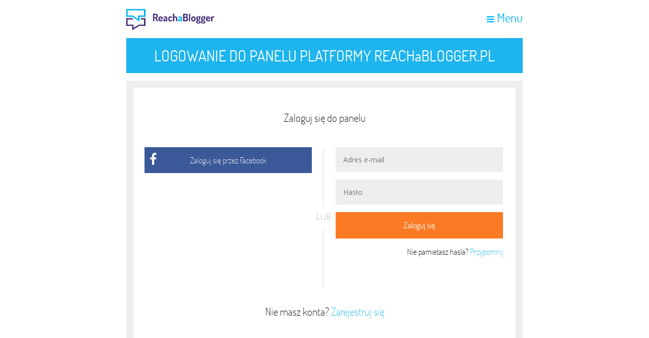

--- FILE ---
content_type: text/html; charset=UTF-8
request_url: https://panel.reachablogger.pl/login.html
body_size: 3919
content:
<!DOCTYPE html>
<html>
<head>

<!-- Google Tag Manager -->
<script>(function(w,d,s,l,i){w[l]=w[l]||[];w[l].push({'gtm.start':
new Date().getTime(),event:'gtm.js'});var f=d.getElementsByTagName(s)[0],
j=d.createElement(s),dl=l!='dataLayer'?'&l='+l:'';j.async=true;j.src=
'https://www.googletagmanager.com/gtm.js?id='+i+dl;f.parentNode.insertBefore(j,f);
})(window,document,'script','dataLayer','GTM-5W2QF5Q');</script>
<!-- End Google Tag Manager -->

  <meta http-equiv="content-type" content="text/html; CHARSET=utf-8">
  <meta http-equiv="encoding" content="UTF-8">
  <meta name="Language" content="pl">
  <meta name="viewport" content="width=device-width, initial-scale=1.0, maximum-scale=1.0, user-scalable=0" />
  <title>Panel platformy REACHaBLOGGER</title>
      <link href="/css/font-awesome.min.css" type="text/css" rel="stylesheet">
    <link href="/js/fancybox/jquery.fancybox.min.css" type="text/css" rel="stylesheet">
    <link href="/css/style.css?v=1.16.1" type="text/css" rel="stylesheet">
    <link rel="icon" type="image/x-icon" href="/favicon.ico" />
  
    <script>
      (function(i,s,o,g,r,a,m){i['GoogleAnalyticsObject']=r;i[r]=i[r]||function(){
      (i[r].q=i[r].q||[]).push(arguments)},i[r].l=1*new Date();a=s.createElement(o),
      m=s.getElementsByTagName(o)[0];a.async=1;a.src=g;m.parentNode.insertBefore(a,m)
      })(window,document,'script','https://www.google-analytics.com/analytics.js','ga');

      ga('create', 'UA-70988635-1', 'auto');
           
  </script>
  <script async src="https://www.googletagmanager.com/gtag/js?id=G-WRGGB4D1P8"></script>
  <script>
    window.dataLayer = window.dataLayer || [];
    function gtag(){dataLayer.push(arguments);}
    gtag('js', new Date());

    gtag('config', 'G-WRGGB4D1P8');
  </script>
  <script>
    !function(f,b,e,v,n,t,s){if(f.fbq)return;n=f.fbq=function(){n.callMethod?
    n.callMethod.apply(n,arguments):n.queue.push(arguments)};if(!f._fbq)f._fbq=n;
    n.push=n;n.loaded=!0;n.version='2.0';n.queue=[];t=b.createElement(e);t.async=!0;
    t.src=v;s=b.getElementsByTagName(e)[0];s.parentNode.insertBefore(t,s)}(window,
    document,'script','//connect.facebook.net/en_US/fbevents.js');
     
    fbq('init', '1789189477967884');
    fbq('track', "PageView");</script>
  <noscript><img height="1" width="1" style="display:none"
  src="https://www.facebook.com/tr?id=1789189477967884&ev=PageView&noscript=1"
  /></noscript>
  
  <script type="text/javascript">
/* <![CDATA[ */
    var google_conversion_id = 930987080;
    var google_custom_params = window.google_tag_params;
    var google_remarketing_only = true;
    /* ]]> */
    </script>
    <script type="text/javascript" src="//www.googleadservices.com/pagead/conversion.js">
    </script>
    <noscript>
    <div style="display:inline;">
    <img height="1" width="1" style="border-style:none;" alt="" src="//googleads.g.doubleclick.net/pagead/viewthroughconversion/930987080/?value=0&guid=ON&script=0"/>
    </div>
    </noscript>

  
<script>
</script>
  
  
    
</head>


<body class="rab_body">
<!-- Google Tag Manager (noscript) -->
<noscript><iframe src="https://www.googletagmanager.com/ns.html?id=GTM-5W2QF5Q"
height="0" width="0" style="display:none;visibility:hidden"></iframe></noscript>
<!-- End Google Tag Manager (noscript) --> 
  <div class="container">
    <div class="rab_login rab_guest">
  <div data-toggle="tooltip">
      <!-- HEADER START -->
  <div class="rab_header">
    <div id="rab_top-row" class="rab_top-row">
      <div class="rab_container">
        <div class="rab_logo"><a href="https://reachablogger.pl"><img src="/images/logo.png" alt="" align="top" /></a></div>
        <!-- TOP MENU START -->
        <div class="rab_top-menu">
          <div id="rab_mobile-menu-btn">
            <i class="fa fa-bars"></i> Menu
          </div>
          <!-- NO USER LOGGED SECTION START -->
          <div class="rab_top-menu-items">
            <ul>
              <li><a href="https://reachablogger.pl/kim-jestesmy/">Kim jesteśmy?</a></li>
              <li><a href="https://reachablogger.pl/faq/">FAQ</a></li>
              <li><a href="https://reachablogger.pl/cennik/">Cennik</a></li>
              <li><a href="https://reachablogger.pl/oferta-indywidualna/">Oferta indywidualna</a></li>
              <li><a href="https://reachablogger.pl/blog/">Blog</a></li>
              <li><a href="https://reachablogger.pl/kontakt/">Kontakt</a></li>
              <li><a href="login.html" class="rab_btn-blue">Logowanie</a></li>
              <li><a href="register.html" class="rab_btn-orange">Rejestracja</a></li>
            </ul>
          </div>
          <!-- NO USER LOGGED SECTION END -->
        </div>
        <!-- TOP MENU END -->
      </div>
    </div>
  </div>
  <!-- HEADER END -->
    <!-- CONTENT START -->
    <div class="rab_page-content">
      <div class="rab_container">
        <!-- SECTION START -->
        <div class="rab_section">
          <!-- ... SECTION CONTENT ... -->
          <div class="rab_row">
            <div class="rab_col rab_col_7 rab_relative">
              <div class="rab_social_login">
                <div class="rab_background-blue">
                  <a href="https://www.facebook.com/reachablogger"><i class="fa fa-facebook" aria-hidden="true"></i><span>FACEBOOK</span></a>
                </div>
                <div class="rab_background-blue">
                  <a href="https://www.instagram.com/reachablogger"><i class="fa fa-instagram" aria-hidden="true"></i><span>INSTAGRAM</span></a>
                </div>
                <div class="rab_background-blue">
                  <a href="https://twitter.com/Reach_Blogger"><i class="fa fa-twitter" aria-hidden="true"></i><span>TWITTER</span></a>
                </div>
                <div class="rab_background-blue">
                  <a href="https://www.linkedin.com/company/reach-a-blogger/"><i class="fa fa-linkedin" aria-hidden="true" style="top: -4px;position: relative;"></i><span>LINKEDIN</span></a>
                </div>
              </div>
              <div class="rab_title_section rab_background-blue rab_text-center rab_padding">
                LOGOWANIE DO PANELU PLATFORMY REACHaBLOGGER.PL
              </div>
              <div class="rab_box_border rab_margin-top rab_thin">
                  <div class="rab_subtitle">Zaloguj się do panelu</div>
                <div class="rab_row rab_login_box">
                  <div class="rab_col_5">
                    <div class="rab_login_facebook rab_color-white rab_padding">
                      <a href="/connect/facebook" class="rab_color-white">Zaloguj się przez Facebook</a>
                    </div>
                    <div class="rab_lub">LUB</div>
                  </div>
                  <div class="rab_col_5">
                    <div class="rab_login_mail">
                      <form id="login_form" action="/login.html" method="post">
                                                                        <input id="username" type="text" name="_username" required placeholder="Adres e-mail">
                        <input id="password" type="password" name="_password" required placeholder="Hasło">
                        <button type="submit" class="btn rab_btn-orange rab_padding">Zaloguj się</button>
                        <div class="rab_text-right">Nie pamietasz hasla? <a href="/remind-password.html" class="rab_color-blue">Przypomnij</a></div>
                      </form>
                    </div>
                  </div>
                </div>
                <!-- end/ rab_row -->
                <div class="rab_text-center rab_size-21 rab_margin rab_padding">Nie masz konta? <a href="/register.html" class="rab_color-blue">Zarejestruj się</a></div>
              </div>
            </div>
            <div class="rab_col rab_col_3 rab_text-center rab_sidebar_right">
              <div class="rab_sidebar-block">
                <div class="rab_sidebar-content">
                  <div class="rab_sidebar-subtitle">PLATFORMA TO SERCE REACHaBLOGGER</div>
                  <img src="/images/serce_reachbloggera.png">
                </div>
              </div>
              <div class="rab_sidebar-block">
                <div class="rab_sidebar-content">
                  <div class="rab_sidebar-subtitle">REJESTRACJA<br>JEST DARMOWA</div>
                  <img src="/images/darmowa_rejestracja.png">
                </div>
              </div>
            </div>
          </div>
          <!-- end / rab_row -->
          <!-- ... SECTION CONTENT END ... -->
        </div>
        <!-- SECTION END -->
      </div>
      <!-- FOOTER START -->
<div class="rab_footer">
  <div class="rab_container">
    <div class="rab_bottom-row">
      <div class="rab_col-left rab_main-footer_col1">
        <span><a href="https://reachablogger.pl/regulamin.pdf">Regulamin</a></span>
        <span><a href="https://reachablogger.pl/politykaprywatnosci.pdf">Polityka prywatności</a></span>
        <span><a href="https://reachablogger.pl/kontakt/">Kontakt</a></span>
      </div>
      <div class="rab_col-left rab_main-footer_col2">
        <span>Treść strony prawnie chroniona &copy; 2014 - 2026 REACHaBLOGGER</span>
      </div>
      <!--<div class="rab_col-right  rab_main-footer_col3">
        <div class="rab_footer-social-wrapper" style="width: 100%;margin-bottom: 30px;">
          <div>
            <div class="rab_footer-social-item rab_footer-social-item-ext">
              <a href="https://www.linkedin.com/company/reach-a-blogger"><img src="/images/rab_linkedin.png" width="40" height="40"></a>
              <span class="bot_no ">544</span>
            </div>
            <div class="rab_footer-social-item rab_footer-social-item-ext">
              <a href="https://www.instagram.com/reachablogger"><img src="/images/instagram-ico.png"></a>
              <span class="bot_no ">6k</span>
            </div>
            <div class="rab_footer-social-item rab_footer-social-item-ext">
              <a href="https://twitter.com/Reach_Blogger"><img src="/images/twitter-ico.png"></a>
              <span class="bot_no ">159</span>
            </div>
            <div class="rab_footer-social-item rab_footer-social-item-ext">
              <a href="https://www.facebook.com/reachablogger"><img src="/images/facebook-ico.png"></a>
              <span class="bot_no ">5k</span>
            </div>
          </div>
        </div>
      </div>-->
      <div class="rab_col-right  rab_main-footer_col4">
        <span>Jesteśmy członkiem:</span> <a href="https://www.iab.org.pl"><img src="/images/iab-logo.png" style="width: 80px;margin-top: -2px;"></a>
      </div>
    </div>
  </div>
</div>
<!-- Twitter universal website tag code -->
<script>
!function(e,t,n,s,u,a){e.twq||(s=e.twq=function(){s.exe?s.exe.apply(s,arguments):s.queue.push(arguments);
},s.version='1.1',s.queue=[],u=t.createElement(n),u.async=!0,u.src='//static.ads-twitter.com/uwt.js',
a=t.getElementsByTagName(n)[0],a.parentNode.insertBefore(u,a))}(window,document,'script');
// Insert Twitter Pixel ID and Standard Event data below
twq('init','nzsyl');
twq('track','PageView');
</script>
<!-- End Twitter universal website tag code -->

<!-- FOOTER END -->    </div>
    <!-- CONTENT END -->
  </div>
</div>
  </div>
      <script src="https://ajax.googleapis.com/ajax/libs/jquery/1.12.4/jquery.min.js"></script>
    <script src="https://maxcdn.bootstrapcdn.com/bootstrap/3.3.7/js/bootstrap.min.js" integrity="sha384-Tc5IQib027qvyjSMfHjOMaLkfuWVxZxUPnCJA7l2mCWNIpG9mGCD8wGNIcPD7Txa" crossorigin="anonymous"></script>
    <script src="/js/fancybox/jquery.fancybox.min.js"></script>
    <script src="/bundles/fosjsrouting/js/router.min.js"></script>
    <script src="/js/routing?callback=fos.Router.setData"></script>
    <script src="/js/app.js"></script>
    <script>


    $("#rab_mobile-btn").click(function(e) {
      e.preventDefault();
      $(this.parentNode).find(".rab_menu-item-user").toggleClass('rab_show');
    });
    $("#rab_mobile-menu-btn").click(function(e) {
      e.preventDefault();
      $(this.parentNode).find(".rab_top-menu-items").toggleClass('rab_show');
    });
    var notificationsShown = false;
    $("#show-notifications").click(function(e) {
      e.preventDefault();
      $("#recent-notifications").show();

      if (!notificationsShown) {
        $.get("/app/notification/recent.html", function (json) {
          data = $.parseJSON(json);
          $("#recent-notifications .rab_notif-wrapper").html(data.html);
          notificationsShown = true;
        });
      } else {
        $("#recent-notifications").hide();
        $("#recent-notifications .rab_notif-wrapper").html('<div class="rab_spinner"></div>');
        notificationsShown = false;
      }
    });
    </script>
    <!-- FORCING GIT UPDATE -->
</body>
</html>

--- FILE ---
content_type: text/css
request_url: https://panel.reachablogger.pl/css/style.css?v=1.16.1
body_size: 24228
content:
@import 'fonts.css';

/** GENERAL **/

.bot_no {
    color: #4a317e;
    font-weight: 500;
    position: absolute;
    padding: 1px 0;
    font-size: 12px;
    text-align: center;
    line-height: 12px;
    background: #fff;
    border-radius: 5px;
    left: 50%;
    margin-left: -20px;
    z-index: 9;
    /*border: 1px solid #333;*/
    top: 100%;
    white-space: pre;
    -webkit-box-sizing: border-box;
    -moz-box-sizing: border-box;
    box-sizing: border-box;
    margin-top: 10px;
    width: 40px;
}

.bot_no:before {
    content: url(/images/count_top_arow_2.png);
    position: absolute;
    height: 9px;
    margin-left: -7.5px;
    top: -10px;
    left: 50%;
    width: 15px;
}

p.accept_label {
    text-align: left;
    margin-top: -1px;
    margin-left: -2px;
    width: calc(100% + 5px);
    overflow: hidden;
    text-overflow: ellipsis;
    white-space: nowrap;
    cursor: pointer;
}

p.accept_label:hover {
    white-space: normal;
    text-align: left!important;
    margin-left: 0px!important;
}

.accept_label-possition {
    width: 300px;
}
.table-overflow-field {
    overflow-wrap: break-word;
    max-width: 320px;
}

@media (max-width: 450px) {
    .accept_label-possition {
        width: 200px;
    }
}

.rab_container {
    max-width: 1140px;
    width: 100%;
    margin: 0 auto;
}

body {
    margin: 0;
    font-family: 'Open Sans';
    font-size: 14px;
    height: 100%;
}

.rab_content-wrapper {
    min-height: calc(100vh - 215px);
}

.rab_footer-wrapper {
    height: 200px;
    padding-top: 15px;
}

* {
    box-sizing: border-box;
}

a {
    text-decoration: none;
    color: inherit;
}

img {
    max-width: 100%;
    height: auto;
}

.rab_oswald {
    font-family: 'Oswald', sans-serif;
}

.rab_open_sans,
.rab_open_sans a {
    font-family: 'Open Sans', sans-serif;
}

.rab_click-catcher {
    position: fixed;
    top: 0;
    left: 0;
    width: 100%;
    height: 100%;
}

.rab_thin {
    font-weight: 100;
}

.rab_small {
    font-size: 12px;
}

.rab_block-on-desktop {
    display: block;
}

.rab_break-word {
    display: inline-block;
    word-wrap: break-word;
    word-break: break-all;
}

.rab_bold {
    font-weight: bold;
}

.rab_flashes {
    margin-top: 10px !important;
}

.rab_flashes .rab_flash-info {
    padding: 10px;
    background-color: #99CC00;
}

.rab_flashes .rab_flash-error {
    padding: 10px;
    background-color: #FF8040;
}

.rab_custom_button {
    padding: .5em 1.6em;
    text-decoration: none;
    display: inline-block;
    border: 0;
    cursor: pointer;
    font-size: 14px;
    font-family: inherit;
}

.rab_custom_button_vcenter {
    position: absolute;
    left: calc(50% - 73px);
    top: calc(50% - 18px);
}

.rab_size-21 {
    font-size: 21px;
}

.rab_padding {
    padding: 15px;
}

.rab_padding-top {
    padding-top: .8em;
}

.rab_padding-bottom {
    padding-bottom: .8em;
}

.rab_no-padding {
    padding: 0 !important;
}

.rab_no-margin {
    margin: 0;
}

.rab_margin {
    margin: .8em;
}

.rab_big-margin {
    margin-top: 50px;
}

.rab_margin-top {
    /*  margin-top: .8em;*/
    margin-top: 15px;
}

.rab_margin-bottom {
    margin-bottom: .8em;
}

.rab_margin-left {
    margin-left: .8em;
}

.rab_margin-right {
    margin-right: .8em;
}

.rab_text-right {
    text-align: right;
}

.rab_text-left {
    text-align: left;
}

.rab_text-center {
    text-align: center;
}

.rab_border-right {
    border-right: 2px solid #eeeeee;
}

.rab_relative {
    position: relative;
}


/**** grid ****/

.rab_row {
    display: block;
}

.rab_col {
    /*  margin: 6px; */
    display: inline-block;
    vertical-align: top;
}

.rab_col-right {
    text-align: right;
    width: 50%;
    display: inline-block;
    vertical-align: middle;
}

.rab_col-left {
    text-align: left;
    width: 50%;
    display: inline-block;
    vertical-align: middle;
}


.rab_footer_col1 {
    width: 25%;
}
.rab_footer_col2 {
    width: 50%;
    text-align: center;
}
.rab_footer_col3 {
    width: 24%;
}

.rab_footer-social-item-ext a {
    margin: 8px 4px !important;
}
.rab_footer-social-item-ext {
    top: 5px;
}
.rab_main-footer_col1 {
    width: 50%;
    height: initial;
    display: inline-flex;
    justify-content: left;
    align-items: flex-end;
}
.rab_main-footer_col1 span {
    display: inline-block;
    margin-bottom: 3px;
}
.rab_main-footer_col1 a, .rab_main-footer_col1 a:hover {
    padding: 5px 10px !important;;
    background: #ffffff ;
    color: #1eb4ed !important;
    margin: 2px !important;
    font-size: 16px;
}
.rab_guest .rab_footer .rab_main-footer_col1 a:hover {
    color: #1eb4ed !important;
}
.rab_main-footer_col2 {
    width: 49%;
    text-align: right;
    justify-content: flex-end;
    height: initial;
    display: inline-flex;
    align-items: flex-end;
}
.rab_main-footer_col3 {
    width: 50%;
    display: inline-flex;
    justify-content: center;
    align-items: center;
    margin-top: 30px;
    text-align: center;
}
.rab_main-footer_col4 {
    width: 100%;
    text-align: right;
    margin-top: 30px;
}

.rab_col:first-child {
    margin-left: 0;
}

.rab_col:last-child {
    margin-right: 0;
}

.rab_col_9 {
    width: 90%;
}

.rab_col_8 {
    width: calc(80% - 60px);
}

.rab_col_85 {
    width: 85%;
}

.rab_col_7 {
    /*width: 70%;*/
    width: calc(74.7% - 6px);
}

.rab_col_6 {
    width: 60%;
}

.rab_col_5 {
    width: calc(50% - 8px);
}

.rab_col_3 {
    /* width: 30%;*/
    width: calc(25% - 6px);
}

.rab_col_2 {
    width: calc(20% - 15px);
}

.rab_col_1 {
    width: 10%;
}

.rab_parent_4 {
    justify-content: center;
    font-size: 0;
}

.rab_parent_4 .rab_child_item {
    width: calc((100% - 45px)/4);
    margin-right: 15px;
    font-size: 14px;
}

.rab_parent_3 {
    font-size: 0;
}

.rab_parent_3 .rab_child_item {
    width: -webkit-calc((100% - 30px)/3);
    width: -moz-calc((100% - 30px)/3);
    width: calc((100% - 30px)/3);
    margin-right: 15px;
    font-size: 14px;
}

.rab_parent_3 .rab_child_item:last-child,
.rab_parent_4 .rab_child_item:last-child {
    margin-right: 0;
}


/**** colors ***/

a:hover {
    color: #48307C !important;
}

.rab_guest a:hover {
    color: #ff7a04 !important;
}

.rab_guest .rab_footer a:hover {
    color: #FFF !important;
}

.rab_color-blue {
    color: #1eb4ed !important;
}

.rab_color-orange {
    color: #fb7a24 !important;
}

.rab_color-black {
    color: black !important;
}

.rab_color-white {
    color: white !important;
}

a.rab_color-white:hover {
    color: white !important;
}

.rab_color-gray {
    color: #838383 !important;
}

.rab_color-purple {
    color: #4a317e !important;
}

.rab_color-red {
    color: #F00 !important;
}

.rab_background-purple {
    background-color: #4a317e !important;
}

.rab_background-gray {
    background-color: #eee !important;
}

.rab_background-red {
    background-color: #b31217 !important;
    color: white !important;
}

.rab_background-red2 {
    background-color: #cb2027 !important;
    color: white !important;
}

.rab_background-rose {
    background-color: #fff2e6 !important;
}

.rab_background-red3 {
    background-color: #d34836 !important;
    color: white !important;
}

.rab_background-yellow {
    background-color: #fffc00 !important;
    color: white !important;
}

.rab_background-blue {
    background-color: #1eb4ed !important;
    color: white !important;
}

.rab_background-blue2 {
    background-color: #c4ebfa !important;
    color: #5b5b59 !important;
}

.rab_background-blue3 {
    background-color: #3b5998 !important;
    color: white !important;
}

.rab_background-blue4 {
    background-color: #c4ebfa !important;
    color: white !important;
}

.rab_background-blue5 {
    background-color: #4383af !important;
    color: white !important;
}

.rab_background-blue5 {
    background-color: #36465d !important;
    color: white !important;
}

.rab_background-pink,
.rab_background-pink a {
    background-color: #fc9696 !important;
    color: white !important;
}

.rab_background-pink2,
.rab_background-pink2 a {
    background-color: #bc2a8d !important;
    color: white !important;
}


/**** Buttons ****/

.rab_btn-blue,
.rab_btn-orange,
.rab_btn-red {
    color: white !important;
    margin: 0 .8em;
    border: 0;
    font-size: 14px;
    cursor: pointer;
}

.rab_btn-blue {
    background: #1eb4ed;
}

.rab_btn-orange {
    background: #fb7a24;
}

.rab_btn-red {
    background: #F00;
    color: #FFF;
}

.rab_btn-purple {
    background: #521d74;
    color: #FFF;
}

.rab_btn-violet {
    background: #48307C;
    color: #FFF !important;
}

.rab_btn-violet:hover {
    background: #F00 !important;
    color: #FFF;
}
.rab_btn-blue:hover,
a.rab_btn-gray:hover,
a.rab_btn-orange:hover,
a.rab_btn-red:hover,
.rab_entries-table a.rab_custom_button:hover {
    background: #48307C;
    color: #FFF !important;
}

a.rab_btn-purple:hover {
    color: #FFF !important;
}

.rab_guest .rab_btn-blue,
.rab_guest .rab_btn-orange {
    transition: all 0.4s cubic-bezier(0.42, 0, 0.58, 1);
    -webkit-transition-duration: 0.4s;
    -moz-transition-duration: 0.4s;
    -ms-transition-duration: 0.4s;
    -o-transition-duration: 0.4s;
    transition-duration: 0.4s;
    display: block;
    position: relative;
    z-index: 8;
    line-height: 22px;
    font-family: 'Dosis';
    font-size: 16px;
}

.rab_guest .rab_btn-blue::before,
.rab_guest .rab_btn-orange::before {
    display: block;
    position: absolute;
    top: 0px;
    right: 0px;
    height: 100%;
    width: 0px;
    z-index: -1;
    content: '';
    color: #000 !important;
    background: #48307c;
    transition: all 0.4s cubic-bezier(0.42, 0, 0.58, 1);
}

.rab_guest .rab_btn-blue:hover::before,
.rab_guest .rab_btn-orange:hover::before {
    left: 0%;
    right: auto;
    width: 100%;
}

.rab_guest .rab_btn-blue::after,
.rab_guest .rab_btn-orange::after {
    content: "";
    position: absolute;
    height: 0%;
    left: 50%;
    top: 50%;
    width: 150%;
    z-index: -1;
    -webkit-transition: all 0.75s ease 0s;
    -moz-transition: all 0.75s ease 0s;
    -o-transition: all 0.75s ease 0s;
    transition: all 0.75s ease 0s;
}


/** HEADER **/

.rab_logo img {
    max-width: 178px;
    width: 100%;
    padding: 14px 0;
    vertical-align: middle;
    display: inline-block;
}

.rab_guest .rab_logo img {
    padding: 12px 0 0 0;
}

.navigation {
    text-align: right;
}

.navigation ul.pagination {
    list-style: none;
    margin: 0;
    padding: 0;
}

.navigation ul.pagination li {
    display: inline-block;
    background-color: #F1F1F1;
    line-height: 40px;
    height: 40px;
    width: 40px;
    text-align: center;
    vertical-align: top;
    margin: 15px 0 0 10px;
}

.navigation ul.pagination li:first-of-type {
    margin-left: 0;
}

.navigation ul.pagination li a {
    display: block;
}

.navigation ul.pagination li.active {
    background-color: #00B2EE;
    color: #FFF;
}

.navigation ul.pagination li.next a {
    background: url('../images/pagination_right.png') center center no-repeat transparent;
    width: 100%;
    height: 100%;
}

.navigation ul.pagination li.prev a {
    background: url('../images/pagination_left.png') center center no-repeat transparent;
    display: block;
    width: 100%;
    height: 100%;
}


/** common / client & blogger **/

.rab_body .rab_header .rab_container {
    display: block;
    width: 100%;
}

.rab_top-menu {
    float: right;
}

.rab_top-row {
    width: 100%;
}

.rab_menu-item-lang-switch,
.rab_menu-item-user {
    padding: 25px 0;
    position: relative;
    cursor: pointer;
}

.rab_menu-item-lang-switch {
    min-height: 80px;
    top: 5px;
}

.rab_menu-item-user .rab_menu-user-wrapper {
    min-width: 170px;
}

.rab_menu-item-lang-switch .rab_menu-lang-switch-wrapper i {
    color: white;
}
.rab_menu-item-lang-switch .rab_menu-lang-switch-wrapper img {
    margin-right: 0px;
    vertical-align: middle;
}

.rab_menu-item-user span.rab_menu-user-name {
    text-overflow: ellipsis;
    max-height: 80px;
    overflow: hidden;
    white-space: nowrap;
    display: inline-block;
    font-family: inherit;
}

.rab_body.rab_blogger .rab_header .rab_top-menu,
.rab_body.rab_client .rab_header .rab_top-menu {
    float: right;
}

.rab_switch-mode img {
    margin-right: 10px;
    max-width: 26px;
    vertical-align: middle;
}

.rab_subfooter {
    padding: 25px;
    color: white;
}

.rab_subfooter div {
    text-align: center;
    width: 100%;
    font-size: 14px;
    font-family: 'Open Sans', sans-serif;
    font-weight: 100;
}

.rab_footer-social-item {
    float: right;
    position: relative;
}

.rab_footer-social-item img {
    max-width: 40px;
}

.rab_footer-social-wrapper {
    font-family: 'Oswald', sans-serif;
    font-weight: 100;
    font-size: 20px;
    line-height: 32px;
}

.rab_footer-social-wrapper>div {
    display: inline-block;
    vertical-align: text-top;
    padding-left: 10px;
    vertical-align: text-top;
}

.rab_blogger .rab_top-menu-items,
.rab_client .rab_top-menu-items {
    display: none;
}

.rab_top-menu-items>div {
    margin: 0 15px;
}

.rab_submenu {
    display: none;
    position: absolute;
    border: 4px solid #ddd;
    top: 66px;
    padding: 0;
    left: 0;
    right: 0;
    z-index: 10;
}

ul.rab_submenu li a {
    display: block;
    border-bottom: 3px solid white;
    color: black;
    text-overflow: ellipsis;
    white-space: nowrap;
    overflow: hidden;
    font-family: 'Open Sans';
    font-size: 14px;
    padding: 0 0 0 13px;
}

.rab_menu-item-lang-switch:hover .rab_submenu,
.rab_menu-item-user:hover .rab_submenu,
.rab_menu-item-messages:hover .rab_submenu {
    display: block;
    max-width: auto;
    left: 0;
    right: 0;
}

.rab_top-menu-items .rab_submenu li {
    display: block;
}

.rab_menu-item-lang-switch .rab_submenu {
    top: 61px;
    left: -100px !important;
    right: 0;
    width: 150px;
}

.rab_menu-item-lang-switch .rab_submenu img,
.rab_menu-item-user img {
    margin-right: 13px;
    vertical-align: middle;
}

.rab_menu-item-user span {
    vertical-align: middle;
}

.rab_submenu li:last-child a {
    border: 0px;
}

.rab_submenu img {
    vertical-align: middle;
}

.rab_element_recent .rab_simple_p {
    font-weight: 400;
    font-family: 'Open Sans', sans-serif;
    font-size: 14px;
    overflow: hidden;
    height: 38px;
}

.rab_element_recent .rab_post_categories {
    font-weight: 400;
    font-family: 'Open Sans', sans-serif;
    font-size: 14px;
    overflow: hidden;
}

.rab_dashboard .rab_element_recent .rab_col_8 {
    padding: 20px 15px;
}

.rab_element_recent .rab_col_2 {
    min-width: 165px;
    padding: 0;
}

.rab_element_recent .rab_col_2 a {
    margin: 0;
}

.rab_element_recent .rab_col .rab_custom_button {
    font-size: 13px;
    width: 140px;
    height: 34px;
    line-height: 34px;
    padding: 0;
}

.rab_top-menu .rab_menu-item-messages .rab_submenu {
    right: -33px;
    width: 400px;
    max-width: 400px;
    z-index: 9;
    top: 55px;
}

.rab_menu-item-messages .rab_submenu>div {
    border-bottom: 3px solid white;
}

.rab_menu-item-messages .rab_submenu>div:last-child {
    border-bottom: none;
}

.rab_menu-item-messages .rab_submenu .rab_col,
.rab_menu-item-messages .rab_submenu .rab_row {
    max-height: 87px;
    margin: 0;
}

.rab_menu-item-messages .rab_social_tag {
    max-width: 45px;
    padding: 0;
}

.rab_menu-item-messages .rab_simple_p {
    font-size: 18px;
    max-height: 44px;
    overflow: hidden;
}

.rab_menu-item-messages .rab_info {
    font-size: 13px;
}

.rab_menu-item-messages .rab_head-message {
    font-size: 17px;
    padding: 10px;
    width: 100%;
}

/**
    FAV LIST
 */
/** img width / height -  */
/*.rab_logo-wrapper img {*/
    /*width: 300px;*/
    /*height: 200px !important;*/
/*}*/
.rab__add-fav-ico img {
    width: 22px;
    height: 19px !important;
}
.rab__add-fav-ico {
    cursor: pointer;
}
.rab__add-fav-ico-wrapper {
    position: absolute;
    top: 8px;
    right: 28px;
}
.rab_add-fav__select {
    width: 100% !important;
    border: 3px solid #e0e0e0 !important;
    margin-top: 10px;
    height: 37px !important;
    padding: 0 30px 0 5px !important;
}

.rab_add-fav__select.error {
    border: 3px solid rgba(255, 0, 0, 0.7) !important;
}

.rab_add-fav-to-list__form button {
    margin-top: 15px;
}

.rab_form-modal__wrapper {
    display: none;
    position:absolute;
    z-index: 1;
}

.rab_form-modal__panel:after {
    top: -19px;
    width: 0;
    height: 0;
    border-style: solid;
    border-width: 11px;
    border-color: transparent transparent #fff transparent;
}
.rab_form-modal__panel:before {
    top: -23px;
    border-color: transparent transparent #e0e0e0 transparent;
    border-width: 11px;
}
.rab_form-modal__panel:after, .rab_form-modal__panel:before {
    content: '';
    display: block;
    position: absolute;
    left: 50%;
    width: 0;
    height: 0;
    border-style: solid;
}
.rab_form-modal__panel input[type=text].error {
    border: 3px solid red;
}
.rab_form-modal__panel input[type=text] {
    width: 280px;
    border: 3px solid #e0e0e0;
    padding: 10px;
    margin-top: 10px;
    margin-bottom: 15px;
    font-size: 15px;
    outline: 0;
}
.rab_form-modal__panel label {
    font-size: 17px;
    font-weight: 400;
    margin-top: 20px;
    display: inline-block;
}
.rab_form-modal__panel button {
    background: #1eb4ed;
    color: #ffffff;
    border: 0;
    width: 100%;
    padding: 10px;
    font-size: 15px;
    cursor: pointer;
}
.rab_form-modal__panel {
    z-index: 10;
    position: relative;
    padding: 20px;
    background: #ffffff;
    border: 3px solid #e0e0e0;
    color: #000;
}

.rab_fav-list__open .rab_entry,
.rab_fav-list__open .rab_entry-wrapper {
    display: block;
}
.rab_fav-list__closed .rab_entry,
.rab_fav-list__closed .rab_entry-wrapper {
    display: none;
}
.rab_fav-list__item {
    background-color: #4a317e !important;
    color: white;
    cursor: pointer;
    max-height: 80px;
    padding: 0 25px !important;
    padding-top: 22px !important;
    padding-bottom: 28px !important;
}
.rab_fav-list__item i {
    margin-right: 10px;
    font-size: 18px;
    position: relative;
    top: -6px;
    width: 10px;
}

.rab_fav-list__item label {
    display: inline-block;
    max-width: 75%;
    white-space: nowrap;
    overflow: hidden;
    text-overflow: ellipsis;
    line-height: 30px;
    font-size: 20px;
}

.rab_fav-list__item .rab_fav-list__edit {
    margin-left: 5px;
    position: relative;
    top: -6px;
}
.rab_fav-list__item .rab_fav-list__edit .rab_fav-list__edit-main-label {
    font-size: 16px;
    margin-top: 0;
    font-weight: 600;
}
.rab_fav-list__item .rab_fav-list__edit .rab_fav-list__edit-snd-label {
    margin-top: 0;
    font-size: 14px;
    margin-top: 5px;
}
.rab_fav-list__item .rab_fav-list__edit a img {
    top: 2px;
    position: relative;
}
.rab_fav-list__item .rab_fav-list__edit a, .rab_fav-list__item .rab_fav-list__edit a:hover {
    color: #03b3ee !important;
    font-weight: 600;
}
.rab_fav-list__item .rab_fav-list__delete {
    float: right;
    margin-top: 8px;
}
.rab_fav-list__item .rab_fav-list__delete a img {
    top: 1px;
    position: relative;
}
.rab_fav-list__item .rab_fav-list__delete a, .rab_fav-list__item .rab_fav-list__delete a:hover {
    color: #fb0200 !important;
    font-weight: 600;
}
.rab_favourites_add-new-list {
    background: #4a317e;
    color: white;
    border: 0;
    font-size: 15px;
    padding: 10px 12px;
    cursor: pointer;
}

.rab_fav-asset_note,
.rab_asset_report-abuse
{
    width: 100%;
    position:relative;
}

.button-asset-report-abuse_mobile {
    display: none;
}

.rab_asset_report-abuse {
    margin-top: 5px;
}

.rab_fav-asset_note .rab_fav-asset_ico-wrapper img,
.rab_asset_report-abuse .rab_asset-report-abuse_ico-wrapper img {
    vertical-align: middle;
}
.rab_asset_report-abuse .rab_asset-report-abuse_ico-wrapper img {
    height: 20px;
}
.rab_fav-asset_note .rab_fav-asset_ico-wrapper span,
.rab_asset_report-abuse .rab_asset-report-abuse_ico-wrapper span {
    display: inline-block;
    vertical-align: middle;
    height: 100%;
}
.rab_fav-asset_note .rab_fav-asset_ico-wrapper,
.rab_asset_report-abuse .rab_asset-report-abuse_ico-wrapper {
    background-color: #c7c7c7;
    height: 100%;
    width: 38px;
    position:absolute;
    left: 0;
    text-align: center;
}

.rab_asset_report-abuse .rab_asset-report-abuse_ico-wrapper {
    background-color: #b6b6b6;
}

.rab_fav-asset_note .rab_fav-asset_edit-note span,
.rab_fav-asset_note .rab_fav-asset_add-note span {
    display: inline-block;
}
.rab_fav-asset_note .rab_fav-asset_add-note span {
    margin-left: 5px;
}
.rab_fav-asset_note .rab_fav-asset_add-note img {
    position: relative;
    top: 1px;
}
.rab_fav-asset_note .rab_fav-asset_add-note:hover,
.rab_fav-asset_note .rab_fav-asset_edit-note:hover,
.rab_fav-asset_note .rab_fav-asset_edit-note,
.rab_fav-asset_note .rab_fav-asset_add-note {
    display: inline-block;
    width: 100%;
    text-align: center;
    color: #03b3ee !important;
    font-weight: 600;
    cursor: pointer;
}
.rab_fav-asset_note .rab_fav-asset_edit-note:hover,
.rab_fav-asset_note .rab_fav-asset_edit-note {
    width: auto;
    float: right;
}
.rab_fav-asset_note .rab_fav-asset_note-content,
.rab_asset_report-abuse .rab_asset-report-abuse_content {
    background-color: #f4f4f4;
    padding: 20px;
    width: 100%;
}
.rab_asset_report-abuse .rab_asset-report-abuse_content .rab_asset-report-abuse_thp {
    display: none;
    margin: 75px 0 50px 0;
}
.rab_asset_report-abuse .rab_asset-report-abuse_content .rab_asset-report-abuse_thp .rab_abuse_thp_text {
    text-align: center;
    display: inline-block;
    width: 85%;
}
.rab_abuse_thp_text_mobile {
    display: none !important;
}

.rab_asset_report-abuse .rab_asset-report-abuse_content .rab_asset-report-abuse_thp .rab_abuse_thp_close {
    text-align: center;
    display: inline-block;
}
.rab_asset_report-abuse .rab_asset-report-abuse_content .rab_asset-report-abuse_thp .rab_abuse_thp_close a {
    float: right;
    color: #1eb4ed;
    padding-top: 14px;
    height: 38px;
}
.rab_asset_report-abuse .rab_asset-report-abuse_content p {
    color: #1eb4ed;
    font-weight: bold;
    font-size: 15px;
}
.rab_asset_report-abuse .rab_asset-report-abuse_content .rab_row {
    margin-bottom: 7px;
}
.rab_asset_report-abuse .rab_asset-report-abuse_content {
    padding: 5px 0 30px 38px;
}
.rab_asset_report-abuse .rab_asset-report-abuse_content .rab_asset-report-abuse_col1 {
    display: inline-block;
    width: 52%;
    padding-left: 45px;
    vertical-align: top;
}
.rab_asset_report-abuse .rab_asset-report-abuse_content .rab_asset-report-abuse_col1 .rab_asset-report-abuse-chbxes-1 {
    display: inline-block;
    margin-right: 25px;
}
.rab_asset_report-abuse .rab_asset-report-abuse_content .rab_asset-report-abuse_col1 .rab_asset-report-abuse-chbxes-2 {
    display: inline-block;
}

.report-abuse_checkboxes-errors ul {
    width: 92%;
    margin-top: 34px;
    font-size: 14px;
}
.report-abuse_reason-errors ul {
    font-size: 14px;
}

.rab_asset_report-abuse .rab_asset-report-abuse_content .rab_asset-report-abuse_col2 {
    display: inline-block;
    width: 47%;
}

.rab_asset_report-abuse .rab_asset-report-abuse_content .rab_asset-report-abuse_col2 .rab_asset-report-abuse_textarea textarea {
    width: 250px;
    border: 0;
}
.rab_asset_report-abuse .rab_asset-report-abuse_content .rab_asset-report-abuse_col2 .rab_asset-report-abuse_textarea {
    display: inline-block;
}
.rab_asset_report-abuse .rab_asset-report-abuse_content .rab_asset-report-abuse_col2 .rab_asset-report-abuse_buttons .button_send-abuse-report {
    margin-bottom: 40px;
}
.rab_asset_report-abuse .rab_asset-report-abuse_content .rab_asset-report-abuse_col2 .rab_asset-report-abuse_buttons .button-cancel-report-abuse {
    color: #1eb4ed;
}
.rab_asset_report-abuse .rab_asset-report-abuse_content .rab_asset-report-abuse_col2 .rab_asset-report-abuse_buttons {
    display: inline-block;
    vertical-align: top;
    width: 40%;
    text-align: center;
}

.rab_fav-asset_note .rab_fav-asset_add-note-form {
    display: none;
    margin-top: 5px;
}
.rab_fav-asset_note .rab_fav-asset_add-note-form button {
    float: right;
    background-color: #03b3ee;
    color: #ffffff;
    padding: 10px 20px;
    border: 0;
    font-size: 14px;
    cursor: pointer;
}
.rab_fav-asset_note .rab_fav-asset_add-note-form button.rab_fav-asset_save-note--mobile {
    display: none;
}
.rab_fav-asset_note .rab_fav-asset_add-note-form span {
    display: inline-block;
    width: 100%;
}
.rab_fav-asset_note .rab_fav-asset_add-note-form a {
    color: #03b3ee;
    float: left;
    padding: 10px 0;
    max-height: 36px;
}
.rab_fav-asset_note .rab_fav-asset_add-note-form textarea {
    border: 0;
    margin: 15px 0;
    padding: 10px;
    width: 100%;
    font-size: 14px;
    line-height: 19px;
    max-width: 898px;
}
.rab_fav-asset_note .rab_fav-asset_add-note-form b {
    color: #c4c4c4;
}

.rab_add-fav-form__wrapper {
    float: right;
    display: inline-block;
    position: relative;
    top: -3px;
}

.rab_form-edit__wrapper {
    top: 40px;
    left: -115px;
}

.rab_fav-list__empty {
    font-size: 15px !important;
    padding: 22px 0 !important;
    text-align: center;
}

.rab_fav-list__empty a, .rab_fav-list__empty span {
    color: #1eb4ed;
}
.rab_fav-list__empty span {
    font-size: 20px;
}
.rab_select-list-modal__wrapper {
    top: 35px;
    left: -151px;
    width: 304px;
}
.rab_select-empty-list-modal__wrapper a {
    width: 100%;
    margin: 0;
    margin-top: 20px;
}
.rab_select-empty-list-modal__wrapper label {
    margin-top: 0;
    text-align: center;
    width: 100%;
}
@media (max-width:768px) {
    .rab_delete-list__button span,
    .rab_edit-list__button span {
        display: none;
    }
    .rab_select-list-modal__wrapper {
        left: -257px;
    }
    .rab_select-list-modal__wrapper .rab_form-modal__panel:after, .rab_select-list-modal__wrapper .rab_form-modal__panel:before {
        left: 85.4%;;
    }
    .rab_add-fav-form__wrapper {
        top: -5px;
    }
    /** order img width for dev purposes */
    /*.rab_logo-wrapper>img {*/
        /*width: 280px;*/
    /*}*/
    .rab__add-fav-ico-wrapper {
        right: 8px;
    }
}

@media (max-width:400px) {
    .rab_fav-asset_note .rab_fav-asset_add-note-form .rab_fav-asset_cancel-note {
        width: 100%;
        text-align: center;
    }
    .rab_fav-asset_note .rab_fav-asset_add-note-form button.rab_fav-asset_save-note {
        display: none;
    }
    .rab_fav-asset_note .rab_fav-asset_add-note-form button.rab_fav-asset_save-note--mobile {
        display: inline-block;
        width: 100%;
    }
}

@media (max-width:1500px) {
    #add-new-list {
        left: -163px !important;
    }
    #add-new-list .rab_form-modal__panel:after,
    #add-new-list .rab_form-modal__panel:before {
        left: 70% !important;
    }
}


.rab_report-abuse {

}
.asset-report-abuse-form {
    display: none;
}
.rab_btn-gray {
    background-color: #b6b6b6;
    color: #ffffff;
    padding-right: 30px;
    padding-left: 30px;
}


/******** LOGIN PAGE *********/


/** Menu login **/

.rab_body .rab_top-menu {
    /*  margin: 10px 0;*/
}

.rab_body .rab_guest .rab_page-content .rab_section>.rab_row {
    font-size: 0;
}

.rab_login .rab_col:first-child {
    margin-left: 0;
}

.rab_login .rab_col {
    margin-left: 15px;
    font-family: 'Dosis';
    font-size: 14px;
}

.rab_login .rab_col:last-child {
    margin-right: 0;
}

.rab_login .rab_msg-info {
    text-align: center;
    color: #fb7a24;
    font-weight: normal;
    font-size: 21px;
}

.rab_register .rab_register-box {
    padding: 0;
}

.rab_register .rab_register-box p {
    text-align: center;
}

.rab_register .rab_register-box p.rab_top-msg {
    font-size: 16px;
    margin-top: 52px;
}

.rab_register .rab_register-box form {
    padding: 0 35px;
    margin: auto;
    font-family: 'Open Sans';
}

.rab_register .account-type_wrapper .account-type_box img{
    margin-bottom: -4px;
}
.rab_register .account-type_wrapper .account-type_box {
    display: inline-block;
}
.rab_register .register_box-margin-left {
    margin-left: 27px;
}

.rab_register .rab_password-wrapper,.rab_register .rab_email-wrapper{
    display: inline-block;
    width: 286px;
}

.rab_register .rab_input-fields-wrapper ::placeholder
{
    color: #838383 !important;
}

.rab_register .rab_input-fields-wrapper input {
    padding: 12px 15px;
    background-color: #f8f8f8 !important;
    margin: 0 !important;
}
.rab_register .rab_register-submit_wrapper {
    text-align: center;
}
.rab_register .rab_register-submit {
    width: 304px !important;
    display: inline-block !important;
}
.rab_register .rab_data-regulations {
    margin: 0 50px 25px 50px;
    text-align: justify;
    line-height: 22px;
    color: #585858 !important;
}
.rab_register .rab_input-fields-wrapper {
    text-align: center;
    margin: 42px 0;
}

.account-type_btn {
    padding: 10px 20px;
    cursor: pointer;
    border: 2px solid #48307C;
    text-align: center;
}
.rab_register .account-type_wrapper .account-type_box.account-type_on .account-type_btn {
    background: #48307C;
    color: white;
}

.rab_register-account-type {
    visibility: hidden !important;
    height: 0 !important;
    padding: 0 !important;
    width: 0 !important;
    margin: 0 !important;
    background: url('../images/select_arrow_down-white.png') 250px center no-repeat #FFF !important;
    background-color: #48307C !important;
    color: white !important;
    text-align: -webkit-center;
    text-align-last: center;
}

.rab_register-account-type option{
    background-color: white !important;
}

.rab_register-confirm_text {
    color: #4a2f7c;
    font-weight: bold;
}

.rab_register-confirm_text strong {
    color: #4a2f7cc;
}

.rab_selectric_wrapper {
    display: none;
}
.selectric-rab_css-select .selectric .label {
    color: white !important;
    text-align: center !important;
    font-family: 'Open Sans' !important;
    font-weight: 100 !important;
    font-size: 14px !important;
    margin: 0 10px 0 10px !important;
    line-height: 44px !important;
    height: 44px !important;
}
.selectric-rab_css-select .selectric {
    background-color: #48307C !important;
    border-color: #48307C !important;
}
.selectric-rab_css-select .button {
    background-color: #48307C !important;
    width: 45px !important;
    line-height: 44px !important;
    height: 44px !important;
}
.selectric-rab_css-select .selectric-items li {
    font-family: 'Open Sans' !important;
    font-weight: 100 !important;
    font-size: 14px !important;
}
.selectric-rab_css-select .selectric-items li:hover,
.selectric-rab_css-select .selectric-items li.highlighted {
    background: #e8e8e8 !important;
}
.selectric-rab_css-select .selectric-items {
    background: white !important;
}
.selectric-rab_css-select .button:after {
    border: 5px solid transparent !important;
    border-top-color: white !important;
    top: 5px !important;

}

@media (max-width:1559px) {
    .rab_register .account-type_wrapper .account-type_box img{
        width: 216px;
    }
}
@media (max-width:1284px) {
    .rab_register .account-type_wrapper .account-type_box img{
        width: 210px;
    }
    .rab_body .rab_guest .rab_box_border.rab_register-wrapper .rab_subtitle {
        padding: 35px !important;
    }
}
@media (max-width:834px) {
    .rab_register .account-type_wrapper {
        text-align: center;
    }
    .rab_register .account-type_wrapper .account-type_box img{
        width: auto;
        margin-bottom: -9px;
    }
    .rab_register .register_box-margin-left {
        margin-left: 0;
    }
    .rab_register .rab_password-wrapper.register_box-margin-left {
        margin-left: 10px;
    }
    .account-type_btn {
        display: none;
    }
    .rab_selectric_wrapper {
        display: block;
        width: 100% !important;
        text-align: center !important;
    }
    .selectric-rab_css-select {
        width: 100% !important;
        max-width: 286px !important;
        display: inline-block !important;
    }
    .rab_register-account-type {
        display: inline-block !important;
        visibility: visible !important;
        margin: 5px 0 15px 0 !important;
        padding: 0 20px 0 5px !important;
        width: 100% !important;
        max-width: 286px !important;
        height: 49px !important;
        outline: none !important;
        border: none !important;
    }
    .rab_register .account-type_wrapper .account-type_box {
        display: none;
    }
    .rab_register .account-type_wrapper .account-type_box.account-type_on {
        display: block;
    }
    /*.rab_body .rab_guest .rab_box_border.rab_register-wrapper .rab_subtitle {*/
        /*text-align: center;*/
    /*}*/
}


@media (max-width:769px) {
    .rab_register .rab_register-box form {
        padding: 0 10px !important;
    }
    .rab_body .rab_guest .rab_box_border.rab_register-wrapper .rab_subtitle {
        padding: 35px 65px !important;
    }
}
@media (max-width:728px) {
    .rab_register .rab_password-wrapper.register_box-margin-left {
        margin-left: 0;
    }
}

@media (max-width:550px) {
    .rab_register .rab_data-regulations {
        margin: 0 20px 35px 20px;
    }
}
@media (max-width:500px) {
    .rab_body .rab_guest .rab_box_border.rab_register-wrapper .rab_subtitle {
        padding: 35px 0 !important;
    }
    .rab_register .rab_input-fields-wrapper {
        margin: 20px 0 !important;
    }
    .selectric-rab_css-select .selectric .label {
        font-size: 16px !important;
    }
    .rab_email-wrapper {
        margin-bottom: 17px;
    }
    .rab_body .rab_guest .rab_box_border.rab_register-wrapper .rab_subtitle {
        margin: 0 14px !important;
        padding: 10px 10px 0 0 !important;
    }
    .selectric-rab_css-select {
        max-width: none !important;
        font-size: 16px !important;
    }
    .rab_register .rab_data-regulations {
        margin: 0 0 20px 0px;
        word-spacing:-2px;
    }
    .rab_register-account-type {
        background: url('../images/select_arrow_down-white.png') 88% center no-repeat #FFF !important;
        background-color: #48307C !important;
    }

    .rab_register .rab_password-wrapper, .rab_register .rab_email-wrapper {
        width: 100%;
    }
    .rab_register .rab_register-box form #rab_accept-rules-wrapper {
        margin: 0 !important;
        margin-bottom: 10px !important;
        word-spacing:-2px;
    }
    .rab_register .rab_register-submit {
        width: 100% !important;
    }
    .rab_register-box .rab_login_facebook {
        width: 91% !important;
        max-width: 100% !important;
    }
    .rab_register-box .rab_login_linkedin {
        width: 91% !important;
        max-width: 100% !important;
    }
    .g-recaptcha {
        transform:scale(1.26);
        -webkit-transform:scale(1.26);
        transform-origin:0 0;
        -webkit-transform-origin:0 0;
        display: inline-block;
        position: relative;
        left: 0;
        margin-bottom: 35px;
    }
    .rab_register .rab_register-box form {
        padding: 0 !important;
        max-width: 91% !important;
    }

    .rab_register_login-url {
        margin-top: 0 !important;
    }
}

@media (max-width:450px) {
    .g-recaptcha {
        transform:scale(1);
        -webkit-transform:scale(1);
        left: 0;
        margin-bottom: 0;
    }
}

@media (max-width:400px) {
    .g-recaptcha {
        transform:scale(0.955);
        -webkit-transform:scale(0.955);
    }
}

@media (max-width:370px) {
    .g-recaptcha {
        transform:scale(0.91);
        -webkit-transform:scale(0.91);
    }
}

/*
.rab_register .rab_register-box form .control-label,
.rab_register .rab_register-box form span{
  display:none;
}
*/

.rab_register .rab_register-box form #rab_form-errors {
    color: #F00;
    font-size: 14px;
}

.rab_decline-rules-wrapper {
    color: #F00;
    font-size: 14px;
}

.rab_register .rab_register-box form .form-group .rab_css-checkbox {
    position: absolute;
    z-index: -1000;
    left: -1000px;
    overflow: hidden;
    clip: rect(0 0 0 0);
    height: 1px;
    width: 1px;
    margin: -1px;
    padding: 0;
    border: 0;
}

.rab_register .rab_register-box form .form-group .rab_checkbox-wrapper .rab_css-checkbox~label {
    padding-left: 30px;
    padding-top: 4px;
    height: 22px;
    display: inline-block;
    line-height: 16px;
    font-size: 14px;
    background-repeat: no-repeat;
    background-position: 0 0;
    vertical-align: top;
    cursor: pointer;
}

.rab_register .rab_register-box form .form-group .rab_checkbox-wrapper .rab_css-checkbox:checked~label {
    background-position: 0 -22px;
}

.rab_register .rab_register-box form .form-group .rab_checkbox-wrapper label {
    vertical-align: top;
    display: inline-block;
    /*background-image:url('../images/rab_check_btn.png');*/
    background-image: url('../images/checkbox_dark.png');
    -webkit-touch-callout: none;
    -webkit-user-select: none;
    -khtml-user-select: none;
    -moz-user-select: none;
    -ms-user-select: none;
    user-select: none;
}

.rab_register .rab_register-box form .form-group .rab_checkbox-wrapper input {
    background-color: #d8d9db !important;
}
.rab_register .rab_register-box form .form-group .rab_checkbox-wrapper {
    vertical-align: top;
    display: inline-block;
    width: 30px;
}

.rab_register .rab_register-box form .form-group .rab_checkbox-wrapper~label {
    vertical-align: top;
    display: inline-block;
    width: -webkit-calc(100% - 30px);
    width: -moz-calc(100% - 30px);
    width: calc(100% - 30px);
    color: #585858;
    font-size: 14px;
    line-height: 21px;
    cursor: pointer;
    margin-top: 6px;
    margin-bottom: 6px;
}

.rab_register .rab_register-box form .form-group.rab_error .rab_checkbox-wrapper~label {
    color: #F00;
}

.rab_register .rab_register-box form #rab_accept-rules-wrapper {
    font-size: 0;
    margin: 0 45px 25px 20px;
    text-align: justify;
}

.rab_register .rab_register-box form .rab_error {
    background-color: #ffe2e2!important;
}

.rab_register .rab_register-box form #rab_accept-rules-wrapper {
    background: none!important;
}

input,
textarea,
select {
    -webkit-appearance: none;
    -webkit-border-radius: 0;
    border-radius: 0;
}

button {
    border-radius: 0;
    -webkit-border-radius: 0;
}

.rab_register .rab_register-box form select,
.rab_register .rab_register-box form input {
    display: block;
    width: 100%;
    margin: 5px 0 15px 0;
}

.rab_register .rab_register-box form button {
    display: block;
    width: 100%;
    margin: 0;
    font-size: 16px;
    font-family: 'Dosis';
    line-height: 45px;
}

.rab_register .rab_register-box form #register-submit {
    margin-top: 15px;
}

.rab_register .rab_register-box form .rab_css-select {
    border: 0;
    height: 49px;
    background-color: #eee;
    padding-left: 15px;
}

.rab_register .g-recaptcha {
    margin-top: 15px;
}

.rab_register .g-recaptcha>div {
    margin: auto;
    max-width: 100%;
}

.rab_register .g-recaptcha iframe {
    max-width: 100%;
}

.rab_register .g-recaptcha iframe .rc-anchor-normal {
    width: auto;
    max-width: 100%;
}

.rab_body .rab_container {
    max-width: 1344px;
    padding: 0 10px;
    margin: 0 auto;
}

.rab_body .rab_guest .rab_header {
    position: fixed;
    z-index: 9999;
    width: 100%;
    background-color: #FFF;
}

.rab_body .rab_guest .rab_page-content {
    padding-top: 75px;
}

.rab_body .rab_guest .rab_container,
.rab_body .rab_public .rab_container {
    max-width: 1089px;
    padding: 0;
}

.rab_guest .rab_header .rab_top-menu-items ul {
    margin: 0;
    font-size: 0;
}

.rab_header .rab_top-row,
.rab_header .rab_top-row div {
    display: inline-block;
    vertical-align: middle;
}

.rab_top-row .rab_logo span {
    display: inline-block;
    color: #FFF;
    vertical-align: middle;
}

.rab_body .rab_guest #rab_mobile-menu-btn {
    display: none;
}


/*
.rab_top-menu-items ul {
  display: inline-block;
}
*/

.rab_top-menu-items ul li {
    font: 16px 'Dosis', sans-serif;
    display: inline-block;
    list-style: none;
    line-height: 75px;
}

.rab_top-menu-items li a {
    color: #1eb4ed;
    text-decoration: none;
    font-family: 'Dosis', Arial, sans-serif;
    font-size: 18px;
    padding: 0 0 0 24px;
    line-height: 35px;
}

.rab_top-menu-items li a:hover {
    color: #48307C;
}

.rab_top-menu-items ul li:last-child a {
    margin-right: 0;
}

.rab_top-menu-items .rab_btn-blue,
.rab_top-menu-items .rab_btn-orange {
    padding: 6px 24px 6px 24px;
    margin: 0 0 0 26px;
    color: #FFF;
    font-family: 'Dosis', Arial, sans-serif;
    font-size: 18px;
}

.rab_panel-wrapper {
    position: relative;
    color: #FFF;
}


/*** forms ***/

input[type=text],
input[type=password],
input[type=email] {
    background: #fff;
    border: 0;
    padding: 15px;
    display: block;
    font-size: 14px;
}

.rab_guest input[type=text],
.rab_guest input[type=password],
.rab_guest input[type=email] {
    background: #eee;
    font-family: 'Open Sans';
}


/** content Login **/

.rab_title_section {
    font-size: 30px;
    font-family: 'Dosis', sans-serif;
    min-height: 69px;
}

.rab_box_border {
    border: 1em solid #eee;
}

.rab_login_facebook {
    background: #3b5998;
    max-width: 330px;
    margin: 0 auto;
    position: relative;
    text-align: center;
}

.rab_login_facebook:before {
    content: "\f09a";
    font-family: FontAwesome;
    position: absolute;
    top: 12px;
    left: 0;
    font-size: 25px;
    padding: 0 10px;
    line-height: 1;
}

.rab_register-box .rab_login_facebook {
    font-size: 16px;
    font-family: 'Dosis';
    line-height: 45px;
    width: 304px;
    margin-top: 15px;
}

.rab_login_linkedin {
    background: #3b5998;
    max-width: 330px;
    margin: 0 auto;
    position: relative;
    text-align: center;
}

.rab_login_linkedin:before {
    content: "\f0e1";
    font-family: FontAwesome;
    position: absolute;
    top: 12px;
    left: 0;
    font-size: 25px;
    padding: 0 10px;
    line-height: 1;
}

.rab_register-box .rab_login_linkedin {
    font-size: 16px;
    font-family: 'Dosis';
    line-height: 45px;
    width: 304px;
    margin-top: 15px;
}

#login_form>* {
    max-width: 330px;
    width: 100%;
    margin: 0 auto 15px;
    display: block;
}

.rab_lub {
    position: absolute;
    right: calc(0% - 27px);
    background: white;
    color: #bebdbd;
    padding: 10px;
    top: calc(50% - 23px);
    font-family: 'Open Sans', sans-serif;
    font-weight: 100;
}

.rab_login_box .rab_col {
    padding: 3em 5em 0em;
    height: 278px;
}

.rab_body .rab_box_border {
    max-height: auto;
    height: auto;
    min-height: 671px;
}

.rab_login_box {
    font-size: 0;
}

.rab_box_border .rab_subtitle {
    padding: 45px 20px;
    font-size: 21px;
    font-weight: 100;
    text-align: center;
}

.rab_box_border .rab_subtitle.tab_resgister_text-left {
    text-align: left;
    margin: 0 !important;
}

.rab_register .rab_box_border .rab_subtitle {
    padding: 35px;
}

.rab_register .account-type_wrapper {

}

.rab_login_box .rab_col_5 {
    width: -webkit-calc(50% - 1px);
    width: -moz-calc(50% - 1px);
    width: calc(50% - 1px);
    height: 278px;
    display: inline-block;
    vertical-align: top;
    margin: 0;
    font-size: 16px;
    position: relative;
}

.rab_login_box .rab_col_5:first-of-type {
    border-right: 2px solid #eeeeee;
}

.rab_social_login .rab_background-blue {
    font-size: 35px;
    width: 70px;
    height: 70px;
    margin-bottom: 15px;
    line-height: 70px;
    text-align: center;
}

.rab_social_login .rab_background-blue a {
    color: white !important;
}

.rab_social_login .rab_background-blue span {
    display: none;
}

.rab_social_login .rab_background-blue:hover {
    background-color: #49317d !important;
}

.rab_social_login .rab_background-blue:hover span {
    position: absolute;
    font-size: 22px;
    font-family: 'Dosis', sans-serif;
    display: inline-block;
    float: left;
    line-height: 70px;
    padding: 0 30px 0 10px;
    left: 70px;
    z-index: 900;
    white-space: nowrap;
    background-color: #49317d !important;
}

.rab_social_login {
    position: fixed;
    top: 75px;
    z-index: 9999;
    margin-left: -85px;
}

.rab_arrow-right {
    vertical-align: middle;
    font-size: 11px !important;
    margin-left: 4px;
}


/** Login Footer **/


/*.rab_footer {
    margin-top: 15px;
}
*/

.rab_guest .rab_footer {
    font-size: 14px;
    font-family: 'Dosis';
    margin-top: 15px;
}

.rab_subfooter {
    margin-top: 0;
}

.rab_body .rab_footer .rab_bottom-row,
.rab_body .rab_footer .rab_top-row {
    background: #1eb4ed;
    color: white;
    display: block;
    padding: 2.8em;
    font-size: 14px;
    align-items: center
}

.rab_footer a {
    color: white;
    text-decoration: none;
    margin: 8px;
}

.rab_footer-logo img {
    max-width: 257px;
}

.rab_sidebar_right .rab_sidebar-content {
    background-color: #1eb4ed;
    color: #FFF;
    /*
  max-height: 322px;
  height: 322px;
  */
    max-height: 370px;
    height: 370px;
    padding: 0;
    text-align: center;
}

.rab_sidebar_right .rab_sidebar-block {
    margin-top: 15px;
}

.rab_sidebar_right .rab_sidebar-block:first-of-type {
    margin-top: 0;
}

.rab_sidebar_right .rab_sidebar-content .rab_sidebar-subtitle {
    font-size: 21px;
    padding: 30px 15px 20px 15px;
}


/*.rab_sidebar_right .rab_sidebar-block:first-of-type .rab_sidebar-content img{*/

.rab_sidebar_right .rab_sidebar-block .rab_sidebar-content img {
    margin-top: 55px;
}


/*
.rab_sidebar_right .rab_sidebar-link{
  text-align:left;
  padding: 15px;
  background-color: #c4ebfa;
  color: #5b5b59;
  line-height: 18px;
}
*/

.rab_sidebar_right>.rab_background-blue {
    max-height: 321px;
    height: 321px;
}

.rab_wrapper-block {
    border: 1em solid #eee;
    text-align: left;
    display: inline-block;
    font-weight: 100;
    padding: 15px;
    margin: 15px;
}

.rab_wrapper-block form .rab_row {
    margin: 0 auto 15px;
    display: block;
}

.rab_wrapper-block form .rab_row input,
.rab_wrapper-block form .rab_row button {
    width: 100%;
    margin: 0;
}

.rab_wrapper-block form .rab_row .rab_login_facebook {
    max-width: 100%;
}

.rab_wrapper-block form .rab_row .rab_login_linkedin {
    max-width: 100%;
}


/****** CLIENT PAGE ******/

.rab_client {
    display: block;
}

.rab_client div#rab_top-row {
    background-color: #4a317e;
    font-family: 'Open Sans', sans-serif;
    font-weight: 100;
}

.rab_client .rab_footer .rab_top-row {
    background: #4a317e;
}

.rab_client .rab_footer.rab_subfooter {
    background-color: #1eb4ed;
}

.rab_element_recent .rab_col {
    vertical-align: middle;
    height: 143px;
    overflow: hidden;
}

.rab_element_recent .rab_col.rab_social_tag {
    max-width: 52px;
}

.rab_element_recent {
    font-size: 0;
}

.rab_element_recent .rab_col_8 {
    width: calc(80% - 52px);
}

.rab_element_recent .rab_col_2 {
    width: 20%;
}

.rab_title_post {
    height: 21px;
    text-overflow: ellipsis;
    overflow: hidden;
    white-space: nowrap;
}

.rab_element_recent .rab_col .rab_title_post {
    font-size: 18px;
    line-height: 1;
}


/*** footer client ***/

.rab_client .rab_footer {
    background: #4a317e;
}


/** BLOGGER PAGE **/

.rab_blogger .rab_footer {
    background: #1eb4ed;
}

.rab_blogger .rab_subfooter,
.rab_body.rab_blogger .rab_subfooter .rab_bottom-row {
    background: #4a317e;
}

.rab_blogger {
    display: block;
}


/** header blogger **/

.rab_mobile.rab_logo {
    color: white;
}

.rab_blogger div#rab_top-row {
    background-color: #1eb4ed !important;
    font-family: 'Open Sans', sans-serif;
    font-weight: 100;
}

.rab_menu-item-lang-switch .fa,
.rab_menu-item-user .fa {
    margin-left: 6px;
    font-size: 10px;
}

.rab_menu-item-messages {
    font-size: 21px;
    position: relative;
}

.rab_menu-item-messages img {
    vertical-align: middle;
}

.rab_menu-item-messages #recent-notifications {
    position: absolute;
    right: 0;
    top: 55px;
    background-color: #FFF;
    border: 3px solid #E1E1E1;
    margin: 0;
    width: 430px;
    text-align: center;
    font-size: 14px;
    z-index: 10;
}

.rab_menu-item-messages #recent-notifications #rab_spinner {
    margin: 40px auto;
    display: block;
}

.rab_menu-item-messages #recent-notifications .rab_notif-wrapper {
    text-align: center;
    display: block;
    position: relative;
}

.rab_menu-item-messages #recent-notifications .rab_notif-list {
    text-align: left;
    display: block;
    margin-top: 0;
}

.rab_menu-item-messages #recent-notifications .rab_notif-list div {
    display: block;
}

.rab_menu-item-wallet img {
    margin-right: 9px;
    vertical-align: bottom;
}

span.rab_counter_messages {
    position: absolute;
    font-size: 10px;
    padding: 0px 5px;
    background: #fb7a24;
    border-radius: 10px;
    right: calc(0% - 10px);
    top: calc(0% - 2px);
}


/** main menu **/

.rab_switch-mode {
    display: inline-block;
    align-items: center;
}

.rab_main-menu {
    justify-content: space-between;
}

.rab_main-menu * {
    font-family: 'Open Sans', sans-serif;
    font-weight: 400;
}

.rab_main-menu ul {
    float: right;
    margin: 0;
}

.rab_main-menu ul li {
    display: inline-block;
    list-style: none;
}

.rab_main-menu li a {
    padding: .8em;
    text-decoration: none;
    color: black;
    font-size: 14px;
}

.rab_main-menu .rab_btn-orange {
    padding: .5em 1.6em;
    color: white;
}

.rab_main-menu ul li:last-child a {
    margin-right: 0;
}

@media (max-width:960px) {
    .rab_current {
        font-weight: bold;
    }
    .rab_main-footer_col1 {
        justify-content: center;
    }
}


/*** Content ***/

.rab_section_panel .rab_child_item {
    height: 307px;
}

.rab_section_panel .rab_reset-form-button .rab_redo-ico {
    -webkit-transform: scaleX(-1);
    transform: scaleX(-1);
    margin-right: 3px;
    font-size: 22px;
}
.rab_section_panel .rab_reset-form-button {
    height: 80px;
    background-color: #1eb4ed;
    color: white;
    font-family: 'Oswald', sans-serif;
    font-weight: 400;
    font-size: 21px;
    line-height: 30px;
    width: 100%;
    border: 0;
    cursor: pointer;
    text-align: center;
}

.rab_child_item.rab_relative .rab_number {
    font-size: 70px;
    /* line-height: 307px; */
    /* position: absolute; */
    max-height: 148px;
}

.rab_number_section .rab_head_item {
    height: 44px;
    display: block;
    max-height: 44px;
    overflow: hidden;
    font-weight: 400;
}

.rab_child_item .rab_center_align {
    position: absolute;
    left: calc(50% - 76px);
    top: calc(50% - 75px);
    width: 153px;
}

.rab_social_tag {
    max-width: 62px;
    width: 100%;
    font-size: 34px;
    height: 143px;
}

.rab_col-ico-social-media {
    background: url('../images/ico_social_media.png') center center no-repeat #3B5999;
}

.rab_col-ico-job {
    background: url('../images/ico_job.png') center center no-repeat #4A317E;
}

.rab_col-ico-blog {
    background: url('../images/ico_blog.png') center center no-repeat #00B2EE;
}

.rab_col-ico-podcast {
    background: url('../images/ico_podcast.png') center center no-repeat #00B2EE;
}

.rab_col-ico-facebook {
    background: url('../images/ico_facebook.png') center center no-repeat #3B5998;
}

.rab_col-ico-instagram {
    background: url('../images/ico_instagram.png') center center no-repeat #BC2A8D;
}

.rab_col-ico-youtube {
    background: url('../images/ico_youtube.png') center center no-repeat #B31217;
}

.rab_col-ico-linkedin {
    background: url('../images/ico_linkedin.png') center center no-repeat #007BB6;
}

.rab_col-ico-twitter {
    background: url('../images/ico_twitter.png') center center no-repeat #00ACED;
}

.rab_col-ico-snapchat {
    background: url('../images/ico_snapchat.png') center center no-repeat #FFFC00;
}

.rab_col-ico-google {
    background: url('../images/ico_google.png') center center no-repeat #D34836;
}

.rab_col-ico-tumblr {
    background: url('../images/ico_tumblr.png') center center no-repeat #36465D;
}

.rab_col-ico-twitch {
    background: url('../images/ico_twitch.png') center center no-repeat #6441a5;
}

.rab_col-ico-pinterest {
    background: url('../images/ico_pinterest.png') center center no-repeat #CB2027;
}

.rab_col-ico-vine {
    background: url('../images/ico_vine.png') center center no-repeat #00bd8e;
}
.rab_col-ico-tiktok {
    background: url('../images/ico_tiktok.png') center center no-repeat #000000;
}

.rab_social_tag .fa,
.rab_social_tag img {
    position: absolute;
    left: calc(50% - 18px);
    top: calc(50% - 20px);
    max-width: 36px;
}

.rab_col-wrapper {
    font-size: 0;
    overflow: hidden;
}

.rab_col-3 {
    width: 25%;
    display: inline-block;
    vertical-align: top;
    font-size: 14px;
}

.rab_col-9 {
    width: -webkit-calc(75% - 15px);
    width: -moz-calc(75% - 15px);
    width: calc(75% - 15px);
    margin-left: 15px;
    display: inline-block;
    vertical-align: top;
    font-size: 14px;
}

.rab_col-5 {
    width: 40%;
    display: inline-block;
    vertical-align: top;
    font-size: 14px;
}

.rab_col-7 {
    width: -webkit-calc(60% - 15px);
    width: -moz-calc(60% - 15px);
    width: calc(60% - 15px);
    margin-right: 15px;
    display: inline-block;
    vertical-align: top;
    font-size: 14px;
}

.rab_block .rab_btn-wrapper {
    text-align: right;
}

.rab_block .rab_btn-wrapper button {
    margin: 0;
}

h3,
h4 {
    font-family: 'Oswald', sans-serif;
    font-weight: normal;
    margin-top: 0;
    font-size: 18px;
}

.rab_block {
    background-color: #eee;
    font-size: 14px;
    margin-top: 15px;
    padding: 25px;
    position: relative;
}

.rab_col-5 .rab_block {
    margin-top: 5px;
}

.rab_col-5 .rab_block:first-of-type {
    margin-top: 15px;
}

.rab_block .rab_block-content {
    margin: 30px 0;
    margin-top: 15px;
}

.rab_block #sm-types.rab_block-content {
    margin-top: -10px;
    margin-left: 50px;
}

.rab_block .rab_block-content .rab_row {
    margin-top: 15px;
}

.rab_block .rab_block-content .rab_row:first-of-type {
    margin-top: 0;
}

.rab_block .rab_block-content input[type=text],
.rab_block .rab_block-content select {
    width: 100%;
    padding: 0 15px;
    height: 35px;
    line-height: 35px;
}

.select2-search__field {
    padding: 0 15px !important;
}

.rab_block .rab_block-content .rab_slider-wrapper {
    padding-top: 20px;
    padding-bottom: 3px;
}

.rab_block .rab_block-content .ui-slider {
    border: 0;
    border-radius: 0;
    background: #FFF;
}

.rab_block .rab_block-content .ui-slider .ui-slider-range {
    border: 0;
    background: #1eb4ed;
}

.rab_block .rab_block-content .ui-slider .ui-slider-handle {
    border: 0;
    background: #4a317e;
    top: -.2em;
    outline: none;
}

.rab_block .rab_block-content .ui-slider .ui-slider-handle .ui-slider-handle-text {
    top: -22px;
    position: relative;
    display: inline-block;
    text-align: center;
    left: -20px;
    width: 60px;
    color: #000;
}

.rab_block .rab_block-content .rab_slider-handles-texts-wrapper {
    font-size: 0;
    margin-bottom: 15px;
}

.rab_block .rab_block-content .rab_slider-handles-texts-wrapper #rab_left-slider-handle-text,
.rab_block .rab_block-content .rab_slider-handles-texts-wrapper #rab_right-slider-handle-text {
    display: inline-block;
    width: 50%;
    font-size: 16px;
    text-align: left;
}

.rab_block .rab_block-content .rab_slider-handles-texts-wrapper #rab_right-slider-handle-text {
    text-align: right;
}

.rab_slider-handles-texts-wrapper #rab_left-slider-handle-text input,
.rab_slider-handles-texts-wrapper #rab_right-slider-handle-text input {
    border: 0;
    padding: 10px 20px;
    text-align: center;
    width: 100px;
}

.rab_page-market .rab_entry {
    margin-top: 15px;
    background-color: #eee;
    font-size: 14px;
    padding: 0 50px 50px 0;
    word-wrap: break-word;
}

.rab_page-market .rab_entry .rab_col-ico {
    width: 38px;
    vertical-align: top;
    height: 100%;
    display: inline-block;
}

.rab_page-market .rab_entry .rab_col-content {
    width: -webkit-calc(100% - 38px);
    width: -moz-calc(100% - 38px);
    width: calc(100% - 38px);
    vertical-align: top;
    display: inline-block;
    padding: 45px 0 0 15px;
}

.rab_blogger .rab_page-market .rab_entry .rab_content {
    width: 65%;
    display: inline-block;
    vertical-align: top;
}

.rab_blogger .rab_page-market .rab_entry .rab_info-wrapper {
    width: 35%;
    display: inline-block;
    vertical-align: top;
    padding-left: 15px;
}

.rab_blogger .rab_page-market .rab_entry .rab_info-wrapper label {
    display: block;
    margin-right: 10px;
}

.rab_page-market .rab_entry.rab_featured,
.rab_page-market .rab_entries-table tr.rab_featured td {
    background-color: #FFF2E7;
}
.rab_page-market .rab_entries-table th.fixed-width {
    width: 6rem;
}

.rab_blogger .rab_page-market .rab_item-count {
    width: 40%;
    text-align: left;
    font-family: 'Oswald', sans-serif;
    font-weight: normal;
    font-size: 16px;
    display: inline-block;
    vertical-align: middle;
    line-height: 30px;
}

.rab_blogger .rab_page-market .rab_sort-wrapper {
    width: 60%;
    text-align: right;
    display: inline-block;
    /*vertical-align: middle;*/
}

.rab_blogger .rab_page-market .rab_entry .rab_info-wrapper h4 {
    margin-bottom: 0;
}

.rab_page-market .rab_sort-wrapper .rab_sort-block {
    display: inline-block;
}

.rab_page-market .rab_sort-current {
    display: none;
}

.rab_client .rab_page-market .rab_item-count {
    width: 20%;
    text-align: left;
    font-family: 'Oswald', sans-serif;
    font-weight: normal;
    font-size: 16px;
    display: inline-block;
    vertical-align: middle;
}

.rab_client .rab_page-market .rab_sort-wrapper {
    width: 60%;
    text-align: center;
    display: inline-block;
}

.rab_client .rab_page-market .rab_count-sort-wrapper>.rab_view-wrapper {
    width: 20%;
    text-align: right;
    display: inline-block;
}

.rab_client .rab_page-market .rab_view-wrapper a {
    cursor: pointer;
}

.rab_client .rab_page-market .rab_view-wrapper img {
    margin-top: 3px;
    margin-left: 6px;
}

.rab_page-market .rab_entry .rab_col-info .rab_content {
    padding-left: 15px;
}

.rab_page-market .rab_entry .rab_info-wrapper .rab_entry-date {
    top: -25px;
    position: relative;
    text-align: right;
}

.rab_blogger .rab_page-market .rab_entry .rab_info-wrapper .button-order-apply {
    margin: 20px 0 0 0;
}

input[type=checkbox].rab_css-checkbox {
    position: absolute;
    z-index: -1000;
    left: -1000px;
    overflow: hidden;
    clip: rect(0 0 0 0);
    height: 1px;
    width: 1px;
    margin: -1px;
    padding: 0;
    border: 0;
}

input[type=checkbox].rab_css-checkbox+label.rab_css-label,
.rab_css-label-radio{
    padding-left: 30px;
    padding-top: 4px;
    height: 22px;
    display: inline-block;
    line-height: 16px;
    background-repeat: no-repeat;
    background-position: 0 0;
    font-size: 14px;
    vertical-align: top;
    cursor: pointer;
}

input[type=checkbox].rab_css-checkbox+label.rab_css-label.rab_disabled,
.rab_css-label-radio.rab_disabled {
    color: #A9A9A9;
}

input[type=checkbox].rab_css-checkbox:checked+label.rab_css-label,
.rab_css-label-radio-checked {
    background-position: 0 -22px;
}

label.rab_css-label,
.rab_css-label-radio {
    background-image: url('../images/checkbox.png');
    -webkit-touch-callout: none;
    -webkit-user-select: none;
    -khtml-user-select: none;
    -moz-user-select: none;
    -ms-user-select: none;
    user-select: none;
}

select.rab_css-select {
    width: 150px;
    padding: 0 20px 0 5px;
    font-family: inherit;
    font-size: 14px;
    line-height: 30px;
    border: 0;
    height: 30px;
    -webkit-appearance: none;
    -moz-appearance: none;
    -o-appearance: none;
    appearance: none;
    background: url('../images/select_arrow_down.png') right center no-repeat #FFF;
    cursor: pointer;
}

select.rab_css-select.rab_show-as-placeholder {
    color: #6E6E6E;
}

select.rab_css-select.rab_show-as-placeholder option {
    color: #000;
    padding: 0;
}

select::-ms-expand {
    display: none;
}

select.rab_css-select option {
    line-height: 30px;
    padding: 0 7px;
}


/* CAUTION: IE hackery ahead */

select.rab_css-select::-ms-expand {
    display: none;
    /* remove default arrow in IE 10 and 11 */
}


/* target Internet Explorer 9 to undo the custom arrow */

@media screen and (min-width:0\0) {
    select.rab_css-select {
        background: none\9;
        padding: 5px\9;
    }
}

.rab_page-market .rab_count-sort-wrapper select.rab_css-select {
    margin-left: 10px;
}

.rab_checkbox-wrapper {
    font-size: 0;
}

.rab_checkbox-wrapper .rab_checkbox-item {
    display: inline-block;
    vertical-align: top;
    width: 30px;
}

.rab_checkbox-wrapper>label {
    display: inline-block;
    vertical-align: top;
    width: calc(100% - 30px);
    font-size: 14px;
    padding-top: 6px;
    cursor: pointer;
}

.rab_title_panel {
    line-height: 30px;
    font-weight: 400;
}

.rab_filter-wrapper {
    font-size: 14px;
    line-height: 30px;
    position: absolute;
    right: 15px;
    top: 13px;
    color: #FFF;
    /*width: 395px;*/
    text-align: right;
    font-family: 'Open Sans', sans-serif;
}

#trans-filter-form {
    position: absolute;
    right: 15px;
    top: 13px;
}

#trans-filter-form .rab_filter-wrapper {
    position: relative;
    top: auto;
    right: auto;
    display: inline-block;
}

#trans-filter-form .rab_filter-wrapper {
    margin-right: 20px;
}

#trans-filter-form .rab_filter-wrapper:last-of-type {
    margin-right: 0;
}

.rab_filter-wrapper .rab_col-left,
.rab_filter-wrapper .rab_col-right {
    text-align: right;
    width: auto;
}

.rab_filter-wrapper .rab_custom_button {
    margin-left: 10px;
    display: inline-block;
    vertical-align: middle;
    padding: 0 10px;
    height: 36px;
    line-height: 36px;
    color: #FFF;
}

.rab_css-filter-select-wrapper {
    position: relative;
    margin-left: 10px;
    display: inline-block;
    text-align: left;
    vertical-align: middle;
}

.rab_css-filter-select {
    background: #FFF;
    color: #ABABAB;
    width: 210px;
    padding: 0 20px 0 10px;
    font-size: 14px;
    line-height: 30px;
    border: 0;
    height: 30px;
    background: url('../images/select_arrow_down.png') right center no-repeat #FFF;
    cursor: pointer;
    -webkit-touch-callout: none;
    /* iOS Safari */
    -webkit-user-select: none;
    /* Safari */
    -khtml-user-select: none;
    /* Konqueror HTML */
    -moz-user-select: none;
    /* Firefox */
    -ms-user-select: none;
    /* Internet Explorer/Edge */
    user-select: none;
    /* Non-prefixed version, currently
                        supported by Chrome and Opera */
    text-overflow: ellipsis;
    overflow: hidden;
    white-space: nowrap;
}

.rab_css-filter-content {
    position: absolute;
    top: 32px;
    border: 3px solid #E1E1E1;
    left: 0;
    right: 0;
    background-color: #F1F1F1;
    color: #000;
    font-weight: normal;
    line-height: 1;
    padding: 20px 15px;
    z-index: 1;
    display: none;
}

.rab_css-filter-content table {
    width: 100%;
}

.rab_css-filter-content table td {
    vertical-align: top;
    padding-top: 4px;
    padding-bottom: 20px;
    word-break: break-word;
    line-height: 16px;
}

.rab_css-filter-content table td:first-of-type {
    width: 35px;
    padding-top: 0;
}

.rab_css-filter-content .rab_btn-wrapper {
    text-align: right;
}

.rab_css-filter-content .rab_btn-wrapper button {
    margin: 0;
}

.rab_css-filter-content table td label {
    cursor: pointer;
}

.rab_client .rab_page-market .rab_entry .rab_col-content {
    padding-top: 45px;
    width: -webkit-calc(100% - 38px);
    width: -moz-calc(100% - 38px);
    width: calc(100% - 38px);
    vertical-align: top;
    display: inline-block;
}

.rab_entry .rab_content h4 {
    margin-bottom: 0;
}

.rab_entry .rab_content .rab_terms {
    margin-bottom: 20px;
}

.rab_entry .rab_col-content .rab_logo-wrapper {
    display: inline-block;
    vertical-align: top;
    width: 320px;
    text-align: left;
}

.rab_entry .rab_col-content .rab_logo-wrapper img {
    max-width: 300px;
    max-height: 200px;
    height: auto;
}

.rab_entry .rab_col-content .rab_info-wrapper,
.rab_public .rab_page-market .rab_entry .rab_info-wrapper {
    display: inline-block;
    vertical-align: top;
    width: -webkit-calc(100% - 320px);
    width: -moz-calc(100% - 320px);
    width: calc(100% - 320px);
}

.rab_public .rab_page-market .rab_entry .rab_info-wrapper {
    padding-left: 0;
}

.rab_entry .rab_col-content .rab_info-wrapper .rab_user-info-wrapper {
    display: inline-block;
    width: -webkit-calc(100% - 120px);
    width: -moz-calc(100% - 120px);
    width: calc(100% - 120px);
    margin-bottom: 20px;
}

.rab_entry .rab_col-content .rab_info-wrapper .rab_user-info-wrapper img {
    margin-right: 20px;
    width: 50px;
    height: 50px;
}

.rab_entry .rab_col-content .rab_info-wrapper .rab_user-info-wrapper .rab_user-info-name {
    vertical-align: middle;
    max-width: 285px;
    display: inline-block;
}

.rab_entry .rab_col-content .rab_info-wrapper .rab_user-info-wrapper .rab_user-info-name p {
    margin: 0 0 3px 0;
    font-weight: bold;
}

.rab_entry .rab_col-content .rab_info-wrapper .rab_user-info-wrapper .glyphicon-star {
    width: 20px;
    height: 20px;
    display: inline-block;
}

.rab_entry .rab_col-content .rab_info-wrapper .rab_user-info-wrapper .glyphicon-star.active {
    background: url('../images/star_active_ico.png') center center no-repeat transparent;
    background-size: 20px 20px;
}

.rab_entry .rab_col-content .rab_info-wrapper .rab_user-info-wrapper .glyphicon-star.inactive {
    background: url('../images/star_not_active_ico.png') center center no-repeat transparent;
    background-size: 20px 20px;
}

.rab_entry .rab_col-content .rab_info-wrapper .rab_page-views {
    display: inline-block;
    vertical-align: top;
    width: 120px;
    text-align: right;
}

.Views {
    background-color: rgba(255, 0, 0, 0.7);
    list-style: none;
    padding: 5px 10px;
    color: #FFF;
    font-size: 11px;
}

.rab_entry .rab_col-content .rab_info-wrapper .rab_page-views span {
    display: block;
    color: #ff7a04;
    font-size: 26px;
    font-family: 'Oswald', sans-serif;
    font-weight: normal;
}

.rab_entry .rab_col-content .rab_row {
    margin-bottom: 10px;
    word-wrap: break-word;
}

.rab_entry .rab_col-content .rab_row .glyphicon-ok {
    width: 15px;
    height: 13px;
    display: inline-block;
    background: url('../images/checkmark.png') center center no-repeat transparent;
}

.rab_entry .rab_col-content .rab_row .glyphicon-remove {
    width: 15px;
    height: 13px;
    display: inline-block;
    background: url('../images/removemark.png') center center no-repeat transparent;
}

.rab_entry .rab_col-content .rab_content p {
    margin-top: 0;
    margin-bottom: 20px;
}

.rab_entry .rab_col-content .rab_content p.rab_subtitle {
    margin-bottom: 0;
    margin-top: 20px;
    font-weight: bold;
}

.rab_entry .rab_col-content .rab_moods-wrapper,
.rab_entry .rab_col-content .rab_stats-wrapper {
    font-size: 0;
}

.rab_entry .rab_col-content .rab_stats-wrapper p.rab_subtitle {
    margin-bottom: 20px;
    margin-top: 0;
    font-weight: bold;
    font-size: 14px;
}

.rab_entry .rab_col-content .rab_stat-btn-wrapper {
    font-size: 0;
}

.rab_entry .rab_col-content .rab_moods-wrapper,
.rab_entry .rab_col-content .rab_stats-wrapper,
.rab_entry .rab_col-content .rab_button-wrapper {
    width: 50%;
    display: inline-block;
    vertical-align: bottom;
    font-size: 14px;
}

.rab_entry .rab_col-content .rab_stats-wrapper {
    width: 40%;
}
.rab_entry .rab_col-content .rab_button-wrapper {
    width: 60%;
}

.rab_entry .rab_col-content .rab_moods-wrapper {
    width: 80%;
}

/*
.rab_entry .rab_col-content .rab_stats-wrapper img{
  max-width:60px;
  max-height:60px;
}
*/

.rab_entry .rab_col-content .rab_stats-wrapper a {
    display: inline-block;
    width: 60px;
    height: 60px;
    background-size: cover;
    background-position: center;
    margin-right: 10px;
}

.rab_entry .rab_col-content .rab_moods-wrapper a {
    display: inline-block;
    width: 126px;
    height: 128px;
    background-size: cover;
    background-position: center;
    margin-right: 20px;
    margin-top: 5px;
}

.rab_mood-img-wrapper #rab-delete-preview {
    display: none;
    position: absolute;
    top: -8px;
    right: -8px;
    margin: 0;
    cursor: pointer;
}
.rab_mood-img-wrapper {
    display: inline-block;
    margin: 20px 0 20px 30px;
    text-align: center;
    position: relative;
    background: #eaeaea;
}

.rab_mood-upload-button .rab_img-preview {
    display: none;
    background-image: url(/images/image-empty.png);
    width: 126px;
    height: 128px;
    background-size: cover;
    background-position: center;
    margin: 0;
}

#form-group-logo .help-block ul {
    max-width: 55%;
}

.rab_stat-img-wrapper .help-block ul {
    margin-top: 10px;
}

.vertival-image-transform {
    -webkit-transform: rotate(90deg);
    -moz-transform: rotate(90deg);
    -ms-transform: rotate(90deg);
    -o-transform: rotate(90deg);
    transform: rotate(90deg);
}

.rab_mood-upload-button img {
    display: inline;
    max-width: 126px;
    max-height: 128px;
    margin: 0;
}
.rab_mood-upload-button {
    cursor: pointer;
    height: 128px;
    width: 126px;
    display: inline-block;
    line-height: 128px;
}

@media(max-width: 420px) {
    .rab_mood-img-wrapper {
        margin: 20px 0;
        width: 100%;
        height: 297px;
        line-height: 297px;
    }
    .rab_mood-upload-button {
        height: auto;
        width: 100%;
        display: inline-block;
        line-height: initial;
    }
    .rab_mood-upload-button img {
        max-width: none;
        max-height: none;
        width: 180px;
        vertical-align: middle;
    }

    .rab_mood-upload-button img.rab_img-preview {
        width: 100%;
        max-height: 297px;
    }
    .rab_mood-img-wrapper #rab-delete-preview {
        top: -14px;
        right: 0;
        line-height: initial;
    }

    .rab_mood-upload-button .rab_img-preview {
        width: 100%;
        height: 297px;
    }

    .rab_entry .rab_col-content .rab_moods-wrapper {
        width: 100%;
    }
    .rab_entry .rab_col-content .rab_moods-wrapper a {
        display: inline-block;
        width: 100%;
        height: 297px;
        margin: 15px 0;
    }
    .tooltip-moodboard-market .tooltiptext {
        margin-left: -110px !important;
    }
    .tooltip-moodboard-market .tooltiptext::before,
    .tooltip-moodboard-market .tooltiptext::after
    {
        left: 33% !important;
    }
}

.rab_entry .rab_col-content .rab_button-wrapper {
    text-align: right;
}

.rab_entry .rab_col-content .rab_button-wrapper .rab_price {
    font-size: 24px;
    font-family: 'Oswald', sans-serif;
    font-weight: normal;
    color: #000;
    margin-bottom: 15px;
}

.rab_entry .rab_col-content .rab_button-wrapper .rab_custom_button {
    margin-left: 10px;
    margin-right: 0;
}

.rab_page-market .asset-buy-container,
.rab_page-market .order-apply-container {
    margin-top: 5px;
    background-color: #eee;
    font-size: 14px;
    padding: 40px 50px;
    display: none;
}

.rab_page-market .asset-buy-container .rab_button-wrapper,
.rab_page-market .order-apply-container .rab_button-wrapper,
.rab_page-order-view .rab_content form .rab_button-wrapper {
    text-align: right;
    margin-top: 15px;
    min-height: 34px;
}

.rab_page-order .asset-buy-container .rab_button-wrapper {
    text-align: right !important;
}

.rab_page-order .asset-buy-container {
    padding-left: 30px !important;
    padding-right: 30px !important;
}

.rab_page-order-view .rab_content form .rab_button-wrapper {
    margin-right: 0;
}

.rab_page-order-view .rab_content form .rab_comments-btn-wrapper,
.rab_page-order-view .rab_content form .rab_rate-btn-wrapper {
    font-size: 0;
    position: relative;
    margin: 20px 0 0 0;
}
.rab_page-order-view .rab_content form .rab_comments-btn-wrapper {
    font-size: 14px;
}
.select2-container--default .select2-selection--multiple .select2-selection__choice {
    background-color: #1eb4ed !important;
    border: 0 !important;
    color: #ffffff;
}
.select2-container--default .select2-selection--multiple .select2-selection__choice__remove {
    color: #ffffff !important;
    border-color: #ffffff !important;
}

.select2-container--default .select2-selection--multiple .select2-selection__choice__display {
    margin-left: 3px !important;
}

.transaction-comment-cancel__button {
    float: left;
    background-color: transparent;
    color: #1eb4ed !important;
    margin-left: 0;
    outline: none;
}
.transaction-comment-cancel__button:focus, .transactionCommentsGroup:focus, .select2-container--focus {
    outline: none;
}

.rab_page-order-view .rab_content form .rab_rate-btn-wrapper .rab_rate-wrapper {
    position: absolute;
    left: 15px;
    width: auto;
    display: block;
    z-index: 2;
}

.rab_page-order-view .rab_content form .rab_rate-btn-wrapper .rab_rate-wrapper span {
    font-size: 18px;
    display: inline-block;
    position: absolute;
    right: -30px;
    font-family: 'Oswald', sans-serif;
    top: 5px;
}

.rab_page-order-view .rab_content form .rab_rate-btn-wrapper .rab_button-wrapper {
    display: block;
    margin-top: 0;
    width: 100%;
    z-index: 1;
}

input[type=radio].css-ratebox {
    position: absolute;
    z-index: -1000;
    left: -1000px;
    overflow: hidden;
    clip: rect(0 0 0 0);
    height: 1px;
    width: 1px;
    margin: -1px;
    padding: 0;
    border: 0;
}

input[type=radio].css-ratebox+label.css-ratelabel {
    padding-left: 35px;
    height: 28px;
    display: inline-block;
    line-height: 28px;
    background-repeat: no-repeat;
    background-position: 0 0;
    font-size: 28px;
    vertical-align: middle;
    cursor: pointer;
}

input[type=radio].css-ratebox:checked~label.css-ratelabel,
.rab_rate-wrapper:not(:checked)>label.css-ratelabel:hover,
.rab_rate-wrapper:not(:checked)>label.css-ratelabel:hover~label.css-ratelabel {
    background-position: 0 -28px;
}

label.css-ratelabel {
    background-image: url('../images/rate_stars.png');
    -webkit-touch-callout: none;
    -webkit-user-select: none;
    -khtml-user-select: none;
    -moz-user-select: none;
    -ms-user-select: none;
    user-select: none;
    float: right;
}

.rab_page-market .asset-buy-container .rab_button-wrapper .rab_custom_button,
.rab_page-market .order-apply-container .rab_button-wrapper .rab_custom_button {
    margin: 0;
}

.rab_page-order .asset-buy-container input[type=text],
.rab_page-market .asset-buy-container input[type=text],
.rab_page-market .order-apply-container input[type=text],
.rab_page-market .order-apply-container input[type=url],
.rab_page-market .order-apply-container .rab_css-select {
    width: 100%;
    padding: 0 15px;
    height: 35px;
    line-height: 35px;
    border: 0;
    margin: 10px 0 20px 0;
    font-family: inherit;
    font-size: inherit;
}

.rab_page-order .asset-buy-container .input-group,
.rab_page-market .asset-buy-container .input-group,
.rab_page-market .order-apply-container .input-group {
    position: relative;
    margin: 10px 0 30px 0;
}

.rab_page-market .asset-buy-container .input-group .input-group-addon,
.rab_page-order .asset-buy-container .input-group .input-group-addon,
.rab_page-market .order-apply-container .input-group .input-group-addon {
    position: absolute;
    top: 5px;
    right: 10px;
}

.rab_page-market .asset-buy-container textarea,
.rab_page-order .asset-buy-container textarea,
.rab_page-market .order-apply-container textarea {
    resize: none;
    height: 130px;
    line-height: 20px;
    padding: 10px;
    display: block;
    margin-top: 10px;
    padding: 10px;
    width: 100%;
    border: 0;
    font: inherit;
    -webkit-appearance: none;
    -moz-appearance: none;
    appearance: none;
    background-color: #FFF;
}

.rab_spinner {
    width: 40px;
    height: 40px;
    margin: 40px auto;
    background-color: #333;
    border-radius: 100%;
    -webkit-animation: sk-scaleout 1.0s infinite ease-in-out;
    animation: sk-scaleout 1.0s infinite ease-in-out;
}

@-webkit-keyframes sk-scaleout {
    0% {
        -webkit-transform: scale(0)
    }
    100% {
        -webkit-transform: scale(1.0);
        opacity: 0;
    }
}

@keyframes sk-scaleout {
    0% {
        -webkit-transform: scale(0);
        transform: scale(0);
    }
    100% {
        -webkit-transform: scale(1.0);
        transform: scale(1.0);
        opacity: 0;
    }
}

.rab_page-market .rab_entries-table {
    font-size: 14px;
    width: 100%;
    margin-top: 12px;
}

.rab_page-market .rab_entries-table th {
    font-weight: bold;
    background-color: #eee;
    border-left: 3px solid #FFF;
    height: 50px;
    vertical-align: middle;
}

.rab_page-market .rab_entries-table th:first-of-type,
.rab_page-market .rab_entries-table td:first-of-type {
    border-left-width: 0;
    padding: 0;
    text-align: center;
}

.rab_page-market .rab_entries-table td:first-of-type {
    width: 38px;
    min-height: 87px;
    padding: 0;
    text-align: center;
}
.rab_entries-table td.tiktok {
    background-color: #000000 !important;
}
.rab_entries-table td.tiktok img {
    position: relative;
    top: 2px;
}
.rab_entries-table td.blog {
    background-color: #00B2EE !important;
}

.rab_entries-table td.facebook {
    background-color: #3B5998 !important;
}

.rab_entries-table td.instagram {
    background-color: #BC2A8D !important;
}

.rab_entries-table td.youtube {
    background-color: #B31217 !important;
}

.rab_entries-table td.linkedin {
    background-color: #007BB6 !important;
}

.rab_entries-table td.twitter {
    background-color: #00ACED !important;
}

.rab_entries-table td.snapchat {
    background-color: #FFFC00 !important;
}

.rab_entries-table td.google {
    background-color: #D34836 !important;
}

.rab_entries-table td.tumblr {
    background-color: #36465D !important;
}

.rab_entries-table td.twitch {
    background-color: #6441a5 !important;
}

.rab_entries-table td.pinterest {
    background-color: #CB2027 !important;
}

.rab_entries-table td.vine {
    background-color: #00BD8E !important;
}

.rab_page-orders .rab_entries-table .rab_small {
    margin-top: 10px;
}

.rab_page-market .rab_entries-table tr td {
    background-color: #eee;
    border: 0;
    border-left: 3px solid #FFF;
    border-top: 3px solid #FFF;
    vertical-align: middle;
    text-align: right;
    padding: 5px 15px;
}

.rab_page-market .rab_entries-table tr td:nth-child(2) {
    text-align: left;
}

.rab_entries-table tr.rab_row-even td {
    background-color: #F1F1F1;
}

.rab_page-market .rab_entries-table .button-asset-buy {
    display: block;
    white-space: nowrap;
}

.rab_page-market .rab_entries-table .asset-buy-container td {
    text-align: left;
    padding: 30px;
}

.rab_entries-table {
    font-size: 14px;
    width: 100%;
    margin-top: 12px;
    border-collapse: collapse;
    margin-bottom: 20px;
}

.rab_entries-table a {
    color: #1eb4ed;
    cursor: pointer;
}

.rab_entries-table a:hover {
    color: #48307C !important;
}

.rab_entries-table th {
    font-weight: bold;
    background-color: #ebeaea;
    border-left: 3px solid #FFF;
    height: 50px;
    text-align: left;
    padding: 0 10px;
    vertical-align: middle;
}

.rab_entries-table th:first-of-type,
.rab_entries-table td:first-of-type {
    border-left-width: 0;
}

.rab_entries-table tr td {
    background-color: #ebeaea;
    border: 0;
    border-left: 3px solid #FFF;
    border-top: 3px solid #FFF;
    vertical-align: middle;
    text-align: left;
    padding: 10px 15px;
}

.rab_entries-table tr td.rab_text-right {
    text-align: right;
}

.rab_entries-table tr td:last-of-type {
    text-align: right;
}
.rab_entries-table.client-orders-table tr td:last-of-type {
    text-align: left;
}

.rab_entries-table td.rab_media-type-ico {
    width: 38px;
    padding: 0;
    text-align: center;
}

.rab_entries-table.client-orders-table tr td:last-of-type a {
    white-space: nowrap;
}

.rab_page-media .rab_entries-table .rab_button-wrapper {
    margin-right: 0;
}

.rab_page-transactions .rab_entries-table th:first-of-type,
.rab_page-transactions .rab_entries-table td:first-of-type {
    width: 100px;
}

.rab_page-orders .rab_entries-table th:first-of-type,
.rab_page-orders .rab_entries-table td:first-of-type,
.rab_page-media .rab_entries-table th:first-of-type,
.rab_page-media .rab_entries-table td:first-of-type {
    width: 50px;
    text-align: center;
}

.rab_page-media .rab_entries-table th:last-of-type,
.rab_page-media .rab_entries-table td:last-of-type {
    text-align: center;
    width: 150px;
}

.rab_page-media .rab_entries-table td:last-of-type {
    text-align: left;
}

.rab_page-media .rab_entries-table td.rab_no_mobile {
    display: table-cell !important;
}

.rab_page-media-confirmation .rab_btn-wrapper {
    margin: 50px 0;
}

.rab_entries-table .rab_promote-col {
    background-color: #fff2e6;
}

.rab_entries-table .rab_promote-col a {
    display: block;
    margin-top: 10px;
}

.rab_entries-table .rab_promote-col a:first-of-type {
    margin-top: 0;
}

.rab_entries-table a.expandable {
    background: url('../images/ico_arrow_right.png') right center no-repeat transparent;
    padding-right: 14px;
}

.rab_entries-table a.expandable.open {
    background-image: url('../images/ico_arrow_down.png');
}

.rab_page-media .rab_entries-table tr.promote td {
    text-align: left;
    padding: 25px 40px;
}

.rab_entries-table .promote td .rab_promo-image {
    width: 30%;
    display: inline-block;
    vertical-align: top;
    height: 97px;
}

.rab_entries-table .promote td .rab_promo-text {
    width: 70%;
    display: inline-block;
    vertical-align: top;
    height: 97px;
}

.rab_entries-table .promote td .rab_promo-image img,
.rab_entries-table .promote td .rab_promo-text img {
    max-height: 100%;
}

.rab_entries-table .promote td .rab_promo-text textarea {
    resize: none;
    padding: 15px;
    height: 100%;
    width: 100%;
    border: 0;
    text-align: left;
    font: inherit;
    line-height: 1.2;
}

.rab_entries-table .promote td .row {
    padding: 15px 80px;
    position: relative;
}

.rab_entries-table .promote td .row:last-of-type {
    padding: 40px 80px 10px 0;
}

.rab_entries-table .promote td .row .rab_promo-share-info {
    margin-left: 10px;
    display: inline-block;
    max-width: -webkit-calc(100% - 160px);
    max-width: -moz-calc(100% - 160px);
    max-width: calc(100% - 160px);
    line-height: 16px;
}

.rab_entries-table .promote td .row .rab_button-wrapper {
    position: absolute;
    right: 80px;
    bottom: 10px;
    margin-right: 0;
}

.rab_entries-table .promote td .row .rab_button-wrapper .rab_custom_button {
    margin: 0;
}

.rab_page-wallet .rab_entries-table td:first-of-type {
    width: 100px;
}

.rab_page-wallet .rab_entries-table td:nth-child(2) {
    width: 200px;
}

.rab_page-wallet .rab_entries-table td:nth-child(4),
.rab_page-wallet .rab_entries-table td:nth-child(5) {
    width: 165px;
    text-align: right;
}

.rab_page-wallet .rab_account-balance {
    padding: 15px;
    margin-top: 15px;
    position: relative;
    line-height: 1;
    font-size: 12px;
    background-color: #F1F1F1;
    display: flex;
}

@media(min-width: 962px) and (max-width: 1050px) {
    .rab_page-wallet .rab_account-balance {
        flex-direction: column;
    }
    .rab_page-wallet .rab_account-balance .rab_button-wrapper {
        top: 33%!important;
    }
}

.rab_ok_icon {
    font-size: 38px;
    margin-right: -6px;
    color: #0dc160;
}

.rab_vat {
    margin-top: 10px;
    font-size: 12px;
}

.rab_page-wallet .rab_account-balance h3 {
    display: inline;
    margin: 0 20px 0 0;
    font-size: 19px;
    line-height: 24px;
}

.rab_page-wallet .rab_account-balance .rab_button-wrapper {
    position: absolute;
    right: 15px;
    top: 15px;
    line-height: 1;
}

.tooltip {
    position: relative;
    display: inline-block;
}

.fa-question-circle {
    color: #00b3ef;
    font-size: 20px;
    position: relative;
    line-height: 26px;
    top: 1px;
}

.fa-question-circle.media {
    line-height: 19px;
    font-size: 18px;
}

.tooltip.media-mobile {
    margin-left: 3.5px;
}

.tooltip.media-mobile-2 {
    margin-right: 3.5px;
}

.tooltip.mobile-transactions,
.tooltip.market,
.tooltip.fullsize {
    margin-left: 3px;
    margin-right: 3px;
}

.tooltip.fullsize .fa-question-circle {
    line-height: 19px;
    font-size: 18px;
}

.tooltip.transactions {
    margin-left: 3px;
}

.rab_vat {
    margin: 12px;
}

@media(max-width:1090px) {

    .rab_footer_col1 {
        width: 100%;
        text-align: center;
        margin-bottom: 15px;
    }
    .rab_footer_col2 {
        width: 100%;
        text-align: center;
        margin-bottom: 25px;
    }
    .rab_footer_col3 span {
        display: block;
        margin-bottom: 10px;
    }
    .rab_footer_col3 {
        width: 100%;
        float: none;
        text-align: center;
        margin-bottom: 10px;
    }
}
@media(max-width:960px) {
    .rab_main-footer_col4 {
        margin-top: 20px;
        margin-bottom: 10px;
    }
    .rab_main-footer_col4 span {
        display: block;
        margin-bottom: 5px;
    }
    .rab_main-footer_col1 {
        height: 50px;
    }
    .rab_main-footer_col2 {
        justify-content: center;
        align-items: center;
        height: 50px;
        margin-top: 15px;
    }
    .rab_main-footer_col3 {
        margin-top: 0;
    }
    .fa-question-circle {
        left: 0;
    }
    .tooltip.fullsize {
        margin-left: 3px;
        margin-right: 3px;
    }
    #form-group-logo .help-block ul {
        max-width: 100%;
    }
}

@media(max-width:960px) {
    .tooltip.mobile {
        margin-left: 4px;
        margin-right: 4px;
    }
}

@media(max-width:940px) {
    .tooltip.tooltip-add {
        margin-left: -1px!important;
    }
}

.overflow {
    overflow: visible;
}

@media(max-width:960px) {
    .rab_page-wallet .rab_account-balance {
        display: block;
    }
    .rab_page-wallet .rab_account-balance h3 {
        margin: 0;
    }
    .rab_account-aggrement br {
        display: none;
    }
    .rab_custom_button {
        padding: 0.9em 1.6em;
    }
    .rab_page-wallet .rab_account-balance .rab_button-wrapper {
        position: relative;
        right: auto;
        top: auto;
    }
    .rab-mobile .tooltip {
        margin-left: 3px;
    }
}

@media(min-width:700px) and (max-width:960px) {
    .rab_page-wallet .rab_account-balance .rab_button-wrapper .rab_custom_button {
        width: 50%;
    }
    .rab_page-wallet .rab_account-balance .rab_button-wrapper {
        display: flex;
        margin-top: 15px;
    }
}


/* Tooltip text */

.tooltip .tooltiptext {
    visibility: hidden;
    width: 290px;
    background-color: #fff;
    color: #000000;
    text-align: center;
    font-weight: 400;
    /* Position the tooltip text */
    position: absolute;
    z-index: 1;
    top: 130%;
    left: 50%;
    margin-left: -155px;
    /* Fade in tooltip */
    opacity: 0;
    transition: opacity 0.3s;
    padding: 20px;
    font-size: 12px;
    border: 3px solid #e0e0e0;
    text-align: left;
    font-family: "Open Sans";
}


/* Tooltip arrow */

.tooltip .tooltiptext:after,
.tooltip .tooltiptext:before {
    content: '';
    display: block;
    position: absolute;
    left: 50%;
    width: 0;
    height: 0;
    border-style: solid;
}

.tooltip .tooltiptext::after {
    top: -19px;
    width: 0;
    height: 0;
    border-style: solid;
    border-width: 11px;
    border-color: transparent transparent #fff transparent;
}

.tooltip .tooltiptext:before {
    top: -23px;
    border-color: transparent transparent #e0e0e0 transparent;
    border-width: 11px;
}


/* Show the tooltip text when you mouse over the tooltip container */

.tooltip:hover .tooltiptext {
    visibility: visible;
    opacity: 1;
}

.btn-120px {
    width: 120px !important;
}

.star-badge-tooltip, .price-tooltip {
    display: inline !important;
    margin-left: 10px !important;
    margin-top: 10px !important;
}
.star-badge-tooltip .tooltiptext {
    z-index: 2 !important;
    top: 170% !important;
}
.price-tooltip .tooltiptext {
    z-index: 2 !important;
    top: 125% !important;
    margin-left: -159px !important;
}

.star-badge-ico {
    margin-top:10px;
}

@media(min-width:320px) and (max-width:960px) {
    .tooltip .tooltiptext {
        margin-left: -85px;
        top: 160%
    }
    .tooltip .tooltiptext::after,
    .tooltip .tooltiptext::before {
        left: 25%;
    }

    .price-tooltip .tooltiptext {
        margin-left: -178px !important;
    }
    .price-tooltip .tooltiptext::before,
    .price-tooltip .tooltiptext::after {
        left: 56% !important;;
    }

    .tooltip-bid-price .tooltiptext {
        margin-left: -255px !important;
    }
    .tooltip-bid-price .tooltiptext::after,
    .tooltip-bid-price .tooltiptext::before {
        left: 85% !important;
    }
    .add-marg .tooltiptext {
        margin-left: -155px;
    }
    .add-marg .tooltiptext::after,
    .add-marg .tooltiptext::before {
        left: 50%;
    }
    .add-marg2 .tooltiptext {
        margin-left: -205px;
    }
    .add-marg2 .tooltiptext::after,
    .add-marg2 .tooltiptext::before {
        left: 67%;
    }
    .add-marg3 .tooltiptext {
        margin-left: -180px;
    }
    .add-marg3 .tooltiptext::after,
    .add-marg3 .tooltiptext::before {
        left: 58%;
    }
    .margin-align {
        margin-left: 0;
    }
    .star-badge-tooltip .tooltiptext {
        margin-left: -13px !important;
    }
    .star-badge-tooltip .tooltiptext::before,
    .star-badge-tooltip .tooltiptext::after {
        left: 0% !important;;
    }
}

@media(max-width:480px) {
    .tooltip .tooltiptext.inside {
        margin-left: -150px;
    }
    .tooltip .tooltiptext.inside::before,
    .tooltip .tooltiptext.inside::after {
        left: 48%;
    }
    .tooltip .tooltiptext.align {
        margin-left: -240px;
    }
    .tooltip.page-views .tooltiptext.align {
        margin-left: -100px;
    }
    .tooltip .tooltiptext.align::before,
    .tooltip .tooltiptext.align::after {
        left: 80%;
    }
    .tooltip.page-views .tooltiptext.align::before,
    .tooltip.page-views .tooltiptext.align::after {
        left: 30%;
    }
}

@media(max-width:600px) {
    .tooltip-posts-per-month .tooltiptext {
        margin-left: -270px !important;
    }
    .tooltip-posts-per-month .tooltiptext::before,
    .tooltip-posts-per-month .tooltiptext::after {
        left: 90% !important;;
    }
}

.rab_page-wallet .rab_account-balance .rab_button-wrapper .rab_custom_button {
    margin: 0 0 0 10px;
}

.rab_account-aggrement {
    color: #595959;
}

.rab_page-profile .rab_nav-block {
    height: 60px;
    line-height: 60px;
    margin-top: 15px;
    background: #f1f1f1 20px no-repeat;
}

.rab_page-profile .rab_nav-block a {
    display: block;
    padding: 0 15px 0 70px;
    color: #000;
    font-weight: bold;
}

.rab_page-profile .rab_nav-block.active {
    background-color: #00b3ef;
}

.rab_page-profile .rab_nav-block.active a {
    color: #FFF;
}

.rab_page-profile .rab_settings.active {
    background-image: url('../images/ico_settings_active.png');
}

.rab_page-profile .rab_settings {
    background-image: url('../images/ico_settings.png');
}

.rab_page-profile .rab_personal-data.active {
    background-image: url('../images/ico_personal_data_active.png');
}

.rab_page-profile .rab_personal-data {
    background-image: url('../images/ico_personal_data.png');
}

.rab_page-profile .rab_financial-data.active {
    background-image: url('../images/ico_financial_data_active.png');
}

.rab_page-profile .rab_financial-data {
    background-image: url('../images/ico_financial_data.png');
}

.rab_page-profile .rab_delete-account.active {
    background-image: url('../images/ico_delete_account_active.png');
}

.rab_page-profile .rab_delete-account {
    background-image: url('../images/ico_delete_account.png');
}

.rab_page-profile .rab_content {
    margin-top: 15px;
    background-color: #f1f1f1;
    padding: 30px 20px;
    /* hack for extending to parent height */
    margin-bottom: -1000px;
    padding-bottom: 1000px;
}

.rab_page-profile .rab_content h3 {
    margin-bottom: 0;
}

.rab_page-profile .rab_content .rab_form-wrapper {
    padding: 0px 25px 40px 25px;
    margin-top: 35px;
}

.rab_page-profile .rab_content .rab_form-wrapper:first-of-type {
    margin-top: 25px;
}

.rab_form-wrapper.rab_form-width-auto form {
    display: inline-block;
}

.rab_page-profile .rab_content .form-group,
.rab_page-media .rab_content .form-group,
.rab_page-order .rab_content .form-group,
.rab_form-wrapper .form-group {
    margin-top: 25px;
    position: relative;
}

.underform-group {
    margin-top: 15px;
}

.rab_page-media .rab_content .form-group:first-of-type,
.rab_page-order .rab_content .form-group:first-of-type,
.rab_form-wrapper .form-group:first-of-type {
    margin-top: 0;
}

.rab_form-wrapper select,
.rab_form-wrapper input[type=text],
.rab_form-wrapper input[type=email],
.rab_form-wrapper input[type=password],
.rab_form-wrapper input[type=number],
.rab_form-wrapper input[type=url],
.rab_form-wrapper textarea,
.rab_page-profile .rab_content .rab_form-wrapper select,
.rab_page-profile .rab_content .rab_form-wrapper input[type=text],
.rab_page-profile .rab_content .rab_form-wrapper input[type=email],
.rab_page-profile .rab_content .rab_form-wrapper input[type=password],
.rab_page-profile .rab_content .rab_form-wrapper input[type=number],
.rab_page-profile .rab_content .rab_form-wrapper input[type=url],
.rab_page-profile .rab_content .rab_form-wrapper textarea,
.rab_page-media .rab_content .rab_form-section select,
.rab_page-media .rab_content .rab_form-section input[type=text],
.rab_page-media .rab_content .rab_form-section input[type=email],
.rab_page-media .rab_content .rab_form-section input[type=password],
.rab_page-media .rab_content .rab_form-section input[type=number],
.rab_page-media .rab_content .rab_form-section input[type=url],
.rab_page-media .rab_content .rab_form-section textarea,
.rab_page-order .rab_content .rab_form-section select,
.rab_page-order .rab_content .rab_form-section input[type=text],
.rab_page-order .rab_content .rab_form-section input[type=email],
.rab_page-order .rab_content .rab_form-section input[type=password],
.rab_page-order .rab_content .rab_form-section input[type=number],
.rab_page-order .rab_content .rab_form-section input[type=url],
.rab_page-order .rab_content .rab_form-section textarea {
    display: block;
    margin-top: 10px;
    height: 35px;
    line-height: 35px;
    padding: 0 10px;
    width: 100%;
    border: 0;
    font-size: 14px;
    font-family: inherit;
    -webkit-appearance: none;
    -moz-appearance: none;
    appearance: none;
    background-color: #FFF;
}

.rab_page-profile .rab_content .rab_form-wrapper textarea,
.rab_page-media .rab_content .rab_form-section textarea,
.rab_page-order .rab_content .rab_form-section textarea {
    resize: none;
    height: 130px;
    line-height: 20px;
    padding: 10px;
    font: inherit;
}

.rab_page-media .rab_content .rab_form-section textarea {
    height: 120px;
}

input[type=number] {
    -moz-appearance: textfield !important;
    appearance: textfield !important;
    margin: 0;
}

input[type=number]::-webkit-inner-spin-button,
input[type=number]::-webkit-outer-spin-button {
    -webkit-appearance: none !important;
    margin: 0;
    max-width: 1370px;
}

.rab_page-profile .rab_content .rab_form-wrapper select,
.rab_page-media .rab_content .rab_form-wrapper select,
.rab_page-order .rab_content .rab_form-wrapper select {
    padding-right: 20px;
    background: url('../images/select_arrow_down.png') right center no-repeat #FFF;
    cursor: pointer;
}

.rab_page-profile .rab_content .rab_form-wrapper select option,
.rab_page-media .rab_content .rab_form-wrapper select option,
.rab_page-order .rab_content .rab_form-wrapper select option {
    line-height: 35px;
    padding: 0 12px;
}

.rab_page-profile .rab_content .rab_form-wrapper .rab_button-wrapper {
    margin-top: 40px;
    text-align: right;
}

.rab_page-profile .rab_content .rab_form-wrapper .rab_button-wrapper .rab_custom_button {
    margin: 0;
}

.rab_page-profile .rab_content .form-group.rab_width-75 select,
.rab_page-profile .rab_content .form-group.rab_width-75 input,
.rab_page-profile .rab_content .form-group.rab_width-75 .rab-css-upload+.rab_css-upload-label {
    width: 75%;
}

#obj2 .rab_img-preview,
#obj3 .rab_img-preview,
#obj .rab_img-preview {
    display: none;
}

#obj .rab_img-margin,
#obj2 .rab_img-margin,
#obj3 .rab_img-margin {
    margin-top: 15px;
    display: none;
}

.rab_stat-img-wrapper .list-unstyled {
    margin-top: 0;
}

.rab_delete-image-margin {
    margin-top: 100px;
}

.rab_col-6 #obj2,
.rab_col-6 #obj3,
.rab_col-6 #obj {
    font-size: 0;
}

.additionalclass {
    position: relative;
    top: 0;
    left: 2px;
}

.rab-css-upload {
    width: 0.1px;
    height: 0.1px;
    opacity: 0;
    overflow: hidden;
    z-index: -1;
    position: absolute;
}

.rab-css-upload+.rab_css-upload-label {
    border: 0;
    background-color: #FFF;
    height: 35px;
    line-height: 35px;
    padding: 0;
    width: 100%;
    border: 0;
    font-size: 14px;
    color: #000;
    cursor: pointer;
    display: block;
    margin-top: 10px;
}

.rab-css-upload+.rab_css-upload-label .rab_css-upload-output {
    padding: 0 10px;
    width: -webkit-calc(100% - 186px);
    width: -moz-calc(100% - 186px);
    width: calc(100% - 186px);
    display: inline-block;
    text-overflow: ellipsis;
    white-space: nowrap;
    overflow: hidden;
    vertical-align: top;
}

.rab-css-upload+.rab_css-upload-label .rab_css-upload-button {
    width: 186px;
    height: 100%;
    color: #FFF;
    background-color: #00b3ef;
    display: inline-block;
    vertical-align: top;
    text-align: center;
}

.rab-css-upload+.rab_css-upload-label .rab_css-upload-button>img {
    margin-right: 10px;
}

.rab_page-profile .rab_content .form-group .rab_user-picture-preview {
    position: absolute;
    right: 0;
    bottom: 0;
    width: 126px;
    height: 126px;
    z-index: 1;
}

.rab_page-profile .rab_content .rab_form-row {
    position: relative;
}

.rab_page-profile .rab_content .rab_form-row .rab_button-wrapper {
    margin-top: 0;
    position: absolute;
    bottom: -8px;
    right: 0;
}

.rab_notif-list {
    margin-top: 15px;
}

.rab_page-order .rab_notif-list {
    margin-top: 5px;
}

.rab_notif-list .rab_notif-entry {
    margin-top: 3px;
    background-color: #f1f1f1;
    width: 100%;
    border: 0;
    border-collapse: collapse;
    word-wrap: break-word;
    table-layout: fixed;
}

.rab_notif-list .rab_notif-row {
    margin-top: 3px;
    background-color: #f1f1f1;
    border: 0;
    border-collapse: collapse;
    padding: 10px;
}

.rab_notif-list .rab_notif-row:first-of-type {
    margin-top: 0;
}

.rab_notif-list .rab_notif-entry.not-shown {
    font-weight: bold;
}

.rab_notif-list .rab_notif-entry.new {
    background-color: #fff2e6;
}

.rab_notif-list .rab_notif-entry .rab_notif-icon {
    width: 41px;
}

.rab_notif-list .rab_notif-entry.rab_notif-type-comment .rab_notif-icon {
    background: url('../images/ico_notif_comment.png') center center no-repeat #4a317e;
}
.rab_notif-list .rab_notif-entry.rab_notif-type-question-asked .rab_notif-icon {
    background: #1eb4ed;
    text-align: center;
    color: #ffffff;
}
.rab_notif-list .rab_notif-entry.rab_notif-type-question-replied .rab_notif-icon {
    background: #4a317e;
    text-align: center;
    color: #ffffff;
}

.rab_notif-list .rab_notif-entry.rab_notif-type-new-offer .rab_notif-icon {
    background: url('../images/ico_notif_new_offer.png') center center no-repeat #ffb504;
}

.rab_notif-list .rab_notif-entry.rab_notif-type-accepted .rab_notif-icon {
    background: url('../images/ico_notif_accepted.png') center center no-repeat #0dc160;
}

.rab_notif-list .rab_notif-entry.rab_notif-type-rejected .rab_notif-icon {
    background: url('../images/ico_notif_rejected.png') center center no-repeat #cf1e1e;
}

.rab_notif-list .rab_notif-entry.rab_notif-type-escalated .rab_notif-icon {
    background: url('../images/ico_notif_escalated.png') center center no-repeat #5c4b23;
}

.rab_notif-list .rab_notif-entry .rab_notif-data-wrapper {
    padding: 18px;
    vertical-align: middle;
    font-size: 0;
    position: relative;
    /*
  width:-webkit-calc(100% - 220px);
  width:-moz-calc(100% - 220px);
  width:calc(100% - 220px);
  */
}

.rab_notif-list .rab_notif-entry .rab_notif-data-row {
    vertical-align: top;
    margin-top: 5px;
    font-size: 14px;
}

.rab_page-notifications .rab_notif-list .rab_notif-entry .rab_notif-data-row {
    width: calc(100% - 86px);
    display: inline-block;
    margin-left: 86px;
}

.rab_notif-list .rab_notif-entry .rab_notif-data-row:first-of-type {
    margin-top: 0;
}

.rab_notif-list .rab_notif-entry .rab_notif-data-row table {
    width: 100%;
}

.rab_notif-list .rab_notif-entry .rab_notif-data-row table td {
    vertical-align: top;
}

.rab_notif-list .rab_notif-entry .rab_notif-data-row table td.rab_notif-avatar {
    margin-top: 0;
    width: 86px;
    height: 100%;
}

.rab_notif-list .rab_notif-entry div.rab_notif-avatar {
    display: inline-block;
    vertical-align: top;
    width: 86px;
    max-width: 86px;
    position: absolute;
    top: 20px;
    left: 20px;
}

.rab_notif-list .rab_notif-entry div.rab_notif-avatar img {
    max-width: 66px;
    max-height: 66px;
}

.rab_notif-list .rab_notif-entry .rab_notif-data-row table td.rab_notif-avatar img,
.rab_notif-list .rab_notif-entry .rab_notif-data-row .rab_notif-avatar img {
    margin-right: 20px;
    vertical-align: top;
    max-width: 66px;
    max-height: 66px;
}

.rab_notif-list .rab_notif-entry .rab_notif-data-row table td.rab_notif-date {
    font-size: 12px;
    font-weight: normal;
    color: #595959;
    vertical-align: bottom;
}

.rab_notif-list .rab_notif-entry .rab_notif-data-row.rab_notif-date {
    vertical-align: top;
    font-size: 12px;
    font-weight: normal;
    color: #595959;
}

.rab_notif-list .rab_notif-entry .rab_notif-button {
    vertical-align: middle;
    text-align: right;
    width: 250px;
    font-weight: normal;
}

.rab_notif-list .rab_notif-entry .rab_notif-button a {
    margin: 0 50px 0 0;
}

.rab_page-notifications .rab_notif-list .rab_notif-entry .rab_notif-mobile {
    display: none;
}

.rab_page-notifications .load-more {
    text-align: center;
    margin: .8em;
    padding: 15px;
}

.rab_page-notifications .load-more .pagination-more {
    color: #1eb4ed;
    background-color: #eee;
    margin: .8em;
    padding: .5em 1.6em;
    text-decoration: none;
    display: inline-block;
    border: 0;
    cursor: pointer;
    font-size: 14px;
    font-family: inherit;
}

.rab_page-media .rab_form-wrapper,
.rab_page-order .rab_form-wrapper {
    margin-top: 15px;
    background-color: #f1f1f1;
    padding: 25px 0;
}

.rab_page-media .rab_content,
.rab_page-order .rab_content {
    padding: 0 15px;
}

.rab_page-media .rab_content h3,
.rab_page-order .rab_content h3 {
    margin-bottom: 0;
}

.rab_page-media .rab_content .rab_form-section,
.rab_page-order .rab_content .rab_form-section {
    padding: 20px 25px 40px 25px;
}

.rab_col-6 {
    width: 50%;
    display: inline-block;
    vertical-align: top;
    font-size: 14px;
}

.rab_page-media .rab_content .rab_logo-preview {
    position: absolute;
    right: 0;
    bottom: -2px;
    width: 187px;
    height: 126px;
    font-size: 0;
    text-align: center;
    background-color: #EBEBEB;
}

.rab_page-media .rab_content .rab_logo-preview .rab_align-helper {
    display: inline-block;
    width: 0;
    height: 100%;
}

.rab_page-media .rab_content .rab_logo-preview img,
.rab_page-profile .rab_content .rab_user-picture-preview img,
.rab_stat-images .rab_stat-img-wrapper .rab_delete-image img {
    vertical-align: bottom;
    max-height: 100%;
    cursor: pointer;
}

.rab_page-media .rab_content .rab_logo-preview span,
.rab_page-profile .rab_content .rab_user-picture-preview span {
    display: block;
    text-align: center;
    font-size: 12px;
    padding: 5px;
    color: #808080;
    background-color: #f1f1f1;
}

.rab_page-media .rab_content .rab_delete-image,
.rab_page-profile .rab_content .rab_delete-image {
    position: absolute;
    top: -20px;
    right: -10px;
}

.rab_page-media .rab_content .rab_logo-preview .rab_delete-image,
.rab_page-profile .rab_content .rab_user-picture-preview .rab_delete-image,
.rab_stat-images .rab_stat-img-wrapper .rab_delete-image {
    display: none;
}

.rab_page-media .rab_content .rab_stat-img-cell {
    position: relative;
}

.rab_page-media .rab_content .rab_width-60 select,
.rab_page-media .rab_content .rab_width-60 input,
.rab_page-media .rab_content .rab_width-60 .rab-css-upload+.rab_css-upload-label {
    width: 55%;
}

.rab_page-media .rab_content .rab_checkbox-list,
.rab_page-order .rab_content .rab_checkbox-list {
    font-size: 0;
}

.rab_page-media .rab_content .rab_checkbox-list .form-group,
.rab_page-order .rab_content .rab_checkbox-list .form-group {
    padding-top: 25px;
    padding-left: 15px;
    margin: 0;
    width: 33%;
    display: inline-block;
    vertical-align: top;
}

.rab_radio-list > .form-group {
    padding-top: 3px !important;
}

.rab_radio-list2 > .form-group {
    padding-top: 10px !important;
}

.form-group2 {
    margin-top: 15px !important;
}

.rab_page-media .rab_content .rab_stat-img-wrapper {
    width: 30%;
    margin-left: 5%;
    display: inline-block;
    vertical-align: top;
    position: relative;
}

.rab_page-media .rab_content .rab_stat-img-wrapper:first-of-type {
    margin-left: 0;
}

.rab_page-media .rab_content .rab_stat-img-wrapper .rab_css-upload-output {
    display: block;
    height: 35px;
    width: 100%;
}

.rab_page-media .rab_content .rab_stat-img-wrapper .rab_css-upload-button {
    max-width: 100%;
    line-height: initial;
    min-height: 35px;
    position: relative;
    padding-left: 25px;
    padding-right: 25px;
    word-spacing: 150px;
}

.rab_page-media .rab_content .rab_stat-img-wrapper .rab-css-upload+.rab_css-upload-label .rab_css-upload-button>img {
    margin-right: 0;
    position: absolute;
    left: 5px;
    top: 5px;
}

.rab_page-media .rab_content .rab_stat-img-wrapper .rab-css-upload+.rab_css-upload-label {
    height: auto;
    margin-top: 0;
}

.rab_page-media .rab_content .rab_stat-images {
    margin-top: 20px;
}

.rab_page-media .rab_button-wrapper,
.rab_page-order .rab_button-wrapper {
    text-align: right;
    margin-right: 40px;
}

.rab_page-media .rab_button-wrapper .rab_custom_button,
.rab_page-order .rab_button-wrapper .rab_custom_button {
    margin: 0;
}

.rab_msg-content {
    margin-top: 15px;
    background-color: #F1F1F1;
    padding: 40px;
    text-align: center;
}

.select2-container--default .select2-selection--single {
    border: 0 !important;
    border-radius: 0 !important;
    height: 35px !important;
}
.select2-selection__rendered {
    line-height: 35px !important;
}
.select2-selection__arrow b {
    border-color: #00b3ef transparent transparent transparent !important;
    border-width: 7px 6px 0 6px !important;
    margin-left: -10px !important;
    margin-top: -4px !important;
}
.select2-selection__arrow {
    height: 35px !important;
}
.select2-dropdown {
    border: 0 !important;
    border-radius: 0 !important;
}
.select2-container--default .select2-results__option--highlighted.select2-results__option--selectable {
    background-color: #00b3ef !important;
}
.select2-search__field {
    height: 35px !important;
}
.rab_css-select-label {
    margin-bottom: 10px !important;
}

.rab_page-order #alternative-payment {
    padding-top: 25px;
}

.payment-inside {
    padding: 0 25px 0 25px;
}

.vat-payment {
    margin-top: 10px;
}

.vat-payment-margin {
    margin-top: -15px;
}

.rab_calculator {
    margin-top: 10px;
}

.rab_page-order .rab_content {
    background-color: #f1f1f1;
}

.rab_page-order.rab_page-order-view .rab_content {
    margin-top: 15px;
    padding: 30px 20px;
}

.rab_page-order.rab_page-order-view .rab_content form textarea {
    resize: none;
    height: 90px;
    line-height: 20px;
    padding: 10px;
    display: block;
    margin: 20px 0;
    padding: 10px;
    width: 100%;
    border: 0;
    font: inherit;
    -webkit-appearance: none;
    -moz-appearance: none;
    appearance: none;
    background-color: #FFF;
}

.rab_page-order .rab_order-details {
    margin-top: 20px;
    width: 100%;
}

.rab_page-order .rab_order-details td {
    vertical-align: top;
    padding-top: 20px;
    text-align: left;
}

.rab_page-order .rab_order-details td:first-of-type {
    font-weight: bold;
    text-align: right;
    width: 200px;
    padding-right: 20px;
}

.rab_page-order .rab_order-status {
    color: #FFF;
    background-color: #000;
    font-family: 'Oswald', sans-serif;
    font-weight: normal;
    font-size: 16px;
    padding: 20px 15px;
}

.rab_page-order .rab_order-status .rab_col-left {
    width: 30%;
    font-family: inherit;
}

.rab_page-order .rab_order-status .rab_col-right {
    width: 70%;
    font-family: inherit;
}

.rab_page-order .rab_order-status .rab_col-right span {
    width: 30px;
    margin-right: 10px;
    height: 25px;
    vertical-align: middle;
    display: inline-block;
}

.rab_page-order .rab_order-status.status-ordered,
.rab_page-order .rab_order-status.status-proposed {
    background-color: #ffb504;
    color: #FFF;
}
.rab_page-order .rab_order-status.status-question {
    background-color: #1eb4ed;
    color: #FFF;
}

.rab_page-order .rab_order-status.status-ordered .rab_col-right span,
.rab_page-order .rab_order-status.status-proposed .rab_col-right span {
    background: url('../images/ico_status_ordered.png') center center no-repeat transparent;
}

.rab_page-order .rab_order-status.status-rejected {
    background-color: #cf1e1e;
    color: #FFF;
}

.rab_page-order .rab_order-status.status-rejected .rab_col-right span {
    background: url('../images/ico_status_rejected.png') center center no-repeat transparent;
}

.rab_page-order .rab_order-status.status-in-progress {
    background-color: #00b3ef;
    color: #FFF;
}

.rab_page-order .rab_order-status.status-in-progress .rab_col-right span {
    background: url('../images/ico_status_in_progress.png') center center no-repeat transparent;
}

.rab_page-order .rab_order-status.status-done,
.rab_page-order .rab_order-status.status-paid {
    background-color: #0dc160;
    color: #FFF;
}

.rab_page-order .rab_order-status.status-done .rab_col-right span {
    background: url('../images/ico_status_done.png') center center no-repeat transparent;
}

.rab_page-order .rab_order-status.status-paid .rab_col-right span {
    background: url('../images/ico_status_paid.png') center center no-repeat transparent;
}

.rab_page-order .rab_order-status.status-escalated {
    background-color: #cf1e1e;
    color: #FFF;
}

.rab_page-order .rab_order-status.status-escalated .rab_col-right span {
    background: url('../images/ico_status_escalated.png') center center no-repeat transparent;
}

.rab_page-order .rab_order-status.status-archived {
    background-color: #cf1e1e;
    color: #FFF;
}

.rab_page-order .rab_order-status.status-archived .rab_col-right span {
    background: url('../images/ico_status_archived.png') center center no-repeat transparent;
}

.rab_page-order-view .rab_block {
    padding: 20px 15px;
}

.rab_page-order-view #comment-container {
    padding-left: 30px;
    padding-right: 30px;
}

.rab_page-order-view #comment-form-text-fields .select2-container--default .select2-selection--multiple .select2-selection__choice__remove {
    background-color: transparent;
}
.rab_page-order-view #comment-form-text-fields .select2-container--default .select2-selection--multiple .select2-selection__choice {
    padding: 0 5px;
}
.rab_page-order-view #comment-container textarea {
    resize: none;
    padding: 15px;
    height: 80px;
    width: 100%;
    border: 0;
    text-align: left;
    margin: 15px 0;
    font: inherit;
}

.rab_button-wrapper {
    position: relative;
}

.rab_button-wrapper a.rab_cancel_button {
    top: 9px;
    position: absolute;
    left: 0;
    cursor: pointer;
}

.rab_page-order-view .rab_block .rab_button-wrapper {
    text-align: center;
    margin: 0;
}

.rab_page-order-view #comment-container .rab_button-wrapper {
    text-align: right;
    margin: 0;
}

.rab_page-order-view #comment-container .rab_button-wrapper a.rab_cancel_button {
    top: 17px;
}

.rab_page-order-view .rab_block .rab_button-wrapper .rab_custom_button {
    margin: 10px 0 0 15px;
}

.rab_page-order-view .rab_button-wrapper .rab_custom_button:first-of-type {
    margin-left: 0;
}

.rab_custom_button.client_cancel,
.rab_custom_button.blogger_reject,
.rab_custom_button.client_proposal_reject,
.rab_custom_button.blogger_proposal_reject,
.rab_custom_button.client_deny {
    background-color: #cf1e1e;
    color: #FFF;
}

.rab_custom_button.user_escalate {
    background-color: #5c4b23;
    color: #FFF;
}

.rab_custom_button.transaction-rate {
    background-color: #0DC160;
    color: #FFF;
}

.rab_custom_button.client_proposal_confirm,
.rab_custom_button.blogger_accept,
.rab_custom_button.blogger_confirm,
.rab_custom_button.client_approve {
    background-color: #0dc160;
    color: #FFF;
}

.rab_block h3 {
    margin-bottom: 0;
    font-size: 16px;
}

.rab_block .rab_button-wrapper {
    text-align: right;
}

.rab_block .rab_button-wrapper .rab_custom_button {
    margin: 0;
}

.rab_page-contact .rab_form-wrapper .rab_button-wrapper {
    margin-top: 40px;
}

.rab_page-contact .rab_form-wrapper {
    margin: 30px 25px;
}

.rab_page-contact .rab_contact-data {
    margin: 15px 25px 30px 25px;
    border: 0;
    border-collapse: collapse;
}

.rab_page-contact .rab_contact-data td {
    padding: 15px 0 15px 40px;
    min-height: 36px;
    line-height: 1;
}

.rab_page-contact .rab_contact-data .rab_contact-address {
    background: url('/images/ico_marker.png') left center no-repeat transparent;
}

.rab_page-contact .rab_contact-data .rab_contact-phone {
    background: url('/images/ico_phone.png') left center no-repeat transparent;
}

.rab_page-contact .rab_contact-data .rab_contact-mail {
    background: url('/images/ico_mail.png') left center no-repeat transparent;
}

.rab_page-contact .rab_form-wrapper textarea {
    resize: none;
    padding: 15px;
    height: 120px;
    width: 100%;
    border: 0;
    text-align: left;
    margin: 15px 0;
    font: inherit;
}

.rab_page-videotutorial .rab_block {
    padding: 30px 15px;
}

.rab_page-videotutorial .rab_block .rab_content {
    padding: 0 30px;
}

.rab_page-videotutorial .rab_block ol {
    margin: 20px 0 20px 15px;
    padding: 0;
}

.rab_page-videotutorial .rab_block li {
    padding-bottom: 15px;
}

.rab_page-videotutorial .rab_block li span {
    display: inline-block;
    margin-left: 20px;
    vertical-align: top;
}

.rab_page-videotutorial .rab_block .video-container {
    margin-top: 25px;
}

.video-container {
    position: relative;
    padding-bottom: 56.25%;
    padding-top: 30px;
    height: 0;
    overflow: hidden;
}

.video-container iframe,
.video-container object,
.video-container embed {
    position: absolute;
    top: 0;
    left: 0;
    width: 100%;
    height: 100%;
}

.rab_page-wallet .rab_section .rab_col-wrapper .rab_col-left,
.rab_page-wallet .rab_section .rab_col-wrapper .rab_col-right {
    vertical-align: top;
    text-align: left;
}

.rab_page-wallet .rab_col-left .rab_block,
.rab_page-wallet .rab_col-right .rab_block {
    /* hack for extending to parent height */
    margin-bottom: -1000px;
    padding-bottom: 1000px;
}

.rab_page-wallet .rab_content {
    padding: 30px 50px 0 50px;
}

.rab_page-wallet .rab_col-left .rab_block .rab_content,
.rab_page-wallet .rab_col-right .rab_block .rab_content {
    padding-bottom: 40px;
}

.rab_page-wallet .rab_col-left .rab_block {
    margin-right: 8px;
}

.rab_page-wallet .rab_col-right .rab_block {
    margin-left: 8px;
}

.rab_page-wallet .rab_col-right .rab_form-wrapper {
    margin-top: 27px;
}

.rab_page-wallet .rab_form-wrapper .rab_form-input-button {
    display: block;
    margin-top: 10px;
    background-color: #FFF;
    position: relative;
    padding-right: 265px;
}

.rab_page-wallet .rab_form-wrapper .rab_form-input-button input[type=text] {
    display: inline-block;
    height: 35px;
    line-height: 35px;
    margin: 0;
}

@media(max-width:767px) {
    .rab_page-wallet .rab_form-wrapper .rab_form-input-button input[type=text] {
        width: -webkit-calc(100% + 0px);
        width: -moz-calc(100% + 0px);
        width: calc(100% + 0px);
    }
}

@media(max-width:480px) {
    .tooltip.languages .tooltiptext.align::before, .tooltip.languages .tooltiptext.align::after {
        left: 68% !important;
    }
    .tooltip.languages .tooltiptext.align {
        margin-left: -207px !important;
    }
    .tooltip.country .tooltiptext.align::before, .tooltip.country .tooltiptext.align::after {
        left: 49% !important;
    }
    .tooltip.country .tooltiptext.align {
        margin-left: -153px; !important;
    }
    .rab_page-wallet .rab_form-wrapper .rab_form-input-button {
        padding: 0;
        background: none;
        display: flex;
        justify-content: center;
        flex-direction: column;
        align-items: center;
    }
    .rab_page-wallet .rab_form-wrapper .rab_form-input-button button {
        position: relative!important;
    }
    .payment-inside {
        padding: 0;
    }
}

.rab_page-wallet .rab_form-wrapper .rab_form-input-button button {
    position: absolute;
    width: 185px;
    right: 0;
    top: 0;
    height: 35px;
    line-height: 35px;
    margin: 0;
    padding: 0;
}

.rab_page-wallet .rab_account-number {
    font-weight: bold;
    margin: 25px 0;
}

.rab_page-wallet .rab_button-wrapper {
    text-align: left;
}

.rab_page-wallet .rab_button-wrapper .rab_custom_button {
    margin: 30px 0;
}

.rab_page-404 .rab_col-wrapper {
    margin-top: 30px;
}

.rab_page-404 .rab_col-left,
.rab_page-404 .rab_col-right {
    font-size: 14px;
    text-align: left;
}

.rab_page-404 .rab_col-right {
    padding: 0 15px;
}

.rab_page-404 ul,
.rab_page-500 ul {
    list-style: none;
    margin: 30px 0;
    padding: 0;
    text-align: left;
}

.rab_page-404 ul li,
.rab_page-500 ul li {
    background: url('../images/checkmark_blue.png') left top no-repeat transparent;
    padding-left: 40px;
    padding-bottom: 20px;
}

.rab_page-500 .rab_content {
    margin: 40px 30px;
}

.help-block .list-unstyled {
    background-color: rgba(255, 0, 0, 0.7);
    list-style: none;
    padding: 5px 10px;
    color: #FFF;
    font-size: 11px;
}


/* POPUP */

.rab_modal-confirm {
    display: none;
}

.rab_modal-confirm.rab_show {
    position: fixed;
    top: 0;
    bottom: 0;
    left: 0;
    right: 0;
    background: rgba(0, 0, 0, 0.5);
    z-index: 10001;
    display: block;
    overflow: auto;
}

.rab_modal-confirm .rab_modal-wrapper {
    display: block;
    position: absolute;
    left: 0;
    right: 0;
    text-align: center;
    font-size: 16px;
    top: 50%;
    -ms-transform: translateY(-50%);
    -webkit-transform: translateY(-50%);
    -moz-transform: translateY(-50%);
    -o-transform: translateY(-50%);
    transform: translateY(-50%);
    overflow: auto;
}

.rab_modal-confirm .bpr_modal-content {
    max-width: 80%;
    position: relative;
    text-align: left;
    margin: 0;
    padding: 20px;
    background: #FFF;
    display: inline-block;
}

.rab_modal-confirm .bpr_modal-content .bpr_button-wrapper {
    position: relative;
    text-align: center;
    margin-top: 20px;
}

.rab_modal-confirm .bpr_modal-content .bpr_button-wrapper a {
    margin: 0 10px;
}

img.rab_emoji {
    display: inline !important;
    border: none !important;
    box-shadow: none !important;
    height: 1em !important;
    width: 1em !important;
    margin: 0 .07em !important;
    vertical-align: -0.1em !important;
    background: none !important;
    padding: 0 !important;
}

.rab_create-order_feature-box {
    display: flex;
    border: 4px solid #b6b6b6;
    margin-bottom: 30px;
    cursor: pointer;
    align-items: center;
}

.rab_create-order_step-1_desc {
    font-size: 14px;
    margin-bottom: 55px;
    margin-top: 30px;
}
.rab_create-order_buttons {
    margin-bottom: 40px;
    margin-top: 40px;
}
.rab_create-order_buttons button {
    margin-bottom: 40px;
    padding: 8px 60px;
}
.rab_create-order_buttons_step-1 button {
    margin: 40px 0 !important;
    padding: 8px 60px;
    min-width: 190px;
}
.rab_create-order_buttons button[type="submit"]{
    margin-left: 20px !important;
}
.rab_create-order_buttons a {
    padding: 8px 60px;
    margin-right: 20px;
}
.rab_page-order_step-2 .rab_form-section {
    padding-bottom: 0 !important;
}
.rab_create-order_step-1_price-info {
    background: #b6b6b6;
    text-align: center;
    color: #ffffff;
    margin: 0 25px;
    margin-left: 43px;
    padding: 10px;
    line-height: 10px;
    display: flex;
    align-items: center;
    justify-content: center;
}

.rab_create-order_feature-box:hover, .rab_create-order_feature-box.rab_create-order_feature-box-active {
    border: 4px solid #1eb4ed;
}
.rab_create-order_feature-box:hover .rab_create-order_image-box,
.rab_create-order_feature-box.rab_create-order_feature-box-active .rab_create-order_image-box {
    background: #1eb4ed;
}

.rab_button-prev {
    background: #b6b6b6;
}

.rab_create-order_feature-box .rab_create-order_image-box {
    display: flex;
    flex-direction: row;
    background: #b6b6b6;
    max-height: 170px;
    max-width: 266px;
    position: relative;
    align-self: flex-end;
}
.rab_create-order_feature-box .rab_create-order_image-box .rab_create-order_image-label {
    position: absolute;
    bottom: 16%;
    right: 10px;
    color: #ffffff;
    width: 60px;
    height: 20px;
    font-size: 21px;
    font-weight: bold;
    text-align: right;
}

.rab_create-order_feature-box .rab_create-order_option-box {
    display: flex;
    flex-direction: row;
    width: 78%;
    flex-wrap: wrap;
    padding: 20px 30px;
}
/*.rab_create-order_feature-box .rab_create-order_option-box.rab_option-box_padding-narrow {*/
/*    padding: 25px 30px;*/
/*}*/
.rab_create-order_feature-box .rab_create-order_option-box .rab_create-order_option-text {
    width: 100%;
    font-size: 14px;
    display: flex;
    padding-left: 30px;
}
.rab_create-order_feature-box .rab_create-order_option-box .rab_create-order_option-widget {
    display: flex;
    width: 100%;
    /*margin-top: 20px;*/
}
.rab_create-order_feature-box .rab_create-order_option-box .rab_create-order_option-widget input[type=checkbox].rab_css-checkbox:checked+label.rab_css-label {
    background-image: url(../images/checkbox_checked.png);
    background-position: 0 0;
}
.rab_create-order_feature-box .rab_create-order_option-box .rab_create-order_option-widget .rab_css-label {
    padding-top: 6px;
    font-weight: bold;
    background-image: url(../images/checkbox_unchecked.png);
    background-position: 0 0;
    height: initial;
    margin-bottom: 5px;
}

/**** MOBILE *****/

.rab_mobile {
    display: none !important;
}

.rab_no_mobile {
    display: block !important;
}

@media (min-width: 1560px) {
    .rab_body .rab_guest .rab_container {
        max-width: 1370px;
    }
    .rab_footer-social-item-ext {
        top: 5px;
    }
    /*
  .rab_register .rab_register-wrapper{
    background: url('/images/register_bckg.png') no-repeat bottom center transparent;
    background-size: auto auto;
  }
  */
}

@media (max-width: 1559px) (min-width: 1285px) {
    .rab_body .rab_guest .rab_container {
        max-width: 1094px;
    }
}
@media (min-width: 1285px) {
    .rab_main-footer_col1 {
        width: 32%;
        height: 80px;
    }
    .rab_main-footer_col2 {
        width: 43%;
        height: 80px;
        text-align: center;
        justify-content: center;
    }
    .rab_main-footer_col3 {
        width: 20%;
        justify-content: initial;
        align-items: initial;
        margin-top: 0;
        text-align: right;
    }
    .rab_main-footer_col4 {
        width: 24%;
        margin-top: 0;
    }
}


/*
@media (max-width: 1559px){
  .rab_register .rab_register-wrapper{
    background: url('/images/register_bckg_790.png') no-repeat top center transparent;
    background-size: 100%;
    background-position: 0 10px;
  }
}
*/

@media (max-width: 1284px) {
    .rab_guest .rab_logo img {
        padding: 0 0 6px 0;
    }
    .rab_body .rab_guest .rab_page-content {
        padding-top: 75px;
    }
    .rab_body .rab_guest .rab_header {
        margin: 9px 0;
    }
    .rab_body .rab_guest .rab_page-content.rab_page-market {
        padding-top: 0;
    }
    .rab_body .rab_guest #rab_mobile-menu-btn {
        display: block;
        padding: 10px 0;
        font-size: 24px;
        color: #00B3EF;
        cursor: pointer;
        font-family: 'Dosis', sans-serif;
    }
    .rab_body .rab_guest #rab_mobile-menu-btn .fa {
        font-size: 17px;
    }
    .rab_guest .rab_header .rab_top-menu-items {
        display: none;
    }
    .rab_guest .rab_header .rab_top-menu-items.rab_show {
        display: block;
        position: absolute;
        right: 15px;
        left: 15px;
        background-color: #FFF;
    }
    .rab_guest .rab_header .rab_top-menu-items ul {
        margin: 0;
        padding: 0;
        background: #FFF;
    }
    .rab_guest .rab_header .rab_top-menu-items ul li {
        display: block;
        margin: 0;
        padding: 0;
    }
    .rab_guest .rab_header .rab_top-menu-items ul li a {
        padding: 10px;
        display: block;
        line-height: 1;
        text-align: center;
    }
    .rab_guest .rab_header .rab_top-menu-items ul li a:hover {
        /*background-color: #333;*/
        color: #ff7a04 !important;
    }
    .rab_guest .rab_header .rab_top-menu-items ul li a.rab_btn-blue,
    .rab_guest .rab_header .rab_top-menu-items ul li a.rab_btn-orange {
        margin-bottom: 15px;
        margin-left: 0;
    }
    .rab_guest .rab_header .rab_top-menu-items ul li a.rab_btn-blue:hover,
    .rab_guest .rab_header .rab_top-menu-items ul li a.rab_btn-orange:hover {
        color: #FFF !important;
    }
    .rab_body .rab_guest .rab_container {
        max-width: 100%;
        padding: 0 19px;
        width: 820px;
        position: relative;
    }
    .rab_body .rab_guest .rab_page-content.rab_page-market .rab_container {
        padding: 0;
    }
    .rab_body .rab_guest .rab_col_7,
    .rab_body .rab_guest .rab_col_3 {
        width: 100%;
    }
    .rab_body .rab_guest .rab_col_3 {
        margin: 15px 0 0 0;
        font-size: 0;
    }
    .rab_sidebar_right .rab_sidebar-block {
        width: -webkit-calc(50% - 8px);
        width: -moz-calc(50% - 8px);
        width: calc(50% - 8px);
        display: inline-block;
        vertical-align: top;
        font-size: 14px;
        margin: 0 0 0 8px;
    }
    .rab_sidebar_right .rab_sidebar-block:first-of-type {
        margin: 0 8px 0 0;
    }
    .rab_social_login {
        display: none;
    }
    .rab_login .rab_col {
        display: block;
    }
}

@media (max-width: 1100px) {
    .rab_page-order-view .rab_block .rab_button-wrapper .rab_custom_button {
        margin: 15px 0 0 0;
        display: block;
        width: 100%;
    }
    .rab_page-order-view #comment-container .rab_button-wrapper .rab_custom_button {
        margin-top: 0;
    }
}

@media(max-width:1304px) {
    .rab_asset_report-abuse .rab_asset-report-abuse_content .rab_asset-report-abuse_col1 .rab_asset-report-abuse-chbxes-2 {
        display: block;
    }
    .rab_asset_report-abuse .rab_asset-report-abuse_content .rab_asset-report-abuse_col1 {
        width: 40%;
    }
    .rab_asset_report-abuse .rab_asset-report-abuse_content .rab_asset-report-abuse_col2 {
        width: 59%;
    }
    .report-abuse_reason-errors ul {
        margin-top: 93px;
    }
}
@media (max-width: 1068px) {
    .report-abuse_reason-errors ul {
        margin-top: 10px;
    }
    .report-abuse_checkboxes-errors ul {
        width: 100%;
    }
    .rab_client .rab_page-market .rab_entry .rab_col-content .rab_stats-wrapper,
    .rab_client .rab_page-market .rab_entry .rab_col-content .rab_button-wrapper {
        width: 100%;
        display: block;
    }
    .rab_client .rab_page-market .rab_entry .rab_col-content .rab_button-wrapper .rab_custom_button,
    .rab_client .rab_page-orders .rab_entries-table .rab_button-wrapper .rab_custom_button {
        margin-left: 0;
        margin-right: 0;
        margin-bottom: 15px;
        width: 100%;
        display: block;
    }
    .button-asset-report-abuse_mobile {
        display: inline-block !important;
    }
    .button-asset-report-abuse_desktop {
        display: none !important;
    }
    .rab_asset-report-abuse-chbxes-2 {
        float: right;
    }
    .rab_asset_report-abuse .rab_asset-report-abuse_content .rab_asset-report-abuse_col2 .rab_asset-report-abuse_textarea textarea {
        width: 100%;
    }
    .rab_asset_report-abuse .rab_asset-report-abuse_content .rab_asset-report-abuse_col2 .rab_asset-report-abuse_buttons {
        width: 49%;
        text-align: right;
        padding-right: 8%;
    }
    .rab_asset-report-abuse_textarea {
        width: 50%;
    }
    .rab_asset-report-abuse_col1,
    .rab_asset-report-abuse_col2 {
        display: block !important;
        width: 100% !important;
        padding: 0 45px !important;
    }
}

@media (max-width: 570px) {
    .btn-bid-close {
        float: left;
        width: 100px;
    }
    #propose-price-container .rab_button-wrapper {
        height: 90px;
    }
    #propose-price-container .rab_button-wrapper .btn-bid-close {
        width: 100% !important;
    }
    .tooltip-bid-price .tooltiptext {
        margin-left: -122px !important;
    }
    .market.tooltip-bid-price .tooltiptext {
        margin-left: -150px !important;
    }
    .market.tooltip-bid-question .tooltiptext {
        margin-left: -262px !important;
    }
    .tooltip-bid-price .tooltiptext::after,
    .tooltip-bid-price .tooltiptext::before {
        left: 38% !important;
    }
    .market.tooltip-bid-price .tooltiptext::after,
    .market.tooltip-bid-price .tooltiptext::before {
        left: 48% !important;
    }
    .market.tooltip-bid-question .tooltiptext::after,
    .market.tooltip-bid-question .tooltiptext::before {
        left: 87% !important;
    }
    .asset-buy-container span.required {
        display: block;
        width: 200px;
        float: left;
    }
    .asset-buy-container .tooltip-bid-question {
        float: right;
        top: -10px;
    }
    .asset-buy-container-transaction span.required {
        display: inline-block;
        width: auto;
        float: none;
    }
    .asset-buy-container-transaction .tooltip-bid-question {
        float: none;
        top: initial;
    }

    .rab_abuse_thp_text_mobile {
        display: block !important;
        width: 100% !important;
        padding: 0 15px !important;
    }
    .rab_abuse_thp_text_desktop {
        display: none !important;
    }
    .rab_abuse_thp_close a {
        float: none !important;
    }
    .rab_abuse_thp_close {
        margin-top: 217px;
        display: block !important;
    }
    .rab_asset-report-abuse_thp {
        margin: 217px 0px 0px 0px !important;
    }
    .rab_asset-report-abuse-chbxes-2 {
        float: none;
    }
    .rab_asset-report-abuse_buttons a {
        width: 100%;
    }
    .rab_asset-report-abuse_buttons {
        margin-top: 40px;
        text-align: center !important;
        padding-right: 0 !important;
    }
    .rab_asset_report-abuse .rab_asset-report-abuse_content .rab_asset-report-abuse_col2 .rab_asset-report-abuse_buttons .button-cancel-report-abuse:hover {
        color: #48307C !important;
        background-color: transparent !important;
    }
    .rab_asset_report-abuse .rab_asset-report-abuse_content .rab_asset-report-abuse_col2 .rab_asset-report-abuse_buttons .button_send-abuse-report {
        margin-bottom: 15px;
    }
    .rab_asset-report-abuse_buttons,
    .rab_asset-report-abuse_textarea  {
        display: block;
        width: 100% !important;
    }
    .report-abuse_checkboxes-errors ul {
        margin-top: 15px !important;
    }
    .rab_asset_report-abuse .rab_asset-report-abuse_content .rab_asset-report-abuse_col1 .rab_asset-report-abuse-chbxes-1 {
        margin-right: 0 !important;
    }
}
@media (max-width: 960px) {
    .btn-120px {
        width: auto !important;
    }
    .rab_mobile {
        display: block !important;
    }
    .rab_no_mobile {
        display: none !important;
    }
    .rab_top-menu-items ul li {
        padding: 0;
        line-height: 54px;
    }
    .rab_top-menu-items ul li>a {
        padding: 0 24px;
    }
    .rab_block-on-desktop {
        display: inline-block;
    }
    .rab_body .rab_container {
        padding: 0;
    }
    .rab_subfooter span {
        display: block;
    }
    #rab_top-row .rab_top-menu {
        position: relative;
        width: 100%;
        padding: 1em 0;
        margin: 0;
        line-height: 26px;
    }
    #rab_top-row .rab_logo {
        margin: 0 1em;
    }
    #rab_top-row .rab_logo img {
        width: 140px;
        max-width: 140px;
    }
    #rab_top-row .rab_logo span {
        font-size: 14px;
    }
    .rab_guest .rab_header #rab_top-row .rab_top-menu {
        width: auto;
        line-height: 1.3;
        padding: 0;
        position: initial;
    }
    .rab_guest .rab_header #rab_top-row .rab_logo {
        margin: 0;
    }
    .rab_guest .rab_header #rab_top-row .rab_logo img {
        max-width: 193px;
        width: 100%;
    }
    .rab_guest .rab_footer .rab_col-left,
    .rab_guest .rab_footer .rab_col-right {
        text-align: center;
    }
    .rab_body .rab_guest .rab_footer .rab_bottom-row {
        padding: 10px;
        line-height: 1.5em;
        font-size: 13px;
    }
    .rab_login_box .rab_login_facebook,
    .rab_login_box .rab_login_linkedin,
    #login_form>* {
        max-width: 280px;
    }
    .rab_body .rab_guest .rab_box_border {
        height: auto;
        max-height: none;
        padding: 15px 0;
    }
    .rab_body .rab_guest .rab_box_border.rab_register-wrapper {
        padding: 0;
    }
    .rab_body .rab_guest .rab_box_border .rab_subtitle {
        padding: 15px 0 30px 0;
    }
    .rab_body .rab_guest .rab_box_border.rab_register-wrapper .rab_subtitle {
        padding: 35px 0;
    }
    .rab_client .rab_top-menu {
        background: #1eb4ed;
    }
    .rab_blogger #rab_top-row {
        margin-top: 0;
    }
    .rab_blogger .rab_top-menu {
        background: #4a317e;
    }
    #rab_top-row .rab_top-menu-switch,
    .rab_top-menu #rab_mobile-btn {
        position: absolute;
        right: 13px;
        padding: 0;
    }
    #rab_top-row .rab_top-menu-switch {
        top: 24px;
    }
    .rab_top-menu #rab_mobile-btn {
        top: 16px;
    }
    .rab_top-menu #rab_mobile-btn img {
        margin-top: 4px;
    }
    .rab_top-menu #rab_mobile-btn span {
        line-height: 26px;
        display: inline-block;
        margin-right: 13px;
        color: #FFF;
    }
    .rab_top-menu .rab_menu-item-wallet {
        float: left;
    }
    .rab_top-menu .rab_menu-item-wallet {
        max-width: calc(100% / 3);
        overflow: hidden;
        white-space: nowrap;
        text-overflow: ellipsis;
    }
    .rab_top-menu .rab_menu-item-wallet a,
    .rab_top-menu .rab_menu-item-messages a {
        display: inline-block;
    }
    .rab_top-menu .rab_menu-item-wallet img,
    .rab_top-menu .rab_menu-item-messages img {
        vertical-align: top;
    }
    .rab_top-menu .rab_menu-item-messages {
        position: static;
    }
    .rab_top-menu .rab_menu-item-messages #show-notifications {
        position: relative;
    }
    .rab_top-menu .rab_menu-item-messages span.rab_counter_messages {
        top: -50%;
        right: -50%;
    }
    .rab_top-menu .rab_menu-item-messages #recent-notifications {
        left: 0;
        right: 0;
        width: auto;
    }
    .rab_top-menu .rab_menu-item-messages #recent-notifications .rab_notif-list>a {
        display: block;
    }
    .rab_top-row .rab_top-menu .rab_menu-item-lang-switch,
    .rab_top-row .rab_top-menu .rab_menu-item-user {
        display: none;
        position: absolute;
        left: 0;
        right: 0;
        width: auto;
        top: 0;
        margin: 0;
    }
    .rab_top-row .rab_top-menu .rab_menu-item-lang-switch.rab_show,
    .rab_top-row .rab_top-menu .rab_menu-item-user.rab_show {
        display: block;
    }
    .rab_top-row .rab_top-menu .rab_menu-item-lang-switch.rab_show .rab_submenu,
    .rab_top-row .rab_top-menu .rab_menu-item-user.rab_show .rab_submenu {
        display: block;
        top: 55px;
        margin: 0;
    }
    .rab_top-row .rab_top-menu .rab_menu-item-lang-switch .rab_submenu {
        top: 61px;
        left: -100px;
        width: 150px;
    }
    .rab_top-row .rab_top-menu .rab_menu-item-lang-switch.rab_show .rab_submenu img,
    .rab_top-row .rab_top-menu .rab_menu-item-user.rab_show .rab_submenu img {
        display: none;
    }
    .rab_top-row .rab_top-menu .rab_menu-item-lang-switch .rab_menu-lang-switch-wrapper,
    .rab_top-row .rab_top-menu .rab_menu-item-user .rab_menu-user-wrapper {
        display: none;
    }
    .rab_top-row .rab_top-menu .rab_menu-item-lang-switch .rab_submenu .rab_btn-orange,
    .rab_top-row .rab_top-menu .rab_menu-item-user .rab_submenu .rab_btn-orange {
        color: #fb7a24 !important;
        padding: 0 24px;
        margin: 0;
        background: transparent;
    }
    .rab_entries-table thead,
    .rab_page-market .rab_entries-table thead {
        display: none;
    }
    .rab_entries-table tr td {
        display: block;
        border: 0;
        padding: 15px 20px 0 20px;
        text-align: left !important;
        background-color: #eee !important;
        word-wrap: break-word;
        word-break: break-all;
    }
    .rab_page-market .rab_entries-table {
        font-size: 0;
        background-color: #eee;
        border-collapse: collapse;
        padding: 0 10px;
        display: block;
    }
    .rab_page-market .rab_entries-table tbody {
        display: block;
    }
    .rab_page-market .rab_entries-table tr {
        position: relative;
        display: block;
    }
    .rab_page-order .asset-buy-container,
    .rab_page-market .asset-buy-container {
        padding: 10px 15px 15px 15px;
    }
    .rab_page-market .rab_entries-table tr.asset-buy-container {
        margin: 0;
        padding: 0;
    }
    .rab_page-market .rab_entries-table .asset-buy-container td,
    .rab_page-market .rab_entries-table .asset-buy-container td:first-of-type,
    .rab_page-market .rab_entries-table .asset-buy-container td:last-of-type {
        margin: 0 -10px;
        left: 0;
        right: 0;
        height: auto;
        position: relative;
        padding: 20px 15px;
    }
    .rab_page-market .rab_entries-table tr td {
        display: inline-block;
        width: 50%;
        border: 0;
        padding: 10px 5px 0 5px;
        text-align: left !important;
        font-size: 14px;
        vertical-align: top;
        background-color: #eee !important;
    }
    .rab_entries-table tr td:first-of-type {
        padding-top: 20px;
        border-top: 3px solid #FFF;
    }
    .rab_entries-table tr:first-of-type td:first-of-type {
        border-top: 0;
    }
    .rab_page-transactions .rab_entries-table td:first-of-type,
    .rab_page-wallet .rab_entries-table td:first-of-type,
    .rab_page-wallet .rab_entries-table td:nth-child(2),
    .rab_page-wallet .rab_entries-table td:nth-child(4),
    .rab_page-wallet .rab_entries-table td:nth-child(5) {
        width: auto;
    }
    .rab_page-market .rab_entries-table td:first-of-type {
        position: absolute;
        top: 0;
        left: -10px;
        height: 60px;
        min-height: auto;
        overflow: hidden;
        border-top: 0;
    }
    .rab_page-market .rab_entries-table td:first-of-type img {
        position: relative;
        top: 90%;
        margin-top: -180%;
    }
    .rab_page-market .rab_entries-table td:nth-child(2) {
        min-height: 60px;
        padding-left: 40px;
        padding-top: 18px;
        display: block;
        width: 100%;
    }
    .rab_page-market .rab_entries-table td:last-of-type {
        display: block;
        width: auto;
        padding: 5px 15px 10px 15px;
        border-bottom: 5px solid #FFF;
        margin: 0 -10px;
    }
    .rab_page-market .rab_entries-table tr:last-of-type td:last-of-type {
        border-bottom: 0;
    }
    .rab_entries-table tr td:last-of-type {
        padding-bottom: 20px;
    }
    .rab_entries-table td span.rab_mobile,
    .rab_page-market .rab_entries-table td span.rab_mobile {
        display: inline-block !important;
        margin-right: 5px;
        font-weight: bold;
    }
    .rab_entries-table td a.rab_action-button {
        display: block;
        color: #FFF;
        text-align: center;
        padding: 10px;
    }
    .rab_entries-table td a.rab_action-button.rab_action-blue {
        background-color: #1eb4ed;
        color: #FFF !important;
    }
    .rab_entries-table td a.rab_action-button.rab_action-orange {
        background-color: #fb7a24;
        color: #FFF !important;
    }
    .rab_entries-table td a.rab_action-button.rab_action-red {
        background-color: #FF0000;
        color: #FFF !important;
    }
    .rab_page-market .rab_entries-table td a.rab_action-button {
        width: 100%;
        margin: 10px 0;
    }
    .rab_element_recent {
        font-size: 0;
    }
    .rab_element_recent .rab_col {
        font-size: 14px;
    }
    .rab_element_recent .rab_col_2 {
        width: 100%;
        padding: 0 20px 20px 20px;
    }
    .rab_element_recent .rab_col_8 {
        width: -webkit-calc(100% - 40px);
        width: -moz-calc(100% - 40px);
        width: calc(100% - 40px);
    }
    .rab_element_recent .rab_col_2>a {
        position: static;
        display: block;
        margin: 0;
        left: auto;
        top: auto;
    }
    .rab_element_recent .rab_col.rab_social_tag {
        max-width: 40px;
        width: 100%;
        font-size: 34px;
        height: 90px;
    }
    .rab_element_recent .rab_simple_p,
    .rab_title_post,
    .rab_element_recent .rab_col {
        height: auto;
    }
    .rab_element_recent .rab_title_post {
        text-overflow: ellipsis;
        overflow: visible;
        white-space: normal;
    }
    .rab_section_panel>.rab_title_panel.rab_big-margin {
        margin-top: 15px;
    }
    #trans-filter-form {
        position: relative;
        right: auto;
        top: auto;
    }
    .rab_filter-wrapper,
    #trans-filter-form .rab_filter-wrapper {
        background-color: #F1F1F1;
        position: relative;
        right: auto;
        top: auto;
        margin-top: 15px;
        display: block;
        width: 100%;
        padding: 10px 15px;
        color: #000;
    }
    #trans-filter-form .rab_filter-wrapper {
        margin-top: 5px;
        font-size: 0;
    }
    #trans-filter-form .rab_filter-wrapper:first-of-type {
        margin-top: 15px;
    }
    .rab_filter-wrapper .rab_col-left {
        text-align: left;
        width: 55%;
    }
    .rab_filter-wrapper .rab_col-right {
        width: 45%;
    }
    #trans-filter-form .rab_filter-wrapper .rab_col-left,
    #trans-filter-form .rab_filter-wrapper .rab_col-right {
        font-size: 16px;
    }
    .rab_filter-wrapper .rab_css-filter-select-wrapper {
        width: 100%;
        margin-left: 0;
    }
    .rab_filter-wrapper .rab_css-filter-select-wrapper .rab_css-filter-select {
        width: 100%;
    }
    .rab_filter-wrapper>.rab_custom_button {
        position: absolute;
        top: -63px;
        right: 15px;
    }
    .rab_page-media .rab_filter-wrapper {
        padding: 0;
        height: 0;
    }
    .rab_col-left,
    .rab_col-right {
        width: 100%;
    }
    .rab_page-market .rab_col-wrapper {
        overflow: visible;
        position: relative;
    }
    .rab_page-market .rab_col-3 {
        display: inline-block;
        position: absolute;
        top: 105px;
        border: 3px solid #E1E1E1;
        left: 15px;
        right: auto;
        background-color: #F1F1F1;
        color: #000;
        font-weight: normal;
        line-height: 1;
        padding: 0;
        width: auto;
        z-index: 2;
        text-align: left;
    }
    .rab_page-market .rab_col-3.rab_hide-on-mobile {
        display: none;
    }
    .rab_client .rab_page-market .rab_col-3 {
        top: 178px;
    }
    .rab_page-market .rab_col-3 .rab_block {
        margin-top: 0;
        padding: 20px 15px 0 15px;
        background-color: inherit;
        border-bottom: 3px solid #FFF;
    }
    .rab_page-market .rab_col-3 .rab_block .rab_btn-wrapper {
        display: none;
    }
    .rab_page-market .rab_col-3 .rab_block:last-of-type {
        padding-bottom: 20px;
        border-bottom: 0;
    }
    .rab_page-market .rab_col-3 .rab_block:last-of-type .rab_btn-wrapper {
        display: block;
    }
    .rab_page-market .rab_col-3 .rab_block:last-of-type .rab_btn-wrapper .rab_custom_button,
    .rab_page-notifications .rab_col-3 .rab_block:last-of-type .rab_btn-wrapper .rab_custom_button,
    .rab_filter-wrapper .rab_css-filter-content .rab_btn-wrapper .rab_custom_button {
        width: 100%;
    }
    .rab_page-market .rab_col-3 .rab_block .rab_block-content {
        margin: 25px 15px;
    }
    .rab_page-market .rab_col-9 {
        width: 100%;
        margin-left: 0;
        display: block;
    }
    .rab_page-market .rab_count-sort-wrapper {
        padding: 0;
    }
    .rab_blogger .rab_page-market .rab_item-count,
    .rab_client .rab_page-market .rab_item-count,
    .rab_blogger .rab_page-market .rab_sort-wrapper,
    .rab_client .rab_page-market .rab_sort-wrapper {
        display: block;
        width: 100%;
        padding: 15px;
    }
    .rab_blogger .rab_page-market .rab_sort-wrapper,
    .rab_client .rab_page-market .rab_sort-wrapper {
        border-top: 5px solid #FFF;
        position: relative;
        text-align: right;
    }
    .rab_page-market .rab_sort-wrapper .rab_filter-ico {
        position: absolute;
        left: 15px;
        line-height: 30px;
        padding-left: 30px;
        background: url('../images/ico_filter.png') left center no-repeat transparent;
        z-index: 1;
        cursor: pointer;
    }
    .rab_blogger .rab_page-market .rab_entry .rab_info-wrapper label {
        display: inline-block;
    }
    .rab_blogger .rab_page-market .rab_entry .rab_info-wrapper h4 {
        font-size: 26px;
    }
    .rab_page-market .rab_entry {
        position: relative;
        padding: 15px;
    }
    .rab_page-market .rab_entry .rab_col-ico {
        position: absolute;
        top: 0;
        left: 0;
    }
    .rab_blogger .rab_page-market .rab_entry .rab_col-content,
    .rab_blogger .rab_page-market .rab_entry .rab_content,
    .rab_blogger .rab_page-market .rab_entry .rab_info-wrapper,
    .rab_client .rab_page-market .rab_entry .rab_col-content,
    .rab_client .rab_page-market .rab_entry .rab_content,
    .rab_client .rab_page-market .rab_entry .rab_info-wrapper,
    .rab_guest .rab_page-market .rab_entry .rab_content,
    .rab_guest .rab_page-market .rab_entry .rab_info-wrapper {
        width: 100%;
        padding: 0;
        display: block;
    }
    .rab_blogger .rab_entry .rab_content>h4,
    .rab_client .rab_entry .rab_content>h4,
    .rab_guest .rab_entry .rab_content>h4 {
        margin-left: 38px;
        min-height: 80px;
    }
    .rab_blogger .rab_page-market .rab_entry .rab_info-wrapper .rab_entry-date,
    .rab_client .rab_page-market .rab_entry .rab_info-wrapper .rab_entry-date,
    .rab_guest .rab_page-market .rab_entry .rab_info-wrapper .rab_entry-date {
        display: none;
    }
    .rab_client .rab_page-market .rab_item-count .rab_view-wrapper {
        position: absolute;
        right: 15px;
        top: 15px;
    }
    .rab_client .rab_page-market .rab_count-sort-wrapper .rab_search-wrapper {
        padding: 15px;
        display: block;
        border-top: 5px solid #FFF;
        font-size: 0;
    }
    .rab_client .rab_page-market .rab_count-sort-wrapper .rab_search-wrapper input[type=text] {
        display: inline-block;
        height: 37px;
        padding: 0 10px;
        line-height: 37px;
        width: -webkit-calc(100% - 93px);
        width: -moz-calc(100% - 93px);
        width: calc(100% - 93px);
    }
    .rab_client .rab_page-market .rab_count-sort-wrapper .rab_search-wrapper button {
        display: inline-block;
        margin: 0;
        width: 93px;
    }
    .rab_client .rab_page-market .rab_count-sort-wrapper>.rab_view-wrapper {
        display: none;
    }
    .rab_page-market .rab_entry .rab_col-content .rab_logo-wrapper {
        width: auto;
        display: block;
        margin-left: 38px;
    }
    .rab_client .rab_page-market .rab_entry .rab_col-content .rab_content p.rab_subtitle,
    .rab_guest .rab_page-market .rab_entry .rab_col-content .rab_content p.rab_subtitle,
    .rab_blogger .rab_public .rab_page-market .rab_entry .rab_col-content .rab_content p.rab_subtitle {
        display: inline-block;
        margin-right: 10px;
        margin-top: 0;
    }
    .rab_client .rab_page-market .rab_entry .rab_col-content .rab_content p,
    .rab_guest .rab_page-market .rab_entry .rab_col-content .rab_content p,
    .rab_blogger .rab_public .rab_page-market .rab_entry .rab_col-content .rab_content p {
        display: inline;
    }
    .rab_client .rab_page-market .rab_entry .rab_col-content .rab_content .rab_paragraph-wrapper,
    .rab_guest .rab_page-market .rab_entry .rab_col-content .rab_content .rab_paragraph-wrapper,
    .rab_blogger .rab_public .rab_page-market .rab_col-content .rab_content .rab_paragraph-wrapper {
        display: block;
        margin-bottom: 15px;
        word-wrap: break-word;
    }
    .rab_client .rab_page-market .rab_entry .rab_col-content .rab_logo-wrapper img,
    .rab_guest .rab_page-market .rab_entry .rab_col-content .rab_logo-wrapper img,
    .rab_blogger .rab_public .rab_page-market .rab_entry .rab_col-content .rab_logo-wrapper img {
        max-width: 100%;
    }
    .rab_client .rab_page-market .rab_entry .rab_col-content .rab_button-wrapper .rab_custom_button,
    .rab_blogger .rab_page-market .rab_entry .rab_col-content .rab_button-wrapper .rab_custom_button,
    .rab_guest .rab_page-market .rab_entry .rab_col-content .rab_button-wrapper .rab_custom_button,
    .rab_client .rab_page-orders .rab_entries-table .rab_button-wrapper .rab_custom_button {
        margin-left: 0;
        margin-right: 0;
        margin-bottom: 15px;
        width: 100%;
        display: block;
    }
    .rab_client .rab_page-market .rab_entry .rab_col-content .rab_button-wrapper .rab_custom_button:last-of-type,
    .rab_guest .rab_page-market .rab_entry .rab_col-content .rab_button-wrapper .rab_custom_button:last-of-type {
        margin-bottom: 0;
    }
    .rab_client .rab_page-market .rab_entry .rab_col-content .rab_info-wrapper .rab_user-info-wrapper,
    .rab_client .rab_page-market .rab_entry .rab_col-content .rab_info-wrapper .rab_page-views,
    .rab_client .rab_page-market .rab_entry .rab_col-content .rab_stats-wrapper,
    .rab_client .rab_page-market .rab_entry .rab_col-content .rab_moods-wrapper,
    .rab_client .rab_page-market .rab_entry .rab_col-content .rab_button-wrapper,
    .rab_blogger .rab_page-market .rab_entry .rab_col-content .rab_info-wrapper .rab_user-info-wrapper,
    .rab_blogger .rab_page-market .rab_entry .rab_col-content .rab_info-wrapper .rab_page-views,
    .rab_blogger .rab_page-market .rab_entry .rab_col-content .rab_stats-wrapper,
    .rab_blogger .rab_page-market .rab_entry .rab_col-content .rab_moods-wrapper,
    .rab_blogger .rab_page-market .rab_entry .rab_col-content .rab_button-wrapper,
    .rab_guest .rab_page-market .rab_entry .rab_col-content .rab_info-wrapper .rab_user-info-wrapper,
    .rab_guest .rab_page-market .rab_entry .rab_col-content .rab_info-wrapper .rab_page-views,
    .rab_guest .rab_page-market .rab_entry .rab_col-content .rab_stats-wrapper,
    .rab_guest .rab_page-market .rab_entry .rab_col-content .rab_moods-wrapper,
    .rab_guest .rab_page-market .rab_entry .rab_col-content .rab_button-wrapper {
        width: 100%;
        display: block;
    }
    .rab_client .rab_page-market .rab_entry .rab_info-wrapper,
    .rab_guest .rab_page-market .rab_entry .rab_info-wrapper,
    .rab_blogger .rab_public .rab_page-market .rab_entry .rab_info-wrapper {
        position: relative;
    }
    .rab_client .rab_page-market .rab_entry .rab_col-content .rab_info-wrapper .rab_user-info-wrapper,
    .rab_guest .rab_page-market .rab_entry .rab_col-content .rab_info-wrapper .rab_user-info-wrapper,
    .rab_blogger .rab_public .rab_page-market .rab_entry .rab_info-wrapper .rab_user-info-wrapper {
        padding-top: 85px;
    }
    .rab_client .rab_page-market .rab_entry .rab_col-content .rab_info-wrapper .rab_page-views,
    .rab_guest .rab_page-market .rab_entry .rab_col-content .rab_info-wrapper .rab_page-views,
    .rab_blogger .rab_public .rab_page-market .rab_entry .rab_col-content .rab_info-wrapper .rab_page-views {
        top: 10px;
        position: absolute;
        text-align: center;
    }
    .rab_client .rab_page-market .rab_entries-table th {
        display: none;
    }
    .rab_page-404 .rab_col-left,
    .rab_page-404 .rab_col-right {
        text-align: center;
    }
    .rab_page-404 .rab_col-right {
        padding: 30px 0;
    }
    .rab_page-404 .rab_col-right ul {
        display: inline-block;
        margin: 10px 0 0 0;
    }
    .rab_page-order .rab_content {
        margin-top: 0;
        padding-top: 0;
        padding-bottom: 0;
    }
    .rab_page-media .rab_content .rab_form-section,
    .rab_page-order .rab_content .rab_form-section {
        padding-left: 0;
        padding-right: 0;
    }
    .rab_col-6 {
        width: 100%;
        display: block;
        vertical-align: top;
    }
    .rab_col-6:first-of-type {
        padding-top: 0;
    }
    .rab_page-media .rab_button-wrapper,
    .rab_page-order .rab_button-wrapper {
        margin-right: 1em;
    }
    .rab_page-media .rab_content .rab_width-60 select,
    .rab_page-media .rab_content .rab_width-60 input,
    .rab_page-media .rab_content .rab_width-60 .rab-css-upload+.rab_css-upload-label,
    .rab_page-media .rab_content .rab_stat-img-wrapper .rab_css-upload-button {
        width: 100%;
    }
    .rab_page-media .rab_content .rab_width-60 .rab-css-upload .rab-css-upload+.rab_css-upload-label .rab_css-upload-output {
        height: 35px;
        display: block;
        width: 100%;
    }
    .rab_page-media .rab_content .rab_width-60 .rab-css-upload+.rab_css-upload-label {
        height: auto;
    }
    .rab_page-media .rab_content .rab_width-60 .rab-css-upload+.rab_css-upload-label .rab_css-upload-button {
        display: block;
        width: 100%;
    }
    .rab_page-media .rab_content .rab_logo-preview {
        position: relative;
        margin-top: 30px;
        width: 100%;
        height: auto;
        right: auto;
        bottom: auto;
        text-align: center;
    }
    .rab_page-orders .rab_entries-table td:first-of-type,
    .rab_page-media .rab_entries-table td:first-of-type {
        width: 100%;
        height: 31px;
        display: block;
        padding: 5px;
        font-weight: bold;
        background-color: #EBE9EA !important;
        text-align: center !important;
    }
    .rab_page-media .rab_entries-table tr.promote td {
        height: auto;
        padding: 15px 20px 0 20px;
        text-align: left !important;
        font-weight: normal;
    }
    .rab_entries-table .promote td .row,
    .rab_entries-table .promote td .row:last-of-type {
        padding: 15px 0;
    }
    .rab_page-orders .rab_entries-table td .rab_block-on-desktop,
    .rab_page-media .rab_entries-table td .rab_block-on-desktop {
        margin-right: 10px;
    }
    .rab_page-orders .rab_entries-table td .rab_block-on-desktop:last-of-type,
    .rab_page-media .rab_entries-table td .rab_block-on-desktop:last-of-type {
        margin-right: 0;
    }
    .rab_page-media .rab_entries-table td:last-of-type {
        width: auto;
    }
    .rab_page-media .rab_entries-table td.rab_no_mobile {
        font-size: 0;
        display: block !important;
    }
    .rab_entries-table td.rab_media-type-ico {
        position: absolute;
        height: 60px;
        width: 34px;
        left: 0;
        top: 31px;
    }
    .rab_entries-table tr {
        position: relative;
        display: block;
    }
    .rab_entries-table td.rab_media-type-ico img {
        height: 100%;
        text-align: center;
        margin: auto;
        display: block;
    }
    .rab_entries-table td.rab_after-media-ico {
        padding-left: 53px;
        min-height: 60px;
    }
    td.rab_price {
        color: #43ca00;
    }
    .rab_price .rab_mobile {
        color: #000!important;
    }
    .rab_entries-table td.rab_promote-col,
    .rab_page-media .rab_entries-table td.rab_promote-col {
        text-align: center !important;
    }
    .rab_entries-table a.expandable {
        background-position: 100% 8px;
    }
    .rab_entries-table .promote td .rab_promo-image {
        display: block;
        width: 100%;
        height: 133px;
        text-align: center;
        padding-bottom: 5px;
    }
    .rab_entries-table .promote td .rab_promo-image.rab_promo-only-text {
        height: auto;
    }
    .rab_entries-table .promote td .rab_promo-text {
        width: 100%;
        height: 130px;
        display: block;
        margin-top: 5px;
    }
    .rab_entries-table .promote td .row.rab_action-row img {
        vertical-align: middle;
    }
    .rab_entries-table .promote td .row.rab_action-row .rab_promo-share-info {
        max-width: calc(100% - 25px);
        vertical-align: middle;
    }
    .rab_entries-table .promote td .row.rab_action-row .rab_button-wrapper {
        position: relative;
        bottom: auto;
        right: auto;
        margin-top: 20px;
    }
    .rab_page-order.rab_page-order-view .rab_content {
        padding: 15px 10px 20px 10px;
    }
    .rab_page-order-view .rab_col-7,
    .rab_page-order-view .rab_col-5 {
        width: 100%;
        margin: 0;
        display: block;
    }
    .rab_page-order-view .rab_col-5 {
        margin-top: 15px;
    }
    .rab_page-order.rab_page-order-view .rab_order-details {
        margin-top: 0;
    }
    .rab_page-order.rab_page-order-view .rab_order-details td {
        text-align: left;
        width: auto;
        display: inline-block;
        padding-top: 10px;
        padding-right: 5px;
    }
    .rab_page-notifications .rab_col-wrapper {
        position: relative;
        overflow: visible;
    }
    .rab_page-notifications .rab_col-3 {
        display: none;
        position: absolute;
        top: 120px;
        border: 3px solid #E1E1E1;
        left: 15px;
        right: auto;
        background-color: #F1F1F1;
        color: #000;
        font-weight: normal;
        line-height: 1;
        padding: 0;
        width: auto;
        z-index: 2;
        text-align: left;
    }
    .rab_page-notifications .rab_col-3 .rab_block {
        margin-top: 0;
        padding: 20px 15px 0 15px;
        background-color: inherit;
        border-bottom: 3px solid #FFF;
    }
    .rab_page-notifications .rab_col-3 .rab_block:last-of-type {
        padding-bottom: 20px;
        border-bottom: 0;
    }
    .rab_page-notifications .rab_col-3 .rab_block .rab_block-content {
        margin: 25px 15px;
    }
    .rab_page-notifications .rab_col-9 {
        display: block;
        width: 100%;
        margin-left: 0;
    }
    .rab_page-notifications .rab_col-9 .rab_search-wrapper {
        font-size: 0;
    }
    .rab_page-notifications .rab_col-9 .rab_search-wrapper .rab_block-content {
        margin: 0;
        display: inline-block;
        width: -webkit-calc(100% - 93px);
        width: -moz-calc(100% - 93px);
        width: calc(100% - 93px);
    }
    .rab_page-notifications .rab_col-9 .rab_search-wrapper .rab_block-content input[type=text] {
        height: 37px;
        width: 100%;
        padding: 0 10px;
        line-height: 37px;
    }
    .rab_page-notifications .rab_col-9 .rab_search-wrapper .rab_btn-wrapper {
        display: inline-block;
        margin: 0;
        width: 93px;
    }
    .rab_page-notifications .rab_col-9 .rab_search-wrapper .rab_btn-wrapper button {
        width: 100%;
    }
    .rab_page-notifications .rab_col-9 .rab_filter-wrapper .rab_filter-ico {
        line-height: 30px;
        padding-left: 30px;
        background: url('../images/ico_filter.png') left center no-repeat transparent;
        z-index: 1;
        cursor: pointer;
        text-align: left;
    }
    .rab_page-notifications .rab_notif-list .rab_notif-entry .rab_notif-button {
        display: none;
        width: 200px;
    }
    .rab_page-notifications .rab_notif-list .rab_notif-entry .rab_notif-mobile {
        position: absolute;
        display: block;
        width: 100%;
        height: 100%;
        top: 0;
        left: 0;
    }
    .rab_page-notifications .rab_notif-list .rab_notif-entry .rab_notif-button .rab_custom_button {
        margin-right: 0;
    }
    .rab_page-contact .rab_col-wrapper {
        margin: 0 15px 30px 15px;
    }
    .rab_page-contact .rab_col-3,
    .rab_page-contact .rab_col-9 {
        display: block;
        width: 100%;
        margin: 0;
    }
    .rab_page-contact .rab_contact-data {
        margin: auto;
    }
    .rab_page-contact .rab_form-wrapper {
        margin: 25px 0;
    }
    .rab_page-contact .rab_form-wrapper .rab_button-wrapper .rab_custom_button {
        width: 100%;
    }
    .rab_page-videotutorial .rab_block .rab_content {
        padding: 0 5px;
    }
    .rab_page-videotutorial .rab_block li span {
        margin-left: 10px;
    }
    .rab_page-profile .rab_col-3,
    .rab_page-profile .rab_col-9 {
        display: block;
        width: 100%;
        margin: 0;
    }
    .rab_page-profile .rab_content .rab_form-wrapper {
        padding-left: 0;
        padding-right: 0;
    }
    .rab_page-profile .rab_content .rab_form-wrapper .rab_button-wrapper .rab_custom_button {
        width: 100%;
    }
    .rab_page-profile .rab_content .form-group.rab_width-75 select,
    .rab_page-profile .rab_content .form-group.rab_width-75 input,
    .rab_page-profile .rab_content .form-group.rab_width-75 .rab-css-upload+.rab_css-upload-label {
        width: 100%;
    }
    .rab_page-profile .rab_content .form-group.rab_width-75 .rab-css-upload+.rab_css-upload-label {
        height: auto;
    }
    .rab_page-profile .rab_content .form-group .rab_user-picture-preview {
        position: relative;
        margin: 20px auto 40px auto;
    }
    .rab_page-profile .rab_content .form-group .rab-css-upload+.rab_css-upload-label .rab_css-upload-output {
        display: block;
        height: 35px;
        width: 100%;
        font-size: 14px;
    }
    .rab_page-profile .rab_content .form-group .rab-css-upload+.rab_css-upload-label .rab_css-upload-button {
        width: 100%;
    }
    .rab_page-profile .rab_content .rab_form-row .rab_button-wrapper {
        position: relative;
        bottom: auto;
        right: auto;
        margin-top: 30px;
    }
    /* -------------------- */
    .rab_main-menu li a {
        font-size: 15px;
    }
    /* header mobile*/
    .rab_header .rab_top-row .rab_top-menu-items {
        display: block;
    }
    .rab_guest .rab_header .rab_top-row .rab_top-menu-items {
        display: none;
    }
    .rab_guest .rab_header .rab_top-row .rab_top-menu-items.rab_show {
        display: block;
    }
    .rab_mobile.rab_logo img.rab_arrow_switch {
        max-width: 26px;
    }
    .rab_blogger .rab_main-menu ul,
    .rab_client .rab_main-menu ul {
        display: none !important;
    }
    .rab_switch-mode {
        display: none !important;
    }
    .rab_main-menu .rab_mobile a {
        font-size: 14px;
    }
    #rab_main-menu-container .rab_mobile {
        width: 100%;
        position: relative;
        padding: 0 1em;
    }
    /*.rab_mobile a, .rab_blogger #rab_main-menu-container .rab_mobile, .rab_client #rab_main-menu-container .rab_mobile{
    display: inline-block !important;
    vertical-align: middle;
  }
  */
    .rab_blogger .rab_main-menu,
    .rab_client .rab_main-menu {
        width: 100%;
        padding: 0;
    }
    .rab_section_panel {
        padding: 0 1em;
    }
    .rab_parent .rab_child_item {
        width: 100%;
        margin: 20px 0 0 0;
        height: 135px;
    }
    .rab_parent .rab_child_item:first-child {
        margin: 0;
    }
    .rab_child_item .rab_center_align {
        top: calc(50% - 45px);
    }
    .rab_child_item.rab_relative .rab_number {
        font-size: 28px;
    }
    .rab_child_item {
        margin-right: 0;
    }
    /* footer */
    .rab_footer-social-wrapper {
        text-align: center;
    }
    .rab_footer-social-item {
        display: inline-block;
        float: none;
    }
    .rab_footer-logo {
        text-align: center;
    }
    .rab_body .rab_footer .rab_bottom-row,
    .rab_body .rab_footer .rab_top-row {
        padding: 1.8em;
    }
    .rab_footer-social-wrapper>div {
        display: block;
        padding-top: 10px;
    }
    .rab_element_recent .rab_col {
        vertical-align: top;
    }
    .rab_page-wallet .rab_block,
    .rab_page-wallet .rab_col-left .rab_block,
    .rab_page-wallet .rab_col-right .rab_block {
        margin: 15px 1em 0 1em;
        padding-bottom: 15px;
    }
    .rab_page-wallet .rab_content {
        padding-left: 0;
        padding-right: 0;
    }
    .rab_page-wallet .rab_col-right .rab_content .rab_form-wrapper input[type=image] {
        max-width: 100%;
    }
    .rab_custom_button:hover,
    .rab_action-button:hover {
        background-color: #48307C !important;
        color: #FFF !important;
    }
    .rab_button-wrapper a.rab_cancel_button,
    .rab_page-order-view #comment-container .rab_button-wrapper a.rab_cancel_button {
        position: relative;
        top: 0;
        display: block;
        margin-top: 15px;
        text-align: center;
        left: auto;
    }
}

/*
@media (max-width: 837px) {
  .rab_register .rab_register-wrapper{
    background: url('/images/register_bckg_mobile.png') no-repeat top center transparent;
    background-size: auto auto;
    background-position-y: 110px;
  }
  .rab_register .rab_register-box {
    padding-top: 300px;
  }
}
*/

@media (max-width: 700px) {
    .rab_page-wallet .rab_account-balance {
        text-align: center;
        line-height: 1;
    }
    .rab_page-wallet .rab_account-balance h3 {
        display: block;
        margin-bottom: 5px;
    }
    .rab_page-wallet .rab_account-balance .rab_button-wrapper {
        position: relative;
        right: auto;
        top: auto;
    }
    .rab_page-wallet .rab_account-balance .rab_button-wrapper .rab_custom_button {
        width: 100%;
        display: block;
        margin: 15px 0 0 0;
    }
    .rab_login_box .rab_col_5 {
        display: block;
        width: 100%;
        height: auto;
    }
    .rab_login_box .rab_col_5:first-of-type {
        border-right: 0;
        border-bottom: 2px solid #eeeeee;
        padding-bottom: 40px;
        margin-bottom: 40px;
    }
    .rab_lub {
        position: absolute;
        right: 0;
        top: auto;
        left: 0;
        display: block;
        margin: auto;
        width: 50px;
        bottom: -18px;
        line-height: 16px;
    }
    .rab_sidebar_right .rab_sidebar-block {
        display: block;
        width: auto;
        margin: 0;
    }
    .rab_sidebar_right .rab_sidebar-block:first-of-type {
        margin-right: 0;
        margin-bottom: 15px;
    }
    .rab_sidebar_right .rab_sidebar-content {
        height: auto;
        max-height: none;
    }
    .rab_sidebar_right .rab_sidebar-content img {
        margin: 0 0 20px 0 !important;
    }
    .rab_body .rab_guest .rab_box_border .rab_login_mail .rab_text-right {
        text-align: center;
    }
    .rab_body .rab_guest .rab_box_border {
        padding: 15px;
    }
    .rab_login_box #login_form,
    .rab_login_box .rab_login_facebook,
    .rab_login_box .rab_login_linkedin {
        max-width: 330px;
        margin: auto;
    }
    #login_form>* {
        max-width: none;
    }
}

@media (max-width: 650px) {
    .rab_create-order_feature-box {
        flex-wrap: wrap-reverse;
    }
    .rab_create-order_feature-box .rab_create-order_option-box {
        width: 100%;
        padding: 20px 15px;
    }
    .rab_create-order_step-1_desc {
        margin-bottom: 30px;
        margin-top: 0px;
    }
    .rab_create-order_buttons {
        margin: 0 15px;
    }
    .rab_create-order_buttons button {
        display: block;
        width: 100%;
    }
    .rab_create-order_buttons button[type="submit"] {
        margin-left: 0 !important;
        margin-bottom: 40px !important;
    }
    .rab_create-order_buttons {
        margin-top: 0 !important;
        margin-bottom: 0 !important;
    }
    .rab_create-order_buttons a {
        margin-right: 0 !important;
        display: block;
        margin-bottom: 10px !important;
    }
    .rab_create-order_step-1_price-info {
        width: 100%;
        margin-left: 0;
    }
    .rab_create-order_buttons_step-1 {
        padding-left: 15px;
    }
    .rab_create-order_buttons_step-1 button {
        width: 100%;
    }
}
@media (max-width: 520px) {
    /*
  .rab_register .rab_register-wrapper{
    background-size: 130%;
  }
  */
    .rab_filter-wrapper .rab_css-filter-select-wrapper {
        position: static;
    }
    .rab_filter-wrapper .rab_css-filter-select-wrapper .rab_css-filter-content {
        top: 44px;
        left: 15px;
        right: 15px;
    }
    .rab_page-market .rab_sort-content {
        position: relative;
    }
    .rab_page-market .rab_sort-current {
        display: block;
        cursor: pointer;
        padding-left: 70px;
    }
    .rab_page-market .rab_sort-wrapper {
        line-height: 1;
    }
    .rab_page-market .rab_sort-wrapper .rab_filter-ico {
        line-height: 32px;
    }
    .rab_page-market .rab_sort-wrapper .rab_sort-block {
        display: none;
        position: absolute;
        top: 35px;
        border: 3px solid #E1E1E1;
        left: auto;
        right: 0;
        background-color: #F1F1F1;
        color: #000;
        font-weight: normal;
        line-height: 1;
        padding: 20px 15px;
        z-index: 1;
        text-align: center;
    }
    .rab_page-market .rab_count-sort-wrapper select.rab_css-select {
        margin-left: 0;
        margin-top: 15px;
        display: block;
    }
    .rab_page-market .rab_count-sort-wrapper select.rab_css-select:first-of-type {
        margin-top: 0;
    }
    .rab_page-media .rab_content .rab_checkbox-list .form-group,
    .rab_page-order .rab_content .rab_checkbox-list .form-group {
        width: 50%;
        display: inline-block;
        vertical-align: top;
        padding-left: 0;
    }
    .rab_page-media .rab_content .rab_checkbox-list .form-group input.rab_css-checkbox[type="checkbox"]+label.rab_css-label,
    .rab_page-order .rab_content .rab_checkbox-list .form-group input.rab_css-checkbox[type="checkbox"]+label.rab_css-label {
        padding-left: 25px;
        font-size: 14px;
    }
    .rab_page-media .rab_content .rab_stat-img-wrapper {
        width: 100%;
        margin-top: 20px;
        margin-left: 0;
        display: block;
    }
    .rab_notif-list .rab_notif-entry .rab_notif-icon {
        width: 20px;
        background-size: 100% !important;
    }
    .rab_notif-list .rab_notif-entry .rab_notif-data-row table {
        table-layout: fixed;
        word-wrap: break-word;
        margin: 0;
        padding: 0;
        border: 0;
        border-collapse: collapse;
    }
    .rab_notif-list .rab_notif-entry .rab_notif-data-wrapper {
        padding: 10px;
    }
    .rab_notif-list .rab_notif-entry .rab_notif-data-row table td.rab_notif-avatar {
        width: 60px;
    }
    .rab_notif-list .rab_notif-entry .rab_notif-data-row table td.rab_notif-avatar img,
    .rab_notif-list .rab_notif-entry div.rab_notif-avatar img {
        max-width: 50px;
        max-height: 50px;
    }
    .rab_notif-list .rab_notif-entry div.rab_notif-avatar {
        width: 60px;
        position: relative;
        top: 0;
        left: 0;
        display: inline-block;
        vertical-align: top;
    }
    .rab_page-notifications .rab_notif-list .rab_notif-entry .rab_notif-data-row.rab_notif-header {
        display: inline-block;
        vertical-align: top;
        width: -webkit-calc(100% - 60px);
        width: -moz-calc(100% - 60px);
        width: calc(100% - 60px);
    }
    .rab_page-notifications .rab_notif-list .rab_notif-entry .rab_notif-data-row {
        display: block;
        width: 100%;
        margin-left: 0;
    }
    .rab_page-media .rab_content .rab_width-60 select,
    .rab_page-media .rab_content .rab_width-60 input,
    .rab_page-media .rab_content .rab_width-60 .rab-css-upload+.rab_css-upload-label,
    .rab_page-media .rab_content .rab_stat-img-wrapper .rab_css-upload-button {
        width: 100%;
        word-spacing: normal;
        line-height: 35px;
    }
    .rab_page-media .rab_content .rab_stat-img-wrapper .rab-css-upload+.rab_css-upload-label .rab_css-upload-button>img {
        left: 10px;
        top: 10px;
    }
    /*
  .rab_register .rab_register-box {
    padding:70% 0 0 0;
  }
  */
    .rab_page-media-confirmation .rab_btn-wrapper {
        text-align: center;
    }
    .rab_page-media-confirmation .rab_btn-wrapper .rab_custom_button {
        display: block;
        margin-top: 15px;
    }
    .rab_page-media-confirmation .rab_btn-wrapper .rab_custom_button:first-of-type {
        margin-top: 0;
    }
}

.off {
    display: none;
}

@media (max-width: 400px) {
    .rab_register .rab_register-box form {
        max-width: 240px;
    }
    .rab_register-box .rab_login_facebook {
        width: 240px;
    }
    .rab_register-box .rab_login_linkedin {
        width: 240px;
    }
}

.RabScoreDisplay:empty .RabScoreDis {
    display: none;
}

#information_Block ol{
    padding-inline-start: 20px;
    margin-bottom: 0px;
}


--- FILE ---
content_type: application/javascript
request_url: https://panel.reachablogger.pl/js/app.js
body_size: 889
content:
function alternativePrice(obj)
{
    if ($(obj).val() == 'order.payment_type.price') {
        $("#alternative-payment").hide();
        $("#appbundle_order_alternativePayment").attr('required', false);
    } else {
        $("#alternative-payment").show();
        $("#appbundle_order_alternativePayment").attr('required', true);
    }
}

$("#appbundle_order_paymentType").change(function() {
    alternativePrice("#appbundle_order_paymentType");
});

$(document).ready(function() {
	alternativePrice("#appbundle_order_paymentType");
});

$('.rab_css-filter-select').click(function(e) {
  $(this).next(".rab_css-filter-content").toggle();
});

$(".rab_css-checkbox").click(function(e) {
  if ($(this).is(':radio')) {
    let name = $(this).attr('name');
    let group = $('input[name="'+name+'"]');
    if (group.length > 1){
      group.each(function () {
        $(this).parent().removeClass('rab_css-label-radio-checked');
      });
    }
    $(this).parent().addClass('rab_css-label-radio-checked');
    return;
  }

  if ((this.id == "filter_all") || (this.id == "mob-filter_all")
      || (this.id == "filter_order_all") || (this.id == "mob-filter_order_all"))
  {
    //all filters clicked
    var bChecked;
    if (this.checked)
    {
      bChecked = false;      
    }
    else
    {
      return;
    }
    $(this).closest(".rab_css-filter-content").find(".rab_css-checkbox").prop('checked', bChecked);
    if ((this.id == "filter_all") || (this.id == "mob-filter_all"))
    {
      $("#filter_all").prop('checked', !bChecked);
      $("#mob-filter_all").prop('checked', !bChecked);
    }
    else if ((this.id == "filter_order_all") || (this.id == "mob-filter_order_all"))
    {
      $("#filter_order_all").prop('checked', !bChecked);
      $("#mob-filter_order_all").prop('checked', !bChecked);
    }
  }
  else
  {
    $(this).closest(".rab_css-filter-content").find("#filter_all").prop('checked', false);
    $(this).closest(".rab_css-filter-content").find("#mob-filter_all").prop('checked', false);
    $(this).closest(".rab_css-filter-content").find("#filter_order_all").prop('checked', false);
    $(this).closest(".rab_css-filter-content").find("#mob-filter_order_all").prop('checked', false);

    //check which filter was checked - mobile or desktop
    var sPrefix = 'mob-';
    if (this.id.indexOf(sPrefix) !== -1)
    {
      var elem = document.getElementById(this.id.substr(sPrefix.length));
      if (elem && typeof elem != "undefined")
      {
        elem.checked = this.checked;
      }
    }
    else
    {
      var elem = document.getElementById(sPrefix + this.id);
      if (elem && typeof elem != "undefined")
      {
        elem.checked = this.checked;
      }
    }
  }
});
function getChild(elem,selector)
{
  var c = elem.children;
  if (!c || c.length == 0) {return null;}
  var i;
  for (i = 0; i < c.length; i++)
  {
    if (c[i].className && c[i].className.indexOf(selector) !== -1)
    {
      return c[i];
    }
  }
  return null;
}

function getSibling(elem, selector)
{
  var sibling = elem.nextSibling;
  while (sibling)
  {
    if (sibling.className && sibling.className.indexOf(selector) !== -1)
    {
      return sibling;
    }
    sibling = sibling.nextSibling;
  }
  return null;
}

function isNumberKey(evt)
{
  var e = evt || window.event; //window.event is safer
  var charCode = e.which || e.keyCode;
  //console.log('typed: '+charCode);
  if (charCode > 31 && (charCode < 47 || charCode > 57))
  return false;
  if (e.shiftKey) return false;
  return true;
}

function isPriceKey(evt)
{
  var e = evt || window.event; //window.event is safer
  var charCode = e.which || e.keyCode;
  //console.log('typed: '+charCode);
  //44 - comma, 46 - period
  if (charCode > 31 && (charCode < 47 || charCode > 57) && (charCode != 44) && (charCode != 46))
  return false;
  if (e.shiftKey) return false;
  return true;
}

function hideElement(evt,idElement)
{
  var e = evt || window.event; //window.event is safer
  if (e.target.className != 'rab_click-catcher') { return; }
  var elem = document.getElementById(idElement);
  if (!elem || typeof elem == "undefined") { return; }
  elem.style.display='none';
}


// var checkgw;
// var checkmic;
// $("#filter-1").click(function(){
//
//   if(checkgw==true){
//     checkgw=false;
//     sessionStorage.removeItem('gwiazda');
//     sessionStorage.setItem('gwiazda', false);
//
//   }else{
//
//     checkgw=true;
// sessionStorage.removeItem('gwiazda');
// sessionStorage.setItem('gwiazda', true);
//
//   }
//
// });
//
// $("#filter-79").click(function(){
//
//   if(checkmic==true){
//
//     checkmic=false;
//     sessionStorage.removeItem('micro');
//     sessionStorage.setItem('micro', false);
//
//   }else{
//
//     checkmic=true;
// sessionStorage.removeItem('micro');
// sessionStorage.setItem('micro', true);
//
//   }
//
// });
//
// $( document ).ready(function() {
//
//   if(sessionStorage.getItem('gwiazda')=='true'){
//     $("#filter-1").click();
//
//   }
//   if(sessionStorage.getItem('micro')=='true'){
//     $("#filter-79").click();
//
//   }
// });


--- FILE ---
content_type: application/javascript
request_url: https://panel.reachablogger.pl/js/routing?callback=fos.Router.setData
body_size: 48
content:
/**/fos.Router.setData({"base_url":"","routes":{"register_social_media":{"tokens":[["variable","\/","[^\/]++","mailing"],["variable","\/","[^\/]++","type"],["variable","\/","[^\/]++","service"],["text","\/register-social-media"]],"defaults":[],"requirements":[],"hosttokens":[],"methods":[],"schemes":[]}},"prefix":"","host":"panel.reachablogger.pl","port":"","scheme":"https","locale":"pl"});